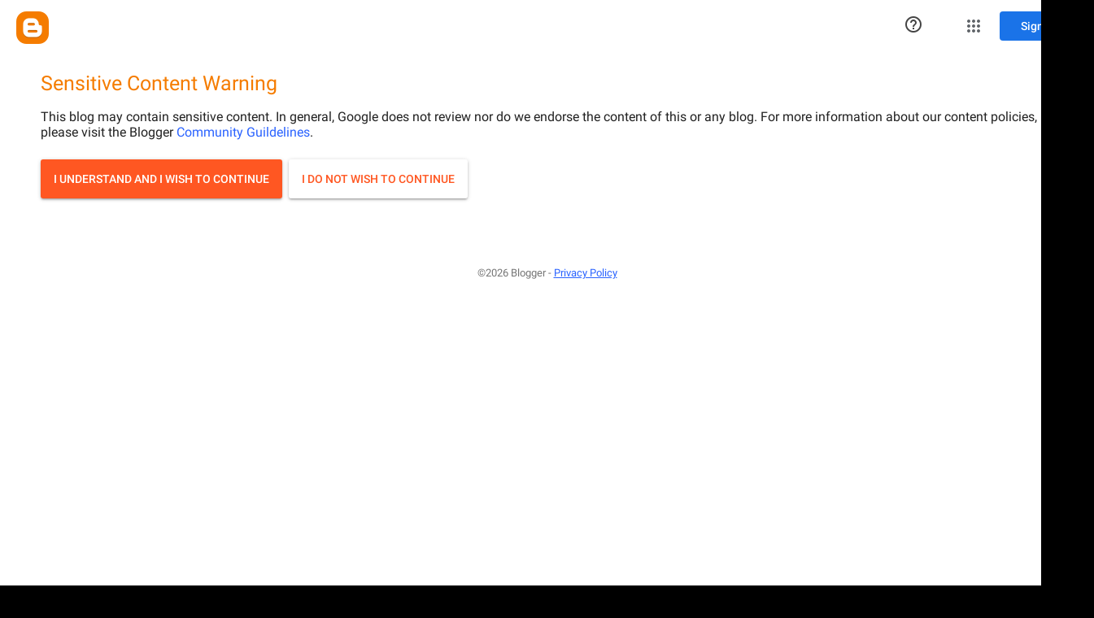

--- FILE ---
content_type: text/html; charset=UTF-8
request_url: https://www.clanofmen.com/2019/04/blog-post_685.html
body_size: 23372
content:
<!DOCTYPE html>
<html class='v2' dir='ltr' lang='en'>
<head>
<link href='https://www.blogger.com/static/v1/widgets/335934321-css_bundle_v2.css' rel='stylesheet' type='text/css'/>
<meta content='width=1100' name='viewport'/>
<meta content='text/html; charset=UTF-8' http-equiv='Content-Type'/>
<meta content='blogger' name='generator'/>
<link href='https://www.clanofmen.com/favicon.ico' rel='icon' type='image/x-icon'/>
<link href='https://www.clanofmen.com/2019/04/blog-post_685.html' rel='canonical'/>
<link rel="alternate" type="application/atom+xml" title="Naked Men. Big Hairy Dicks. Male Pride. Joyful Manhood. We Are The Clan of Men! - Atom" href="https://www.clanofmen.com/feeds/posts/default" />
<link rel="alternate" type="application/rss+xml" title="Naked Men. Big Hairy Dicks. Male Pride. Joyful Manhood. We Are The Clan of Men! - RSS" href="https://www.clanofmen.com/feeds/posts/default?alt=rss" />
<link rel="service.post" type="application/atom+xml" title="Naked Men. Big Hairy Dicks. Male Pride. Joyful Manhood. We Are The Clan of Men! - Atom" href="https://www.blogger.com/feeds/7549833777561698238/posts/default" />

<link rel="alternate" type="application/atom+xml" title="Naked Men. Big Hairy Dicks. Male Pride. Joyful Manhood. We Are The Clan of Men! - Atom" href="https://www.clanofmen.com/feeds/5389629087648475580/comments/default" />
<!--Can't find substitution for tag [blog.ieCssRetrofitLinks]-->
<link href='https://66.media.tumblr.com/b363fcce0acf153d4ce371f80db20523/tumblr_o6rsua1d0b1v6ueh6o1_500.gif' rel='image_src'/>
<meta content='adult' name='rating'/>
<meta content='https://www.clanofmen.com/2019/04/blog-post_685.html' property='og:url'/>
<meta content='Naked Men. Big Hairy Dicks. Male Pride. Joyful Manhood. We Are The Clan of Men!' property='og:title'/>
<meta content='Clan of Men is a fun blog about naked men, big dicks, and gay sex. If he&#39;s hot, hung, and hairy, he belongs to the Clan of Men.' property='og:description'/>
<meta content='https://lh3.googleusercontent.com/blogger_img_proxy/AEn0k_tDW2BF19j38B6jCOInqziHocaR0JDnrZn0_q39ihqiLTv69j_pTA7r6vWEdS_8dt3kPdh2okC9a4btBlVY7wz0QTseJC8fEJIFbBhazvkAQ7DQaBPm0VzyHjU0jVCk2uwS90STIyKkeWZpX-F2uUWCA5turVrSHTe5c7zGjFxZCjI=w1200-h630-p-k-no-nu' property='og:image'/>
<title>Naked Men. Big Hairy Dicks. Male Pride. Joyful Manhood. We Are The Clan of Men!</title>
<style id='page-skin-1' type='text/css'><!--
/*
-----------------------------------------------
Blogger Template Style
Name:     Simple
Designer: Blogger
URL:      www.blogger.com
----------------------------------------------- */
/* Content
----------------------------------------------- */
body {
font: normal normal 12px Arial, Tahoma, Helvetica, FreeSans, sans-serif;
color: #cbcbcb;
background: #000000 url(//3.bp.blogspot.com/-Tu6JPioYWRY/XEMx7Rd4BAI/AAAAAAAAA0s/5nLrZfj7xn0mgxIpu6IKaIRDmqVnTBklwCK4BGAYYCw/s100/tartan.jpg) repeat scroll top center;
padding: 0 40px 40px 40px;
}
html body .region-inner {
min-width: 0;
max-width: 100%;
width: auto;
}
h2 {
font-size: 22px;
}
a:link {
text-decoration:none;
color: #d41500;
}
a:visited {
text-decoration:none;
color: #c10c00;
}
a:hover {
text-decoration:underline;
color: #c10c00;
}
.body-fauxcolumn-outer .fauxcolumn-inner {
background: transparent none repeat scroll top left;
_background-image: none;
}
.body-fauxcolumn-outer .cap-top {
position: absolute;
z-index: 1;
height: 400px;
width: 100%;
}
.body-fauxcolumn-outer .cap-top .cap-left {
width: 100%;
background: transparent none repeat-x scroll top left;
_background-image: none;
}
.content-outer {
-moz-box-shadow: 0 0 40px rgba(0, 0, 0, .15);
-webkit-box-shadow: 0 0 5px rgba(0, 0, 0, .15);
-goog-ms-box-shadow: 0 0 10px #333333;
box-shadow: 0 0 40px rgba(0, 0, 0, .15);
margin-bottom: 1px;
}
.content-inner {
padding: 10px 10px;
}
.content-inner {
background-color: #000000;
}
/* Header
----------------------------------------------- */
.header-outer {
background: #B51200 none repeat-x scroll 0 -400px;
_background-image: none;
}
.Header h1 {
font: normal normal 60px Arial, Tahoma, Helvetica, FreeSans, sans-serif;
color: #ffffff;
text-shadow: -1px -1px 1px rgba(0, 0, 0, .2);
}
.Header h1 a {
color: #ffffff;
}
.Header .description {
font-size: 140%;
color: #a8a8a8;
}
.header-inner .Header .titlewrapper {
padding: 22px 30px;
}
.header-inner .Header .descriptionwrapper {
padding: 0 30px;
}
/* Tabs
----------------------------------------------- */
.tabs-inner .section:first-child {
border-top: 1px solid #2e2e2e;
}
.tabs-inner .section:first-child ul {
margin-top: -1px;
border-top: 1px solid #2e2e2e;
border-left: 0 solid #2e2e2e;
border-right: 0 solid #2e2e2e;
}
.tabs-inner .widget ul {
background: #000000 none repeat-x scroll 0 -800px;
_background-image: none;
border-bottom: 1px solid #2e2e2e;
margin-top: 0;
margin-left: -30px;
margin-right: -30px;
}
.tabs-inner .widget li a {
display: inline-block;
padding: .6em 1em;
font: normal normal 14px Arial, Tahoma, Helvetica, FreeSans, sans-serif;
color: #979797;
border-left: 1px solid #000000;
border-right: 0 solid #2e2e2e;
}
.tabs-inner .widget li:first-child a {
border-left: none;
}
.tabs-inner .widget li.selected a, .tabs-inner .widget li a:hover {
color: #ffffff;
background-color: #000000;
text-decoration: none;
}
/* Columns
----------------------------------------------- */
.main-outer {
border-top: 0 solid #2e2e2e;
}
.fauxcolumn-left-outer .fauxcolumn-inner {
border-right: 1px solid #2e2e2e;
}
.fauxcolumn-right-outer .fauxcolumn-inner {
border-left: 1px solid #2e2e2e;
}
/* Headings
----------------------------------------------- */
div.widget > h2,
div.widget h2.title {
margin: 0 0 1em 0;
font: normal bold 11px Arial, Tahoma, Helvetica, FreeSans, sans-serif;
color: #ffffff;
}
/* Widgets
----------------------------------------------- */
.widget .zippy {
color: #979797;
text-shadow: 2px 2px 1px rgba(0, 0, 0, .1);
}
.widget .popular-posts ul {
list-style: none;
}
/* Posts
----------------------------------------------- */
h2.date-header {
font: normal bold 11px Arial, Tahoma, Helvetica, FreeSans, sans-serif;
}
.date-header span {
background-color: rgba(0,0,0,0);
color: #ffffff;
padding: inherit;
letter-spacing: inherit;
margin: inherit;
}
.main-inner {
padding-top: 30px;
padding-bottom: 30px;
}
.main-inner .column-center-inner {
padding: 0 15px;
}
.main-inner .column-center-inner .section {
margin: 0 15px;
}
.post {
margin: 0 0 25px 0;
}
h3.post-title, .comments h4 {
font: normal normal 22px Arial, Tahoma, Helvetica, FreeSans, sans-serif;
margin: .75em 0 0;
}
.post-body {
font-size: 110%;
line-height: 1.4;
position: relative;
}
.post-body img, .post-body .tr-caption-container, .Profile img, .Image img,
.BlogList .item-thumbnail img {
padding: 0;
background: #000000;
border: 1px solid #000000;
-moz-box-shadow: 1px 1px 5px rgba(0, 0, 0, .1);
-webkit-box-shadow: 1px 1px 5px rgba(0, 0, 0, .1);
box-shadow: 1px 1px 5px rgba(0, 0, 0, .1);
}
.post-body img, .post-body .tr-caption-container {
padding: 1px;
}
.post-body .tr-caption-container {
color: #ffffff;
}
.post-body .tr-caption-container img {
padding: 0;
background: transparent;
border: none;
-moz-box-shadow: 0 0 0 rgba(0, 0, 0, .1);
-webkit-box-shadow: 0 0 0 rgba(0, 0, 0, .1);
box-shadow: 0 0 0 rgba(0, 0, 0, .1);
}
.post-header {
margin: 0 0 1.5em;
line-height: 1.6;
font-size: 90%;
}
.post-footer {
margin: 20px -2px 0;
padding: 5px 10px;
color: #858585;
background-color: #000000;
border-bottom: 1px solid #353535;
line-height: 1.6;
font-size: 90%;
}
#comments .comment-author {
padding-top: 1.5em;
border-top: 1px solid #2e2e2e;
background-position: 0 1.5em;
}
#comments .comment-author:first-child {
padding-top: 0;
border-top: none;
}
.avatar-image-container {
margin: .2em 0 0;
}
#comments .avatar-image-container img {
border: 1px solid #000000;
}
/* Comments
----------------------------------------------- */
.comments .comments-content .icon.blog-author {
background-repeat: no-repeat;
background-image: url([data-uri]);
}
.comments .comments-content .loadmore a {
border-top: 1px solid #979797;
border-bottom: 1px solid #979797;
}
.comments .comment-thread.inline-thread {
background-color: #000000;
}
.comments .continue {
border-top: 2px solid #979797;
}
/* Accents
---------------------------------------------- */
.section-columns td.columns-cell {
border-left: 1px solid #2e2e2e;
}
.blog-pager {
background: transparent none no-repeat scroll top center;
}
.blog-pager-older-link, .home-link,
.blog-pager-newer-link {
background-color: #000000;
padding: 5px;
}
.footer-outer {
border-top: 0 dashed #bbbbbb;
}
/* Mobile
----------------------------------------------- */
body.mobile  {
background-size: auto;
}
.mobile .body-fauxcolumn-outer {
background: transparent none repeat scroll top left;
}
.mobile .body-fauxcolumn-outer .cap-top {
background-size: 100% auto;
}
.mobile .content-outer {
-webkit-box-shadow: 0 0 3px rgba(0, 0, 0, .15);
box-shadow: 0 0 3px rgba(0, 0, 0, .15);
}
.mobile .tabs-inner .widget ul {
margin-left: 0;
margin-right: 0;
}
.mobile .post {
margin: 0;
}
.mobile .main-inner .column-center-inner .section {
margin: 0;
}
.mobile .date-header span {
padding: 0.1em 10px;
margin: 0 -10px;
}
.mobile h3.post-title {
margin: 0;
}
.mobile .blog-pager {
background: transparent none no-repeat scroll top center;
}
.mobile .footer-outer {
border-top: none;
}
.mobile .main-inner, .mobile .footer-inner {
background-color: #000000;
}
.mobile-index-contents {
color: #cbcbcb;
}
.mobile-link-button {
background-color: #d41500;
}
.mobile-link-button a:link, .mobile-link-button a:visited {
color: #ffffff;
}
.mobile .tabs-inner .section:first-child {
border-top: none;
}
.mobile .tabs-inner .PageList .widget-content {
background-color: #000000;
color: #ffffff;
border-top: 1px solid #2e2e2e;
border-bottom: 1px solid #2e2e2e;
}
.mobile .tabs-inner .PageList .widget-content .pagelist-arrow {
border-left: 1px solid #2e2e2e;
}

--></style>
<style id='template-skin-1' type='text/css'><!--
body {
min-width: 1265px;
}
.content-outer, .content-fauxcolumn-outer, .region-inner {
min-width: 1265px;
max-width: 1265px;
_width: 1265px;
}
.main-inner .columns {
padding-left: 228px;
padding-right: 0px;
}
.main-inner .fauxcolumn-center-outer {
left: 228px;
right: 0px;
/* IE6 does not respect left and right together */
_width: expression(this.parentNode.offsetWidth -
parseInt("228px") -
parseInt("0px") + 'px');
}
.main-inner .fauxcolumn-left-outer {
width: 228px;
}
.main-inner .fauxcolumn-right-outer {
width: 0px;
}
.main-inner .column-left-outer {
width: 228px;
right: 100%;
margin-left: -228px;
}
.main-inner .column-right-outer {
width: 0px;
margin-right: -0px;
}
#layout {
min-width: 0;
}
#layout .content-outer {
min-width: 0;
width: 800px;
}
#layout .region-inner {
min-width: 0;
width: auto;
}
body#layout div.add_widget {
padding: 8px;
}
body#layout div.add_widget a {
margin-left: 32px;
}
--></style>
<style>
    body {background-image:url(\/\/3.bp.blogspot.com\/-Tu6JPioYWRY\/XEMx7Rd4BAI\/AAAAAAAAA0s\/5nLrZfj7xn0mgxIpu6IKaIRDmqVnTBklwCK4BGAYYCw\/s100\/tartan.jpg);}
    
@media (max-width: 200px) { body {background-image:url(\/\/3.bp.blogspot.com\/-Tu6JPioYWRY\/XEMx7Rd4BAI\/AAAAAAAAA0s\/5nLrZfj7xn0mgxIpu6IKaIRDmqVnTBklwCK4BGAYYCw\/w200\/tartan.jpg);}}
@media (max-width: 400px) and (min-width: 201px) { body {background-image:url(\/\/3.bp.blogspot.com\/-Tu6JPioYWRY\/XEMx7Rd4BAI\/AAAAAAAAA0s\/5nLrZfj7xn0mgxIpu6IKaIRDmqVnTBklwCK4BGAYYCw\/w400\/tartan.jpg);}}
@media (max-width: 800px) and (min-width: 401px) { body {background-image:url(\/\/3.bp.blogspot.com\/-Tu6JPioYWRY\/XEMx7Rd4BAI\/AAAAAAAAA0s\/5nLrZfj7xn0mgxIpu6IKaIRDmqVnTBklwCK4BGAYYCw\/w800\/tartan.jpg);}}
@media (max-width: 1200px) and (min-width: 801px) { body {background-image:url(\/\/3.bp.blogspot.com\/-Tu6JPioYWRY\/XEMx7Rd4BAI\/AAAAAAAAA0s\/5nLrZfj7xn0mgxIpu6IKaIRDmqVnTBklwCK4BGAYYCw\/w1200\/tartan.jpg);}}
/* Last tag covers anything over one higher than the previous max-size cap. */
@media (min-width: 1201px) { body {background-image:url(\/\/3.bp.blogspot.com\/-Tu6JPioYWRY\/XEMx7Rd4BAI\/AAAAAAAAA0s\/5nLrZfj7xn0mgxIpu6IKaIRDmqVnTBklwCK4BGAYYCw\/w1600\/tartan.jpg);}}
  </style>
<link href='https://www.blogger.com/dyn-css/authorization.css?targetBlogID=7549833777561698238&amp;zx=3201744e-c169-4253-a3e5-4be1b0056735' media='none' onload='if(media!=&#39;all&#39;)media=&#39;all&#39;' rel='stylesheet'/><noscript><link href='https://www.blogger.com/dyn-css/authorization.css?targetBlogID=7549833777561698238&amp;zx=3201744e-c169-4253-a3e5-4be1b0056735' rel='stylesheet'/></noscript>
<meta name='google-adsense-platform-account' content='ca-host-pub-1556223355139109'/>
<meta name='google-adsense-platform-domain' content='blogspot.com'/>

</head>
<body class='loading variant-dark'><iframe src="https://www.blogger.com/interstitial/blog?u=https://www.clanofmen.com/2019/04/blog-post_685.html" marginwidth="0" marginheight="0" scrolling="no" frameborder="0" height="100%" width="100%" id="injected-iframe" style="background-color:white; position:absolute; top:0; left:0; z-index:999; display:block; visibility:visible"></iframe>
<style type="text/css">
    
    body {
      _height: 100%;
    }

    body * {
      visibility: hidden;
    }
  </style>
<div class='navbar section' id='navbar' name='Navbar'><div class='widget Navbar' data-version='1' id='Navbar1'><script type="text/javascript">
    function setAttributeOnload(object, attribute, val) {
      if(window.addEventListener) {
        window.addEventListener('load',
          function(){ object[attribute] = val; }, false);
      } else {
        window.attachEvent('onload', function(){ object[attribute] = val; });
      }
    }
  </script>
<div id="navbar-iframe-container"></div>
<script type="text/javascript" src="https://apis.google.com/js/platform.js"></script>
<script type="text/javascript">
      gapi.load("gapi.iframes:gapi.iframes.style.bubble", function() {
        if (gapi.iframes && gapi.iframes.getContext) {
          gapi.iframes.getContext().openChild({
              url: 'https://www.blogger.com/navbar/7549833777561698238?po\x3d5389629087648475580\x26origin\x3dhttps://www.clanofmen.com',
              where: document.getElementById("navbar-iframe-container"),
              id: "navbar-iframe"
          });
        }
      });
    </script><script type="text/javascript">
(function() {
var script = document.createElement('script');
script.type = 'text/javascript';
script.src = '//pagead2.googlesyndication.com/pagead/js/google_top_exp.js';
var head = document.getElementsByTagName('head')[0];
if (head) {
head.appendChild(script);
}})();
</script>
</div></div>
<div class='body-fauxcolumns'>
<div class='fauxcolumn-outer body-fauxcolumn-outer'>
<div class='cap-top'>
<div class='cap-left'></div>
<div class='cap-right'></div>
</div>
<div class='fauxborder-left'>
<div class='fauxborder-right'></div>
<div class='fauxcolumn-inner'>
</div>
</div>
<div class='cap-bottom'>
<div class='cap-left'></div>
<div class='cap-right'></div>
</div>
</div>
</div>
<div class='content'>
<div class='content-fauxcolumns'>
<div class='fauxcolumn-outer content-fauxcolumn-outer'>
<div class='cap-top'>
<div class='cap-left'></div>
<div class='cap-right'></div>
</div>
<div class='fauxborder-left'>
<div class='fauxborder-right'></div>
<div class='fauxcolumn-inner'>
</div>
</div>
<div class='cap-bottom'>
<div class='cap-left'></div>
<div class='cap-right'></div>
</div>
</div>
</div>
<div class='content-outer'>
<div class='content-cap-top cap-top'>
<div class='cap-left'></div>
<div class='cap-right'></div>
</div>
<div class='fauxborder-left content-fauxborder-left'>
<div class='fauxborder-right content-fauxborder-right'></div>
<div class='content-inner'>
<header>
<div class='header-outer'>
<div class='header-cap-top cap-top'>
<div class='cap-left'></div>
<div class='cap-right'></div>
</div>
<div class='fauxborder-left header-fauxborder-left'>
<div class='fauxborder-right header-fauxborder-right'></div>
<div class='region-inner header-inner'>
<div class='header section' id='header' name='Header'><div class='widget Header' data-version='1' id='Header1'>
<div id='header-inner'>
<div class='titlewrapper'>
<h1 class='title'>
<a href='https://www.clanofmen.com/'>
Naked Men. Big Hairy Dicks. Male Pride. Joyful Manhood. We Are The Clan of Men!
</a>
</h1>
</div>
<div class='descriptionwrapper'>
<p class='description'><span>The Clan of Men is a celebration of masculinity for men who love other men. The blog features a very large photographic collection of naked men, favoring manly-looking guys who are physically fit and amply hung, with facial hair and fully intact natural body hair.  The blog passionately promotes male pride in our classically masculine attributes and revels in the joy of manhood.  Being a man is a great gift.  Welcome to the Clan!      </span></p>
</div>
</div>
</div></div>
</div>
</div>
<div class='header-cap-bottom cap-bottom'>
<div class='cap-left'></div>
<div class='cap-right'></div>
</div>
</div>
</header>
<div class='tabs-outer'>
<div class='tabs-cap-top cap-top'>
<div class='cap-left'></div>
<div class='cap-right'></div>
</div>
<div class='fauxborder-left tabs-fauxborder-left'>
<div class='fauxborder-right tabs-fauxborder-right'></div>
<div class='region-inner tabs-inner'>
<div class='tabs section' id='crosscol' name='Cross-Column'><div class='widget Text' data-version='1' id='Text1'>
<div class='widget-content'>
This blog is formatted to be best viewed using a full size monitor, such as on a PC, lap-top, IPAD, or tablet. Using a phone screen may provide limited viewing.  Questions? Comments? I love hearing from men who view my blog!  Are you a proud man and want to share your photo with the Clan of Men?  Email me at clanofmen4@gmail.com
</div>
<div class='clear'></div>
</div></div>
<div class='tabs no-items section' id='crosscol-overflow' name='Cross-Column 2'></div>
</div>
</div>
<div class='tabs-cap-bottom cap-bottom'>
<div class='cap-left'></div>
<div class='cap-right'></div>
</div>
</div>
<div class='main-outer'>
<div class='main-cap-top cap-top'>
<div class='cap-left'></div>
<div class='cap-right'></div>
</div>
<div class='fauxborder-left main-fauxborder-left'>
<div class='fauxborder-right main-fauxborder-right'></div>
<div class='region-inner main-inner'>
<div class='columns fauxcolumns'>
<div class='fauxcolumn-outer fauxcolumn-center-outer'>
<div class='cap-top'>
<div class='cap-left'></div>
<div class='cap-right'></div>
</div>
<div class='fauxborder-left'>
<div class='fauxborder-right'></div>
<div class='fauxcolumn-inner'>
</div>
</div>
<div class='cap-bottom'>
<div class='cap-left'></div>
<div class='cap-right'></div>
</div>
</div>
<div class='fauxcolumn-outer fauxcolumn-left-outer'>
<div class='cap-top'>
<div class='cap-left'></div>
<div class='cap-right'></div>
</div>
<div class='fauxborder-left'>
<div class='fauxborder-right'></div>
<div class='fauxcolumn-inner'>
</div>
</div>
<div class='cap-bottom'>
<div class='cap-left'></div>
<div class='cap-right'></div>
</div>
</div>
<div class='fauxcolumn-outer fauxcolumn-right-outer'>
<div class='cap-top'>
<div class='cap-left'></div>
<div class='cap-right'></div>
</div>
<div class='fauxborder-left'>
<div class='fauxborder-right'></div>
<div class='fauxcolumn-inner'>
</div>
</div>
<div class='cap-bottom'>
<div class='cap-left'></div>
<div class='cap-right'></div>
</div>
</div>
<!-- corrects IE6 width calculation -->
<div class='columns-inner'>
<div class='column-center-outer'>
<div class='column-center-inner'>
<div class='main section' id='main' name='Main'><div class='widget Blog' data-version='1' id='Blog1'>
<div class='blog-posts hfeed'>

          <div class="date-outer">
        
<h2 class='date-header'><span>Friday, April 19, 2019</span></h2>

          <div class="date-posts">
        
<div class='post-outer'>
<div class='post hentry uncustomized-post-template' itemprop='blogPost' itemscope='itemscope' itemtype='http://schema.org/BlogPosting'>
<meta content='https://66.media.tumblr.com/b363fcce0acf153d4ce371f80db20523/tumblr_o6rsua1d0b1v6ueh6o1_500.gif' itemprop='image_url'/>
<meta content='7549833777561698238' itemprop='blogId'/>
<meta content='5389629087648475580' itemprop='postId'/>
<a name='5389629087648475580'></a>
<div class='post-header'>
<div class='post-header-line-1'></div>
</div>
<div class='post-body entry-content' id='post-body-5389629087648475580' itemprop='description articleBody'>
<img src="https://66.media.tumblr.com/b363fcce0acf153d4ce371f80db20523/tumblr_o6rsua1d0b1v6ueh6o1_500.gif" />
<div style='clear: both;'></div>
</div>
<div class='post-footer'>
<div class='post-footer-line post-footer-line-1'>
<span class='post-author vcard'>
Posted by
<span class='fn' itemprop='author' itemscope='itemscope' itemtype='http://schema.org/Person'>
<meta content='https://www.blogger.com/profile/15623738560964987723' itemprop='url'/>
<a class='g-profile' href='https://www.blogger.com/profile/15623738560964987723' rel='author' title='author profile'>
<span itemprop='name'>Clan of Men</span>
</a>
</span>
</span>
<span class='post-timestamp'>
at
<meta content='https://www.clanofmen.com/2019/04/blog-post_685.html' itemprop='url'/>
<a class='timestamp-link' href='https://www.clanofmen.com/2019/04/blog-post_685.html' rel='bookmark' title='permanent link'><abbr class='published' itemprop='datePublished' title='2019-04-19T11:23:00-07:00'>11:23&#8239;AM</abbr></a>
</span>
<span class='post-comment-link'>
</span>
<span class='post-icons'>
</span>
<div class='post-share-buttons goog-inline-block'>
<a class='goog-inline-block share-button sb-email' href='https://www.blogger.com/share-post.g?blogID=7549833777561698238&postID=5389629087648475580&target=email' target='_blank' title='Email This'><span class='share-button-link-text'>Email This</span></a><a class='goog-inline-block share-button sb-blog' href='https://www.blogger.com/share-post.g?blogID=7549833777561698238&postID=5389629087648475580&target=blog' onclick='window.open(this.href, "_blank", "height=270,width=475"); return false;' target='_blank' title='BlogThis!'><span class='share-button-link-text'>BlogThis!</span></a><a class='goog-inline-block share-button sb-twitter' href='https://www.blogger.com/share-post.g?blogID=7549833777561698238&postID=5389629087648475580&target=twitter' target='_blank' title='Share to X'><span class='share-button-link-text'>Share to X</span></a><a class='goog-inline-block share-button sb-facebook' href='https://www.blogger.com/share-post.g?blogID=7549833777561698238&postID=5389629087648475580&target=facebook' onclick='window.open(this.href, "_blank", "height=430,width=640"); return false;' target='_blank' title='Share to Facebook'><span class='share-button-link-text'>Share to Facebook</span></a><a class='goog-inline-block share-button sb-pinterest' href='https://www.blogger.com/share-post.g?blogID=7549833777561698238&postID=5389629087648475580&target=pinterest' target='_blank' title='Share to Pinterest'><span class='share-button-link-text'>Share to Pinterest</span></a>
</div>
</div>
<div class='post-footer-line post-footer-line-2'>
<span class='post-labels'>
Labels:
<a href='https://www.clanofmen.com/search/label/big%20dick' rel='tag'>big dick</a>,
<a href='https://www.clanofmen.com/search/label/GIF' rel='tag'>GIF</a>,
<a href='https://www.clanofmen.com/search/label/hairy' rel='tag'>hairy</a>,
<a href='https://www.clanofmen.com/search/label/really%20great%20beard' rel='tag'>really great beard</a>,
<a href='https://www.clanofmen.com/search/label/sucking%20dick' rel='tag'>sucking dick</a>,
<a href='https://www.clanofmen.com/search/label/tattoo' rel='tag'>tattoo</a>
</span>
</div>
<div class='post-footer-line post-footer-line-3'>
<span class='post-location'>
</span>
</div>
</div>
</div>
<div class='comments' id='comments'>
<a name='comments'></a>
<h4>No comments:</h4>
<div id='Blog1_comments-block-wrapper'>
<dl class='avatar-comment-indent' id='comments-block'>
</dl>
</div>
<p class='comment-footer'>
<div class='comment-form'>
<a name='comment-form'></a>
<h4 id='comment-post-message'>Post a Comment</h4>
<p>
</p>
<a href='https://www.blogger.com/comment/frame/7549833777561698238?po=5389629087648475580&hl=en&saa=85391&origin=https://www.clanofmen.com' id='comment-editor-src'></a>
<iframe allowtransparency='true' class='blogger-iframe-colorize blogger-comment-from-post' frameborder='0' height='410px' id='comment-editor' name='comment-editor' src='' width='100%'></iframe>
<script src='https://www.blogger.com/static/v1/jsbin/1345082660-comment_from_post_iframe.js' type='text/javascript'></script>
<script type='text/javascript'>
      BLOG_CMT_createIframe('https://www.blogger.com/rpc_relay.html');
    </script>
</div>
</p>
</div>
</div>

        </div></div>
      
</div>
<div class='blog-pager' id='blog-pager'>
<span id='blog-pager-newer-link'>
<a class='blog-pager-newer-link' href='https://www.clanofmen.com/2019/04/another-handsome-man.html' id='Blog1_blog-pager-newer-link' title='Newer Post'>Newer Post</a>
</span>
<span id='blog-pager-older-link'>
<a class='blog-pager-older-link' href='https://www.clanofmen.com/2019/04/blog-post_345.html' id='Blog1_blog-pager-older-link' title='Older Post'>Older Post</a>
</span>
<a class='home-link' href='https://www.clanofmen.com/'>Home</a>
</div>
<div class='clear'></div>
<div class='post-feeds'>
<div class='feed-links'>
Subscribe to:
<a class='feed-link' href='https://www.clanofmen.com/feeds/5389629087648475580/comments/default' target='_blank' type='application/atom+xml'>Post Comments (Atom)</a>
</div>
</div>
</div></div>
</div>
</div>
<div class='column-left-outer'>
<div class='column-left-inner'>
<aside>
<div class='sidebar section' id='sidebar-left-1'><div class='widget Image' data-version='1' id='Image44'>
<div class='widget-content'>
<img alt='' height='224' id='Image44_img' src='https://blogger.googleusercontent.com/img/a/AVvXsEh16oUN94nF-jWxDG8wi3i8s8Fbe-3B5eHztSJERztjmEZWQbAhaGG5tRSA-ggxziOp4N2v8Xgs7pFgu2aockaZg0p-li_SPQciGt_8PYE49DVp4MmKmwuIVPCKTh0OGmV8z038VAfpdr0dPn8gQv5cW3dCEKwHE70KrM5idtCwEqm0dMDZA9jzP-tVK3Hq=s224' width='168'/>
<br/>
</div>
<div class='clear'></div>
</div><div class='widget Image' data-version='1' id='Image53'>
<div class='widget-content'>
<img alt='' height='224' id='Image53_img' src='https://blogger.googleusercontent.com/img/a/AVvXsEjy49bymLSRHbhmEab2FZNAq3skVeqiv_At6HEASM0ZfpQDn0Rfu9MgTodxNqrIq5lrOutGdwPkyG1aD3no4a_t8hyCR-RbaQbmXgkkfffVeP5PQ1Ru5mIzf7NL_cTNOx-UuJSSSQsPOeN3oRWCRpJLntx9YNHJzdbCQ3nnj33Ta-EhC_DiILrjII9tjZpo=s224' width='168'/>
<br/>
</div>
<div class='clear'></div>
</div><div class='widget Image' data-version='1' id='Image15'>
<div class='widget-content'>
<img alt='' height='224' id='Image15_img' src='https://blogger.googleusercontent.com/img/a/AVvXsEgurV8XjrNjBeLY-MSWSzI2dFB2_hFX1nM0REVzvubzbeM5RQIlmgqhNANeVkr3c66a4VWejqAGhlg5NPI_MG0hohUPAjcLFAHAtUGHzUQNhefnFMk4nJp0FdkEi2fKk0ZrupjXx0sX3FhUF6YfOc6iwphvn7b3hpes0TgawB3bD0CBjzXPcBLdxr689ivT=s224' width='168'/>
<br/>
</div>
<div class='clear'></div>
</div><div class='widget Image' data-version='1' id='Image52'>
<div class='widget-content'>
<img alt='' height='224' id='Image52_img' src='https://blogger.googleusercontent.com/img/a/AVvXsEgVPqMjDKMCI7ntpBAbSzuHf7XaNr9PBnRbpYykAi_BAJgqevqlk5fi5XdPUoQZsV-BYRNeVN6MRqqvikYWrNfxrpThn1554-pC6Uyl6yAZfPQ4UzHbRYwTqlsggkCggDbjDdMfIkG-FA9ZRdt5qDctYYOl47pHFr2xhUcczbSqNwcCGyM2vpJM1VOgtL2p=s224' width='168'/>
<br/>
</div>
<div class='clear'></div>
</div><div class='widget Label' data-version='1' id='Label2'>
<h2>Core Themes of The Clan of Men: Photo Collections</h2>
<div class='widget-content list-label-widget-content'>
<ul>
<li>
<a dir='ltr' href='https://www.clanofmen.com/search/label/A%20Life%20of%20Male%20Pride%3A%20An%20Introduction%20to%20The%20Clan%20of%20Men'>A Life of Male Pride: An Introduction to The Clan of Men</a>
</li>
<li>
<a dir='ltr' href='https://www.clanofmen.com/search/label/Bearded%20Glory%3A%20The%20Face%20of%20A%20Man%20%26%20Big%20Dicks%20Too%20%28Volume%20I%29'>Bearded Glory: The Face of A Man &amp; Big Dicks Too (Volume I)</a>
</li>
<li>
<a dir='ltr' href='https://www.clanofmen.com/search/label/Bearded%20Glory%3A%20The%20Face%20of%20A%20Man%20%26%20Big%20Dicks%20Too%20%28Volume%20II%29'>Bearded Glory: The Face of A Man &amp; Big Dicks Too (Volume II)</a>
</li>
<li>
<a dir='ltr' href='https://www.clanofmen.com/search/label/Big%20Hairy%20Dick%21%20A%20Gallery%20of%20Well%20Endowed%20Men%3A%20Does%20Penis%20Size%20Really%20Matter%3F%20The%20Plain%20Truth'>Big Hairy Dick! A Gallery of Well Endowed Men: Does Penis Size Really Matter? The Plain Truth</a>
</li>
<li>
<a dir='ltr' href='https://www.clanofmen.com/search/label/Blast%20Off%21%20Men%20With%20Big%20Dicks%20Jerking%20Off%20%28Volume%20I%29'>Blast Off! Men With Big Dicks Jerking Off (Volume I)</a>
</li>
<li>
<a dir='ltr' href='https://www.clanofmen.com/search/label/Blast%20Off%21%20Men%20With%20Big%20Dicks%20Jerking%20Off%20%28Volume%20II%29'>Blast Off! Men With Big Dicks Jerking Off (Volume II)</a>
</li>
<li>
<a dir='ltr' href='https://www.clanofmen.com/search/label/Joyous%20Male%20Bonding%3A%20Join%20The%20Sausage%20Party'>Joyous Male Bonding: Join The Sausage Party</a>
</li>
<li>
<a dir='ltr' href='https://www.clanofmen.com/search/label/Keeping%20It%20Natural%3A%20A%20Man%E2%80%99s%20Creed%20of%20%E2%80%9CHell%20No%20To%20Manscaping%E2%80%9D'>Keeping It Natural: A Man&#8217;s Creed of &#8220;Hell No To Manscaping&#8221;</a>
</li>
<li>
<a dir='ltr' href='https://www.clanofmen.com/search/label/Keeping%20It%20Natural%3A%20When%20Men%20Look%20Like%20Men%20%28Full%20Bush%20Only%29'>Keeping It Natural: When Men Look Like Men (Full Bush Only)</a>
</li>
<li>
<a dir='ltr' href='https://www.clanofmen.com/search/label/Keeping%20It%20Natural%3A%20When%20Men%20Look%20Like%20Men%20%28Hairy%20Butts%20%26%20Holes%29'>Keeping It Natural: When Men Look Like Men (Hairy Butts &amp; Holes)</a>
</li>
<li>
<a dir='ltr' href='https://www.clanofmen.com/search/label/Let%E2%80%99s%20Get%20Naked%3A%20A%20Man%E2%80%99s%20Creed%20of%20%E2%80%9CNever%20Bashful%E2%80%9D'>Let&#8217;s Get Naked: A Man&#8217;s Creed of &#8220;Never Bashful&#8221;</a>
</li>
<li>
<a dir='ltr' href='https://www.clanofmen.com/search/label/Let%E2%80%99s%20Get%20Naked%3A%20Guys%20in%20the%20Locker%20Room%20%26%20Manly%20Confidence'>Let&#8217;s Get Naked: Guys in the Locker Room &amp; Manly Confidence</a>
</li>
<li>
<a dir='ltr' href='https://www.clanofmen.com/search/label/Let%E2%80%99s%20Get%20Naked%3A%20Naked%20Men%20In%20The%20Great%20Outdoors'>Let&#8217;s Get Naked: Naked Men In The Great Outdoors</a>
</li>
<li>
<a dir='ltr' href='https://www.clanofmen.com/search/label/Let%E2%80%99s%20Get%20Naked%3A%20There%E2%80%99s%20No%20Place%20Like%20Home'>Let&#8217;s Get Naked: There&#8217;s No Place Like Home</a>
</li>
<li>
<a dir='ltr' href='https://www.clanofmen.com/search/label/Manspreads%3A%20A%20Man%27s%20Bounty'>Manspreads: A Man&#39;s Bounty</a>
</li>
<li>
<a dir='ltr' href='https://www.clanofmen.com/search/label/Men%20of%20the%20World%20Tour'>Men of the World Tour</a>
</li>
<li>
<a dir='ltr' href='https://www.clanofmen.com/search/label/Our%20Male%20Sex%20Drive%3A%20Cum%20Eating.%20Guzzle%20It%20Down%21'>Our Male Sex Drive: Cum Eating. Guzzle It Down!</a>
</li>
<li>
<a dir='ltr' href='https://www.clanofmen.com/search/label/Our%20Male%20Sex%20Drive%3A%20Fucking%20%26%20The%20Long%20Hard%20Ride'>Our Male Sex Drive: Fucking &amp; The Long Hard Ride</a>
</li>
<li>
<a dir='ltr' href='https://www.clanofmen.com/search/label/Our%20Male%20Sex%20Drive%3A%20It%E2%80%99s%20In%20His%20Kiss'>Our Male Sex Drive: It&#8217;s In His Kiss</a>
</li>
<li>
<a dir='ltr' href='https://www.clanofmen.com/search/label/Our%20Male%20Sex%20Drive%3A%20Manly%20Fun%20In%20Manly%20Groups'>Our Male Sex Drive: Manly Fun In Manly Groups</a>
</li>
<li>
<a dir='ltr' href='https://www.clanofmen.com/search/label/Our%20Male%20Sex%20Drive%3A%20Sucking%20Dick.%20It%E2%80%99s%20Primal%20Instinct'>Our Male Sex Drive: Sucking Dick. It&#8217;s Primal Instinct</a>
</li>
<li>
<a dir='ltr' href='https://www.clanofmen.com/search/label/Our%20Male%20Sex%20Drive%3A%20The%20Manly%20Sport%20of%20Eating%20Ass'>Our Male Sex Drive: The Manly Sport of Eating Ass</a>
</li>
<li>
<a dir='ltr' href='https://www.clanofmen.com/search/label/The%20Intoxicating%20Scent%20of%20Man%3A%20Sweaty%20Armpits%20%26%20Hairy%20Crotches%20%26%20More'>The Intoxicating Scent of Man: Sweaty Armpits &amp; Hairy Crotches &amp; More</a>
</li>
<li>
<a dir='ltr' href='https://www.clanofmen.com/search/label/The%20Man%20Next%20Door%3A%20Reader%20Submissions'>The Man Next Door: Reader Submissions</a>
</li>
<li>
<a dir='ltr' href='https://www.clanofmen.com/search/label/Through%20The%20Years%3A%20A%20Chip%20Off%20The%20Ol%E2%80%99%20Block'>Through The Years: A Chip Off The Ol&#8217; Block</a>
</li>
<li>
<a dir='ltr' href='https://www.clanofmen.com/search/label/Through%20The%20Years%3A%20Hot%20Older%20Men'>Through The Years: Hot Older Men</a>
</li>
<li>
<a dir='ltr' href='https://www.clanofmen.com/search/label/Uncut%20Men%3A%20A%20Movement%20To%20Preserve%20Our%20Foreskins'>Uncut Men: A Movement To Preserve Our Foreskins</a>
</li>
<li>
<a dir='ltr' href='https://www.clanofmen.com/search/label/Work%20That%20Body%3A%20Physical%20Fitness%20%26%20The%20Man'>Work That Body: Physical Fitness &amp; The Man</a>
</li>
</ul>
<div class='clear'></div>
</div>
</div><div class='widget Label' data-version='1' id='Label4'>
<h2>Other Notable &amp; Popular Photo Collections</h2>
<div class='widget-content list-label-widget-content'>
<ul>
<li>
<a dir='ltr' href='https://www.clanofmen.com/search/label/A%20Man%20Eater%20Knows%20Himself%3A%20Men%20Sucking%20Their%20Own%20Dicks%20%26%20Eating%20Their%20Own%20Loads'>A Man Eater Knows Himself: Men Sucking Their Own Dicks &amp; Eating Their Own Loads</a>
</li>
<li>
<a dir='ltr' href='https://www.clanofmen.com/search/label/Birds%20Of%20A%20Feather%3A%20Hung%204%20Hung'>Birds Of A Feather: Hung 4 Hung</a>
</li>
<li>
<a dir='ltr' href='https://www.clanofmen.com/search/label/Clansmen%20of%20the%20Month'>Clansmen of the Month</a>
</li>
<li>
<a dir='ltr' href='https://www.clanofmen.com/search/label/Clips%3A%20Men%20in%20Video'>Clips: Men in Video</a>
</li>
<li>
<a dir='ltr' href='https://www.clanofmen.com/search/label/Illustrations%20of%20Man%3A%20Naked%20Men%20in%20Homoerotic%20Art'>Illustrations of Man: Naked Men in Homoerotic Art</a>
</li>
<li>
<a dir='ltr' href='https://www.clanofmen.com/search/label/Let%27s%20Wrestle'>Let&#39;s Wrestle</a>
</li>
<li>
<a dir='ltr' href='https://www.clanofmen.com/search/label/Men%20in%20Motion%3A%20Big%20Swinging%20Dicks'>Men in Motion: Big Swinging Dicks</a>
</li>
<li>
<a dir='ltr' href='https://www.clanofmen.com/search/label/Playful%20Dads%20and%20Horny%20Sons%3A%20Taboo%20or%20Natural%20Male%20Bonding%3F'>Playful Dads and Horny Sons: Taboo or Natural Male Bonding?</a>
</li>
<li>
<a dir='ltr' href='https://www.clanofmen.com/search/label/Playgirl%20Magazine%20Tribute'>Playgirl Magazine Tribute</a>
</li>
<li>
<a dir='ltr' href='https://www.clanofmen.com/search/label/Proud%20To%20Be%20Ginger'>Proud To Be Ginger</a>
</li>
<li>
<a dir='ltr' href='https://www.clanofmen.com/search/label/Soy%20and%20The%20Infamous%20Asian%20Curse'>Soy and The Infamous Asian Curse</a>
</li>
<li>
<a dir='ltr' href='https://www.clanofmen.com/search/label/Vintage%20Male%20Nudes%3A%20A%20Blast%20From%20The%20Past'>Vintage Male Nudes: A Blast From The Past</a>
</li>
<li>
<a dir='ltr' href='https://www.clanofmen.com/search/label/What%20Is%20A%20Bear%3F'>What Is A Bear?</a>
</li>
</ul>
<div class='clear'></div>
</div>
</div><div class='widget Label' data-version='1' id='Label1'>
<h2>Quick Links to No Shave November: An Annual Celebration of Bearded Men</h2>
<div class='widget-content list-label-widget-content'>
<ul>
<li>
<a dir='ltr' href='https://www.clanofmen.com/search/label/No%20Shave%20November%202019'>No Shave November 2019</a>
</li>
<li>
<a dir='ltr' href='https://www.clanofmen.com/search/label/No%20Shave%20November%202020'>No Shave November 2020</a>
</li>
<li>
<a dir='ltr' href='https://www.clanofmen.com/search/label/No%20Shave%20November%202021'>No Shave November 2021</a>
</li>
<li>
<a dir='ltr' href='https://www.clanofmen.com/search/label/No%20Shave%20November%202022'>No Shave November 2022</a>
</li>
<li>
<a dir='ltr' href='https://www.clanofmen.com/search/label/No%20Shave%20November%202023'>No Shave November 2023</a>
</li>
<li>
<a dir='ltr' href='https://www.clanofmen.com/search/label/No%20Shave%20November%202024'>No Shave November 2024</a>
</li>
<li>
<a dir='ltr' href='https://www.clanofmen.com/search/label/No%20Shave%20November%202025'>No Shave November 2025</a>
</li>
</ul>
<div class='clear'></div>
</div>
</div><div class='widget BlogArchive' data-version='1' id='BlogArchive1'>
<h2>Check Out the Archives!</h2>
<div class='widget-content'>
<div id='ArchiveList'>
<div id='BlogArchive1_ArchiveList'>
<ul class='hierarchy'>
<li class='archivedate collapsed'>
<a class='toggle' href='javascript:void(0)'>
<span class='zippy'>

        &#9658;&#160;
      
</span>
</a>
<a class='post-count-link' href='https://www.clanofmen.com/2026/'>
2026
</a>
<span class='post-count' dir='ltr'>(4)</span>
<ul class='hierarchy'>
<li class='archivedate collapsed'>
<a class='post-count-link' href='https://www.clanofmen.com/2026/01/'>
January
</a>
<span class='post-count' dir='ltr'>(4)</span>
</li>
</ul>
</li>
</ul>
<ul class='hierarchy'>
<li class='archivedate collapsed'>
<a class='toggle' href='javascript:void(0)'>
<span class='zippy'>

        &#9658;&#160;
      
</span>
</a>
<a class='post-count-link' href='https://www.clanofmen.com/2025/'>
2025
</a>
<span class='post-count' dir='ltr'>(176)</span>
<ul class='hierarchy'>
<li class='archivedate collapsed'>
<a class='post-count-link' href='https://www.clanofmen.com/2025/12/'>
December
</a>
<span class='post-count' dir='ltr'>(11)</span>
</li>
</ul>
<ul class='hierarchy'>
<li class='archivedate collapsed'>
<a class='post-count-link' href='https://www.clanofmen.com/2025/11/'>
November
</a>
<span class='post-count' dir='ltr'>(31)</span>
</li>
</ul>
<ul class='hierarchy'>
<li class='archivedate collapsed'>
<a class='post-count-link' href='https://www.clanofmen.com/2025/10/'>
October
</a>
<span class='post-count' dir='ltr'>(8)</span>
</li>
</ul>
<ul class='hierarchy'>
<li class='archivedate collapsed'>
<a class='post-count-link' href='https://www.clanofmen.com/2025/09/'>
September
</a>
<span class='post-count' dir='ltr'>(9)</span>
</li>
</ul>
<ul class='hierarchy'>
<li class='archivedate collapsed'>
<a class='post-count-link' href='https://www.clanofmen.com/2025/08/'>
August
</a>
<span class='post-count' dir='ltr'>(12)</span>
</li>
</ul>
<ul class='hierarchy'>
<li class='archivedate collapsed'>
<a class='post-count-link' href='https://www.clanofmen.com/2025/07/'>
July
</a>
<span class='post-count' dir='ltr'>(14)</span>
</li>
</ul>
<ul class='hierarchy'>
<li class='archivedate collapsed'>
<a class='post-count-link' href='https://www.clanofmen.com/2025/06/'>
June
</a>
<span class='post-count' dir='ltr'>(12)</span>
</li>
</ul>
<ul class='hierarchy'>
<li class='archivedate collapsed'>
<a class='post-count-link' href='https://www.clanofmen.com/2025/05/'>
May
</a>
<span class='post-count' dir='ltr'>(13)</span>
</li>
</ul>
<ul class='hierarchy'>
<li class='archivedate collapsed'>
<a class='post-count-link' href='https://www.clanofmen.com/2025/04/'>
April
</a>
<span class='post-count' dir='ltr'>(13)</span>
</li>
</ul>
<ul class='hierarchy'>
<li class='archivedate collapsed'>
<a class='post-count-link' href='https://www.clanofmen.com/2025/03/'>
March
</a>
<span class='post-count' dir='ltr'>(22)</span>
</li>
</ul>
<ul class='hierarchy'>
<li class='archivedate collapsed'>
<a class='post-count-link' href='https://www.clanofmen.com/2025/02/'>
February
</a>
<span class='post-count' dir='ltr'>(14)</span>
</li>
</ul>
<ul class='hierarchy'>
<li class='archivedate collapsed'>
<a class='post-count-link' href='https://www.clanofmen.com/2025/01/'>
January
</a>
<span class='post-count' dir='ltr'>(17)</span>
</li>
</ul>
</li>
</ul>
<ul class='hierarchy'>
<li class='archivedate collapsed'>
<a class='toggle' href='javascript:void(0)'>
<span class='zippy'>

        &#9658;&#160;
      
</span>
</a>
<a class='post-count-link' href='https://www.clanofmen.com/2024/'>
2024
</a>
<span class='post-count' dir='ltr'>(298)</span>
<ul class='hierarchy'>
<li class='archivedate collapsed'>
<a class='post-count-link' href='https://www.clanofmen.com/2024/12/'>
December
</a>
<span class='post-count' dir='ltr'>(13)</span>
</li>
</ul>
<ul class='hierarchy'>
<li class='archivedate collapsed'>
<a class='post-count-link' href='https://www.clanofmen.com/2024/11/'>
November
</a>
<span class='post-count' dir='ltr'>(40)</span>
</li>
</ul>
<ul class='hierarchy'>
<li class='archivedate collapsed'>
<a class='post-count-link' href='https://www.clanofmen.com/2024/10/'>
October
</a>
<span class='post-count' dir='ltr'>(18)</span>
</li>
</ul>
<ul class='hierarchy'>
<li class='archivedate collapsed'>
<a class='post-count-link' href='https://www.clanofmen.com/2024/09/'>
September
</a>
<span class='post-count' dir='ltr'>(17)</span>
</li>
</ul>
<ul class='hierarchy'>
<li class='archivedate collapsed'>
<a class='post-count-link' href='https://www.clanofmen.com/2024/08/'>
August
</a>
<span class='post-count' dir='ltr'>(21)</span>
</li>
</ul>
<ul class='hierarchy'>
<li class='archivedate collapsed'>
<a class='post-count-link' href='https://www.clanofmen.com/2024/07/'>
July
</a>
<span class='post-count' dir='ltr'>(21)</span>
</li>
</ul>
<ul class='hierarchy'>
<li class='archivedate collapsed'>
<a class='post-count-link' href='https://www.clanofmen.com/2024/06/'>
June
</a>
<span class='post-count' dir='ltr'>(22)</span>
</li>
</ul>
<ul class='hierarchy'>
<li class='archivedate collapsed'>
<a class='post-count-link' href='https://www.clanofmen.com/2024/05/'>
May
</a>
<span class='post-count' dir='ltr'>(28)</span>
</li>
</ul>
<ul class='hierarchy'>
<li class='archivedate collapsed'>
<a class='post-count-link' href='https://www.clanofmen.com/2024/04/'>
April
</a>
<span class='post-count' dir='ltr'>(35)</span>
</li>
</ul>
<ul class='hierarchy'>
<li class='archivedate collapsed'>
<a class='post-count-link' href='https://www.clanofmen.com/2024/03/'>
March
</a>
<span class='post-count' dir='ltr'>(22)</span>
</li>
</ul>
<ul class='hierarchy'>
<li class='archivedate collapsed'>
<a class='post-count-link' href='https://www.clanofmen.com/2024/02/'>
February
</a>
<span class='post-count' dir='ltr'>(33)</span>
</li>
</ul>
<ul class='hierarchy'>
<li class='archivedate collapsed'>
<a class='post-count-link' href='https://www.clanofmen.com/2024/01/'>
January
</a>
<span class='post-count' dir='ltr'>(28)</span>
</li>
</ul>
</li>
</ul>
<ul class='hierarchy'>
<li class='archivedate collapsed'>
<a class='toggle' href='javascript:void(0)'>
<span class='zippy'>

        &#9658;&#160;
      
</span>
</a>
<a class='post-count-link' href='https://www.clanofmen.com/2023/'>
2023
</a>
<span class='post-count' dir='ltr'>(365)</span>
<ul class='hierarchy'>
<li class='archivedate collapsed'>
<a class='post-count-link' href='https://www.clanofmen.com/2023/12/'>
December
</a>
<span class='post-count' dir='ltr'>(28)</span>
</li>
</ul>
<ul class='hierarchy'>
<li class='archivedate collapsed'>
<a class='post-count-link' href='https://www.clanofmen.com/2023/11/'>
November
</a>
<span class='post-count' dir='ltr'>(43)</span>
</li>
</ul>
<ul class='hierarchy'>
<li class='archivedate collapsed'>
<a class='post-count-link' href='https://www.clanofmen.com/2023/10/'>
October
</a>
<span class='post-count' dir='ltr'>(20)</span>
</li>
</ul>
<ul class='hierarchy'>
<li class='archivedate collapsed'>
<a class='post-count-link' href='https://www.clanofmen.com/2023/09/'>
September
</a>
<span class='post-count' dir='ltr'>(30)</span>
</li>
</ul>
<ul class='hierarchy'>
<li class='archivedate collapsed'>
<a class='post-count-link' href='https://www.clanofmen.com/2023/08/'>
August
</a>
<span class='post-count' dir='ltr'>(25)</span>
</li>
</ul>
<ul class='hierarchy'>
<li class='archivedate collapsed'>
<a class='post-count-link' href='https://www.clanofmen.com/2023/07/'>
July
</a>
<span class='post-count' dir='ltr'>(36)</span>
</li>
</ul>
<ul class='hierarchy'>
<li class='archivedate collapsed'>
<a class='post-count-link' href='https://www.clanofmen.com/2023/06/'>
June
</a>
<span class='post-count' dir='ltr'>(31)</span>
</li>
</ul>
<ul class='hierarchy'>
<li class='archivedate collapsed'>
<a class='post-count-link' href='https://www.clanofmen.com/2023/05/'>
May
</a>
<span class='post-count' dir='ltr'>(30)</span>
</li>
</ul>
<ul class='hierarchy'>
<li class='archivedate collapsed'>
<a class='post-count-link' href='https://www.clanofmen.com/2023/04/'>
April
</a>
<span class='post-count' dir='ltr'>(27)</span>
</li>
</ul>
<ul class='hierarchy'>
<li class='archivedate collapsed'>
<a class='post-count-link' href='https://www.clanofmen.com/2023/03/'>
March
</a>
<span class='post-count' dir='ltr'>(39)</span>
</li>
</ul>
<ul class='hierarchy'>
<li class='archivedate collapsed'>
<a class='post-count-link' href='https://www.clanofmen.com/2023/02/'>
February
</a>
<span class='post-count' dir='ltr'>(26)</span>
</li>
</ul>
<ul class='hierarchy'>
<li class='archivedate collapsed'>
<a class='post-count-link' href='https://www.clanofmen.com/2023/01/'>
January
</a>
<span class='post-count' dir='ltr'>(30)</span>
</li>
</ul>
</li>
</ul>
<ul class='hierarchy'>
<li class='archivedate collapsed'>
<a class='toggle' href='javascript:void(0)'>
<span class='zippy'>

        &#9658;&#160;
      
</span>
</a>
<a class='post-count-link' href='https://www.clanofmen.com/2022/'>
2022
</a>
<span class='post-count' dir='ltr'>(625)</span>
<ul class='hierarchy'>
<li class='archivedate collapsed'>
<a class='post-count-link' href='https://www.clanofmen.com/2022/12/'>
December
</a>
<span class='post-count' dir='ltr'>(26)</span>
</li>
</ul>
<ul class='hierarchy'>
<li class='archivedate collapsed'>
<a class='post-count-link' href='https://www.clanofmen.com/2022/11/'>
November
</a>
<span class='post-count' dir='ltr'>(42)</span>
</li>
</ul>
<ul class='hierarchy'>
<li class='archivedate collapsed'>
<a class='post-count-link' href='https://www.clanofmen.com/2022/10/'>
October
</a>
<span class='post-count' dir='ltr'>(26)</span>
</li>
</ul>
<ul class='hierarchy'>
<li class='archivedate collapsed'>
<a class='post-count-link' href='https://www.clanofmen.com/2022/09/'>
September
</a>
<span class='post-count' dir='ltr'>(30)</span>
</li>
</ul>
<ul class='hierarchy'>
<li class='archivedate collapsed'>
<a class='post-count-link' href='https://www.clanofmen.com/2022/08/'>
August
</a>
<span class='post-count' dir='ltr'>(32)</span>
</li>
</ul>
<ul class='hierarchy'>
<li class='archivedate collapsed'>
<a class='post-count-link' href='https://www.clanofmen.com/2022/07/'>
July
</a>
<span class='post-count' dir='ltr'>(59)</span>
</li>
</ul>
<ul class='hierarchy'>
<li class='archivedate collapsed'>
<a class='post-count-link' href='https://www.clanofmen.com/2022/06/'>
June
</a>
<span class='post-count' dir='ltr'>(35)</span>
</li>
</ul>
<ul class='hierarchy'>
<li class='archivedate collapsed'>
<a class='post-count-link' href='https://www.clanofmen.com/2022/05/'>
May
</a>
<span class='post-count' dir='ltr'>(56)</span>
</li>
</ul>
<ul class='hierarchy'>
<li class='archivedate collapsed'>
<a class='post-count-link' href='https://www.clanofmen.com/2022/04/'>
April
</a>
<span class='post-count' dir='ltr'>(56)</span>
</li>
</ul>
<ul class='hierarchy'>
<li class='archivedate collapsed'>
<a class='post-count-link' href='https://www.clanofmen.com/2022/03/'>
March
</a>
<span class='post-count' dir='ltr'>(76)</span>
</li>
</ul>
<ul class='hierarchy'>
<li class='archivedate collapsed'>
<a class='post-count-link' href='https://www.clanofmen.com/2022/02/'>
February
</a>
<span class='post-count' dir='ltr'>(49)</span>
</li>
</ul>
<ul class='hierarchy'>
<li class='archivedate collapsed'>
<a class='post-count-link' href='https://www.clanofmen.com/2022/01/'>
January
</a>
<span class='post-count' dir='ltr'>(138)</span>
</li>
</ul>
</li>
</ul>
<ul class='hierarchy'>
<li class='archivedate collapsed'>
<a class='toggle' href='javascript:void(0)'>
<span class='zippy'>

        &#9658;&#160;
      
</span>
</a>
<a class='post-count-link' href='https://www.clanofmen.com/2021/'>
2021
</a>
<span class='post-count' dir='ltr'>(2817)</span>
<ul class='hierarchy'>
<li class='archivedate collapsed'>
<a class='post-count-link' href='https://www.clanofmen.com/2021/12/'>
December
</a>
<span class='post-count' dir='ltr'>(151)</span>
</li>
</ul>
<ul class='hierarchy'>
<li class='archivedate collapsed'>
<a class='post-count-link' href='https://www.clanofmen.com/2021/11/'>
November
</a>
<span class='post-count' dir='ltr'>(83)</span>
</li>
</ul>
<ul class='hierarchy'>
<li class='archivedate collapsed'>
<a class='post-count-link' href='https://www.clanofmen.com/2021/10/'>
October
</a>
<span class='post-count' dir='ltr'>(233)</span>
</li>
</ul>
<ul class='hierarchy'>
<li class='archivedate collapsed'>
<a class='post-count-link' href='https://www.clanofmen.com/2021/09/'>
September
</a>
<span class='post-count' dir='ltr'>(238)</span>
</li>
</ul>
<ul class='hierarchy'>
<li class='archivedate collapsed'>
<a class='post-count-link' href='https://www.clanofmen.com/2021/08/'>
August
</a>
<span class='post-count' dir='ltr'>(180)</span>
</li>
</ul>
<ul class='hierarchy'>
<li class='archivedate collapsed'>
<a class='post-count-link' href='https://www.clanofmen.com/2021/07/'>
July
</a>
<span class='post-count' dir='ltr'>(372)</span>
</li>
</ul>
<ul class='hierarchy'>
<li class='archivedate collapsed'>
<a class='post-count-link' href='https://www.clanofmen.com/2021/06/'>
June
</a>
<span class='post-count' dir='ltr'>(246)</span>
</li>
</ul>
<ul class='hierarchy'>
<li class='archivedate collapsed'>
<a class='post-count-link' href='https://www.clanofmen.com/2021/05/'>
May
</a>
<span class='post-count' dir='ltr'>(335)</span>
</li>
</ul>
<ul class='hierarchy'>
<li class='archivedate collapsed'>
<a class='post-count-link' href='https://www.clanofmen.com/2021/04/'>
April
</a>
<span class='post-count' dir='ltr'>(267)</span>
</li>
</ul>
<ul class='hierarchy'>
<li class='archivedate collapsed'>
<a class='post-count-link' href='https://www.clanofmen.com/2021/03/'>
March
</a>
<span class='post-count' dir='ltr'>(234)</span>
</li>
</ul>
<ul class='hierarchy'>
<li class='archivedate collapsed'>
<a class='post-count-link' href='https://www.clanofmen.com/2021/02/'>
February
</a>
<span class='post-count' dir='ltr'>(252)</span>
</li>
</ul>
<ul class='hierarchy'>
<li class='archivedate collapsed'>
<a class='post-count-link' href='https://www.clanofmen.com/2021/01/'>
January
</a>
<span class='post-count' dir='ltr'>(226)</span>
</li>
</ul>
</li>
</ul>
<ul class='hierarchy'>
<li class='archivedate collapsed'>
<a class='toggle' href='javascript:void(0)'>
<span class='zippy'>

        &#9658;&#160;
      
</span>
</a>
<a class='post-count-link' href='https://www.clanofmen.com/2020/'>
2020
</a>
<span class='post-count' dir='ltr'>(3667)</span>
<ul class='hierarchy'>
<li class='archivedate collapsed'>
<a class='post-count-link' href='https://www.clanofmen.com/2020/12/'>
December
</a>
<span class='post-count' dir='ltr'>(267)</span>
</li>
</ul>
<ul class='hierarchy'>
<li class='archivedate collapsed'>
<a class='post-count-link' href='https://www.clanofmen.com/2020/11/'>
November
</a>
<span class='post-count' dir='ltr'>(137)</span>
</li>
</ul>
<ul class='hierarchy'>
<li class='archivedate collapsed'>
<a class='post-count-link' href='https://www.clanofmen.com/2020/10/'>
October
</a>
<span class='post-count' dir='ltr'>(219)</span>
</li>
</ul>
<ul class='hierarchy'>
<li class='archivedate collapsed'>
<a class='post-count-link' href='https://www.clanofmen.com/2020/09/'>
September
</a>
<span class='post-count' dir='ltr'>(245)</span>
</li>
</ul>
<ul class='hierarchy'>
<li class='archivedate collapsed'>
<a class='post-count-link' href='https://www.clanofmen.com/2020/08/'>
August
</a>
<span class='post-count' dir='ltr'>(230)</span>
</li>
</ul>
<ul class='hierarchy'>
<li class='archivedate collapsed'>
<a class='post-count-link' href='https://www.clanofmen.com/2020/07/'>
July
</a>
<span class='post-count' dir='ltr'>(501)</span>
</li>
</ul>
<ul class='hierarchy'>
<li class='archivedate collapsed'>
<a class='post-count-link' href='https://www.clanofmen.com/2020/06/'>
June
</a>
<span class='post-count' dir='ltr'>(287)</span>
</li>
</ul>
<ul class='hierarchy'>
<li class='archivedate collapsed'>
<a class='post-count-link' href='https://www.clanofmen.com/2020/05/'>
May
</a>
<span class='post-count' dir='ltr'>(377)</span>
</li>
</ul>
<ul class='hierarchy'>
<li class='archivedate collapsed'>
<a class='post-count-link' href='https://www.clanofmen.com/2020/04/'>
April
</a>
<span class='post-count' dir='ltr'>(441)</span>
</li>
</ul>
<ul class='hierarchy'>
<li class='archivedate collapsed'>
<a class='post-count-link' href='https://www.clanofmen.com/2020/03/'>
March
</a>
<span class='post-count' dir='ltr'>(424)</span>
</li>
</ul>
<ul class='hierarchy'>
<li class='archivedate collapsed'>
<a class='post-count-link' href='https://www.clanofmen.com/2020/02/'>
February
</a>
<span class='post-count' dir='ltr'>(202)</span>
</li>
</ul>
<ul class='hierarchy'>
<li class='archivedate collapsed'>
<a class='post-count-link' href='https://www.clanofmen.com/2020/01/'>
January
</a>
<span class='post-count' dir='ltr'>(337)</span>
</li>
</ul>
</li>
</ul>
<ul class='hierarchy'>
<li class='archivedate expanded'>
<a class='toggle' href='javascript:void(0)'>
<span class='zippy toggle-open'>

        &#9660;&#160;
      
</span>
</a>
<a class='post-count-link' href='https://www.clanofmen.com/2019/'>
2019
</a>
<span class='post-count' dir='ltr'>(3608)</span>
<ul class='hierarchy'>
<li class='archivedate collapsed'>
<a class='post-count-link' href='https://www.clanofmen.com/2019/12/'>
December
</a>
<span class='post-count' dir='ltr'>(356)</span>
</li>
</ul>
<ul class='hierarchy'>
<li class='archivedate collapsed'>
<a class='post-count-link' href='https://www.clanofmen.com/2019/11/'>
November
</a>
<span class='post-count' dir='ltr'>(260)</span>
</li>
</ul>
<ul class='hierarchy'>
<li class='archivedate collapsed'>
<a class='post-count-link' href='https://www.clanofmen.com/2019/10/'>
October
</a>
<span class='post-count' dir='ltr'>(332)</span>
</li>
</ul>
<ul class='hierarchy'>
<li class='archivedate collapsed'>
<a class='post-count-link' href='https://www.clanofmen.com/2019/09/'>
September
</a>
<span class='post-count' dir='ltr'>(167)</span>
</li>
</ul>
<ul class='hierarchy'>
<li class='archivedate collapsed'>
<a class='post-count-link' href='https://www.clanofmen.com/2019/08/'>
August
</a>
<span class='post-count' dir='ltr'>(287)</span>
</li>
</ul>
<ul class='hierarchy'>
<li class='archivedate collapsed'>
<a class='post-count-link' href='https://www.clanofmen.com/2019/07/'>
July
</a>
<span class='post-count' dir='ltr'>(231)</span>
</li>
</ul>
<ul class='hierarchy'>
<li class='archivedate collapsed'>
<a class='post-count-link' href='https://www.clanofmen.com/2019/06/'>
June
</a>
<span class='post-count' dir='ltr'>(218)</span>
</li>
</ul>
<ul class='hierarchy'>
<li class='archivedate collapsed'>
<a class='post-count-link' href='https://www.clanofmen.com/2019/05/'>
May
</a>
<span class='post-count' dir='ltr'>(323)</span>
</li>
</ul>
<ul class='hierarchy'>
<li class='archivedate expanded'>
<a class='post-count-link' href='https://www.clanofmen.com/2019/04/'>
April
</a>
<span class='post-count' dir='ltr'>(311)</span>
</li>
</ul>
<ul class='hierarchy'>
<li class='archivedate collapsed'>
<a class='post-count-link' href='https://www.clanofmen.com/2019/03/'>
March
</a>
<span class='post-count' dir='ltr'>(386)</span>
</li>
</ul>
<ul class='hierarchy'>
<li class='archivedate collapsed'>
<a class='post-count-link' href='https://www.clanofmen.com/2019/02/'>
February
</a>
<span class='post-count' dir='ltr'>(262)</span>
</li>
</ul>
<ul class='hierarchy'>
<li class='archivedate collapsed'>
<a class='post-count-link' href='https://www.clanofmen.com/2019/01/'>
January
</a>
<span class='post-count' dir='ltr'>(475)</span>
</li>
</ul>
</li>
</ul>
<ul class='hierarchy'>
<li class='archivedate collapsed'>
<a class='toggle' href='javascript:void(0)'>
<span class='zippy'>

        &#9658;&#160;
      
</span>
</a>
<a class='post-count-link' href='https://www.clanofmen.com/2018/'>
2018
</a>
<span class='post-count' dir='ltr'>(293)</span>
<ul class='hierarchy'>
<li class='archivedate collapsed'>
<a class='post-count-link' href='https://www.clanofmen.com/2018/12/'>
December
</a>
<span class='post-count' dir='ltr'>(293)</span>
</li>
</ul>
</li>
</ul>
</div>
</div>
<div class='clear'></div>
</div>
</div><div class='widget Image' data-version='1' id='Image2'>
<h2>Just A Bit About Me</h2>
<div class='widget-content'>
<img alt='Just A Bit About Me' height='181' id='Image2_img' src='https://blogger.googleusercontent.com/img/a/AVvXsEhrRvwLLcqjIz4ZNZ6osEzBjfa5qHZrWPbXPGj8ZNsAjN1P_dTtQbeyEUF99ikNoHZtyuyKir4IFCI9KbdQvuaxYXmRAedWMTbma6nq16UiG4ydkDzpXMhY7Z4NsfmTyOr-0XqI6QOfp19ydm4g2Bqq_3yrQazF9IkjE5DvBpUmwWQvWc6RBhnaGdzQPUc=s181' width='168'/>
<br/>
</div>
<div class='clear'></div>
</div><div class='widget Image' data-version='1' id='Image5'>
<div class='widget-content'>
<img alt='' height='171' id='Image5_img' src='https://blogger.googleusercontent.com/img/a/AVvXsEgRyMW9YIuS7eGzM5daPM59d2nFyNyA_1AjtY-r2yZpUpSid9jvt3R66Tb5zoiTKsszS5l3H0eHnPD1irndOf_Ha2jjbuvcMQE4hFvBebG87KeDuDd5fLdLljZp8o-IZNGYtlg_HyCGnEDtqtdfgvGjdfbvkpqefKkzOwTJf13OPTrJ1EDHUwuv4eWl8g=s171' width='80'/>
<br/>
</div>
<div class='clear'></div>
</div><div class='widget Image' data-version='1' id='Image3'>
<div class='widget-content'>
<img alt='' height='120' id='Image3_img' src='https://blogger.googleusercontent.com/img/a/AVvXsEiqpLh15Mhb3FtuLGPJ3zwiDNE4eViSGNSO7KaWHVikT31BeS0wH4ZOWHtcjnmGJ3viSNmewQyPamq_pdgAXtQO_-ZcRwmMXoUsDgwvO0dXxcaIZXhlfNoP0N-jeDKKidzInikdxxo8fuDsHZUt36S8imc22D0mc0YC2O2Em_B9ETZy2SeoZ846nyUtmA=s120' width='82'/>
<br/>
</div>
<div class='clear'></div>
</div><div class='widget Image' data-version='1' id='Image4'>
<div class='widget-content'>
<img alt='' height='81' id='Image4_img' src='https://blogger.googleusercontent.com/img/a/AVvXsEhjGdGiw6miipdzlDfuxELqsKUnH0dWX0dl04scengf6klB2EChqV-XJmgtxkwR-Zi40RJ1asx22A60y-vk2WiO8O_5C3-MYaXDDpPK05b2he6tAjdT2ciP5-V7vJAu41FrZJVdGDWOs4VaV2Svig5WHPyhzq-vDOhb_zC5gfDolFR3dC4p0TSvPhnqjA=s120' width='120'/>
<br/>
</div>
<div class='clear'></div>
</div><div class='widget Text' data-version='1' id='Text3'>
<div class='widget-content'>
I'm a gay man, happy with life. I have many and varied interests.  This blog is just one of them. I love naked men, I love sex, and I share my passions for both unabashedly. I am ginger, bearded, fit, and proudly well-hung.  The photos above are of me.  On this blog, I post some pics of myself and of guys I know, but the vast majority are photos I find on the net.  I am very much "out" as a gay man in my personal life and own community, but I maintain this blog under a veil of anonymity for the usual boring reasons.  I express some opinions and other sentiments, but never anything overtly political.  While I have political convictions, certainly, I intend this blog to be sexy, happy, and fun.  Though rich in horny amusement, the Clan of Men also has a serious side, as the blog is very much about us men taking unreserved pride in our individual and collective manhood, celebrating our traditional masculine physical attributes and other masculine traits, and basking in our shared joy of being men.  I encourage all men who visit my blog to take the time to view the narrative & photographic collection "A Life of Male Pride: An Introduction to The Clan of Men" where I explain this central theme more fully in both words and pictures.  You may access this collection through the first link listed on this left-side column of the blog.  I am an American of Scottish, English, and Irish descent, and the Scottish Highlands theme of my blog is just a touch of whimsy.  I sincerely hope you enjoy the Clan of Men!
</div>
<div class='clear'></div>
</div><div class='widget Image' data-version='1' id='Image6'>
<div class='widget-content'>
<img alt='' height='275' id='Image6_img' src='https://blogger.googleusercontent.com/img/a/AVvXsEj4N8D0B0ZiRNjDQiwKcSjaPBOHLcxQgNUZdtZTsEIjIkEYa6_C32crqmH9VJiedBGjN-OkSAo1Ns3GQ51oIiWzkK3TBnPEmXMwp4JDU-wSr3UFqqf6brQyiLC_oVzDOucNL9Hp4SQv4Z9y8DJ7mfJIIXTtF1iaZ49d2QSj0XZrNqiMj4bKHjyAgXbmPg=s275' width='154'/>
<br/>
</div>
<div class='clear'></div>
</div><div class='widget Image' data-version='1' id='Image1'>
<div class='widget-content'>
<img alt='' height='224' id='Image1_img' src='https://blogger.googleusercontent.com/img/a/AVvXsEgpB9tvAyMG66tEJNdlqLRRrvCvb-b8BXxHOnofV1xlECNIokD7BIn_Ct37ffzlI623opUiqkeoXf-cpgQeAZ5ivb0u91yzIvEqhnK26ZlJD4G91bzupiAfXd9jpUrbvI_pgGxU6dspBBw1Op3AgxRD0B6rcxE3vB7glGJeNvkLkBiam6k0QHtjbCp4c3s=s224' width='168'/>
<br/>
</div>
<div class='clear'></div>
</div><div class='widget Image' data-version='1' id='Image13'>
<div class='widget-content'>
<img alt='' height='224' id='Image13_img' src='https://blogger.googleusercontent.com/img/a/AVvXsEiVRXhIgwruzK7O81-NKTQG0_40LblXNxZtjwmmw35KszofcIjS1yTUT1vSU-zdthziJmo3tnFm7v4Z3ejeKoluGOKZSZBYeAYRDwtwtTVlZY5EvhL9W0f6J8xfgJbTzuoVmFk97fEe4V4BU3Hcfl3POzui4co9TyGAWea-Pk3h2_fVtLCNsT8RZAihh6bF=s224' width='168'/>
<br/>
</div>
<div class='clear'></div>
</div><div class='widget Image' data-version='1' id='Image39'>
<div class='widget-content'>
<img alt='' height='224' id='Image39_img' src='https://blogger.googleusercontent.com/img/a/AVvXsEh7doHnzyRpawiIQK8a3oqwHBMpDCTZfILo7xYfP2vLgdsg5hwXUIwxmbYSIrxsLd9Uyzq3gH0XsKlNEdnaZlzG8rVpkgkIgEyyvNhGtZmImJvB4I7XnZbi0Df7ndJOP7oBE7OaJL90XosXfWU1jlY9LQqG5XE58F88f3FOg6Co67H65_KsG8uJ_ApN6Xgk=s224' width='168'/>
<br/>
</div>
<div class='clear'></div>
</div><div class='widget Image' data-version='1' id='Image25'>
<div class='widget-content'>
<img alt='' height='224' id='Image25_img' src='https://blogger.googleusercontent.com/img/a/AVvXsEiJ_-LbSx2A9UX6b83KWN1vrX1m49Q640B0AvzR1SgblBJOI3x9HAviPJxUfJnJk0fCM99Gi5TY8QM5Fa_QEvVGaZi45B1rmTGoHiFwrXXJ-CulUJULIHfMf3tcUnCuP-zei9St3A0JR7ltr128VZs1ZDj2vcRI11bhWInsQ_1KcseVIXZ0PO6R8rUGz26w=s224' width='168'/>
<br/>
</div>
<div class='clear'></div>
</div><div class='widget Image' data-version='1' id='Image27'>
<div class='widget-content'>
<img alt='' height='224' id='Image27_img' src='https://blogger.googleusercontent.com/img/a/AVvXsEijcD8pGvNiYc772w8hybXJetNW65L5t-U16aAQevseyOfS2GULiAj_R9dy-chBdzU7j9oiEMse9qtDJciuXoCfKZGtSv5QghJKwOPHbD17tDTenwW8Lr0PCdet2qwCYhSzgH_2EA5Och4upLI7dVmK8I8Q1MKFCCLBY6clbVI7MFH8FM3biQ5kCV--pLgS=s224' width='168'/>
<br/>
</div>
<div class='clear'></div>
</div><div class='widget Image' data-version='1' id='Image8'>
<div class='widget-content'>
<img alt='' height='126' id='Image8_img' src='https://blogger.googleusercontent.com/img/a/AVvXsEiwDFR1VNDZyUG8_KNyJojh5UESrNVLnfiwAxt83rKu02OEgPaK4xBrDHVuYqpyxb4eJqICeos0l643_NnLgj9O9-x4vw2mw6z-2yfdx-4H2gpQUOQwKDR5QZORV1Gu7lEqEMpP79wtO5BXcvO1HpJ0mxJ6QSEgP1SzjqK8XoB-epWZUbPyqfm_GzKVAsea=s168' width='168'/>
<br/>
</div>
<div class='clear'></div>
</div><div class='widget Image' data-version='1' id='Image31'>
<div class='widget-content'>
<img alt='' height='224' id='Image31_img' src='https://blogger.googleusercontent.com/img/a/AVvXsEgRSnEgjTLaI3r3sr3k1jjgToFUimIZqUTQseX7GOT9P0cohZN49IdNucVdIF7cAlDAkOcEdCXaEckmciA-D5YE2IwFuKqtoQcDV7-9gcgy4v03Q3AIvSJBTAJWR9m8UYzGv4Bw3wyri3vM1yXzMwSdXSJqAUj54pjiKzeFCE5IOaniYWaUIUB7HddfPQRv=s224' width='168'/>
<br/>
</div>
<div class='clear'></div>
</div><div class='widget Image' data-version='1' id='Image28'>
<div class='widget-content'>
<img alt='' height='224' id='Image28_img' src='https://blogger.googleusercontent.com/img/a/AVvXsEirPhNa90owtkIJyJ--bNvs1wpzii1uL1-cvRFjFMxVDBDKN2u7fXkZJGRQgjMPaaNBzaDtQCCA6-COSr2fh7vchIu7chGbHlFfMMgVq_zYDDa6vg-CRhU6OQhTCXE2XjivXVXFoc6IYYBYBHcuU_UM4crnk0ZBNLxVahvug8lQNQqsHIXlqnEW8Fx8XLMc=s224' width='168'/>
<br/>
</div>
<div class='clear'></div>
</div><div class='widget Image' data-version='1' id='Image33'>
<div class='widget-content'>
<img alt='' height='224' id='Image33_img' src='https://blogger.googleusercontent.com/img/a/AVvXsEgf5jT2bM5OovRYeu4-uMolMyhtVXK5nlaQIz2gS6G3c25BO5T3oTG0r4uEMCGv6Qa_6LOdzIsjFz5vO-jP2oVnyDrT5xEHPi2foGAjxgmsKFWvAU-2mplCIJFGB7L90DQEJRev-E8QeKlBXySJ71oYMoVJua4eR6xQYHuA7nw-o2Z6lVsLFalUUOTjhe5u=s224' width='168'/>
<br/>
</div>
<div class='clear'></div>
</div><div class='widget Image' data-version='1' id='Image9'>
<div class='widget-content'>
<img alt='' height='126' id='Image9_img' src='https://blogger.googleusercontent.com/img/a/AVvXsEi1echeJX2H9RDLpoD_cLN_odn4PHr92ntBrck1EAUhHSoOyJREjNmpg3p-uOAtvT_fU9U0lPn6SLM-ucSrzE7CNTPCH6Q2-fcTOnQTZCmllXo0VR1xxLko9qI52ngCJA812tUyH094OOTgSjTh7IYVJlFO3ndQOhH-iDYQ_R9G8HXwWbizo5YS5sylAtsV=s168' width='168'/>
<br/>
</div>
<div class='clear'></div>
</div><div class='widget Image' data-version='1' id='Image10'>
<div class='widget-content'>
<img alt='' height='226' id='Image10_img' src='https://blogger.googleusercontent.com/img/a/AVvXsEgHEk3oFW3o-yi6i3KX949_1aj-C81OyjbKRT53ZJhDOOhW0H2BFsITDGtrSglVr1MLT7fw9oEIi-EHCF5hICw-9aQnD-pq6aSB-NUWrcv-Yly160riDOKt2cTuX7mnWqtrl1uVIULMFCm-Xok5pfHwBmphUEm1JcsAUz6dvB_DpYsFRtXbcs3an3JeGBsn=s226' width='168'/>
<br/>
</div>
<div class='clear'></div>
</div><div class='widget Image' data-version='1' id='Image38'>
<div class='widget-content'>
<img alt='' height='224' id='Image38_img' src='https://blogger.googleusercontent.com/img/a/AVvXsEgP8Cfd4-wY3e835QSwzk-MNhfjIv-OQkIcQhZfnoXnl0yLyqfqQh5QM2wuy2F0xHJjRU9ytc4G1Qe26_wi1A6Z4SwvzTurxF3TlnCW0CV6j-K0t6u06guuqvTACnYxJJyRPrOphgaSrClzSNxtXars-pfcSHyuXr-ldBDtP6S2ZQbPIqQ_kMBGBEOoWHqI=s224' width='168'/>
<br/>
</div>
<div class='clear'></div>
</div><div class='widget Image' data-version='1' id='Image11'>
<div class='widget-content'>
<img alt='' height='211' id='Image11_img' src='https://blogger.googleusercontent.com/img/a/AVvXsEjNPdUZFO5piVgJCuzedQXDYQVByL21rGgBcgawUV2yW95tNlZnRePeTKoheopxWy47Ngh461MuHPBYYxqhEB6ea6Q551AmxAUG5aBDSU_QP34-8vIYexaIge-YDu_KxnQlfJXT_PHc5rPVXeJ6VfEFX2Nkt479MurZrKiBpAbRriem00KGZ9tYzmAyjnrY=s211' width='168'/>
<br/>
</div>
<div class='clear'></div>
</div><div class='widget Image' data-version='1' id='Image19'>
<div class='widget-content'>
<img alt='' height='224' id='Image19_img' src='https://blogger.googleusercontent.com/img/a/AVvXsEhUZYpSHEpch5V2vxyxugYdwr0y4Qdxz2_nMMML3y9jFaWc-zL1PKrwH-ZdTWQuc6SyDBTdsg18EQxgKDkIlhIcWD0DfLM-qYMXULaVAWLh95sK1YSNrX3967pA4rfNYRBVaYnT7dTL2_5CX2HWrwRmEyFq6tVlByTcYVGhnSkIDk57RlGRmCWR5lyAEDGY=s224' width='168'/>
<br/>
</div>
<div class='clear'></div>
</div><div class='widget Image' data-version='1' id='Image18'>
<div class='widget-content'>
<img alt='' height='224' id='Image18_img' src='https://blogger.googleusercontent.com/img/a/AVvXsEj49iBUf4Hy_D-9TsYPoKoxR7JzNy8dVpRaKM5C-1EVOMD-KuhOTaEebIwe1ZaxysTAy8ztpBo5viOXVw3ybPJ158eOCfnU9keEow_yFCr8nKSTT6Ygxc5tm61DeV8IowzRuclX707lCahFCNbpEx717GXgsHuQB1eSS6CLXHtAt0akM6AdYwJwUoFsmgqV=s224' width='168'/>
<br/>
</div>
<div class='clear'></div>
</div><div class='widget Image' data-version='1' id='Image21'>
<div class='widget-content'>
<img alt='' height='224' id='Image21_img' src='https://blogger.googleusercontent.com/img/a/AVvXsEjdHeYkGLpLS2eCDDaaXBtrOVAQk3OkZ_II5IdJSQdprh5SYpm9T48UlSUhcz4kkGrS_-9MNdRuKLTKLudv7E2VpYS8vJxFX5dGxQwN3QGXypMwZOE80_eXMuK4787d6H73NY99v31LgbHFrhEUOXvXv9bOVGxevr8Vq2F7BJejPiUp45i29pd9PzwJ6puD=s224' width='168'/>
<br/>
</div>
<div class='clear'></div>
</div><div class='widget Image' data-version='1' id='Image20'>
<div class='widget-content'>
<img alt='' height='224' id='Image20_img' src='https://blogger.googleusercontent.com/img/a/AVvXsEjmWx_oe79hs9tKw0tdfI7pY_c4Vz3VEFF4bNIv92vtgElDG_OJOvlT3hWjc_kxU8a4mgPbQytWn6tOcsd8QphN8Pyj1eJT8RvYYbJLwEzJVpphl_MgJQMqDBohLKPyiBzb9U41733jQMe2982IUAd-J24obUoaTec0Svdqn2oERUY00u11NHxz-vtP8NUW=s224' width='168'/>
<br/>
</div>
<div class='clear'></div>
</div><div class='widget Image' data-version='1' id='Image7'>
<div class='widget-content'>
<img alt='' height='168' id='Image7_img' src='https://blogger.googleusercontent.com/img/a/AVvXsEj5Si_T90vUiGmOxUWHYKeNdecp54IzUd-krji6J3cQAIkQaRM7hwX0wys3tfPNrQKZoNKkcoovKBCrBcfKQigD4nRhAVAcNnYmiIUppPp3nMzaeALoeZCWKQXd5XlbJ0bSpqaeq1d1mJ1RYAHps03SVCayXFtFlfLWIksZvrOlUSZnTAGUoYzDJ5FSYCdn=s168' width='168'/>
<br/>
</div>
<div class='clear'></div>
</div><div class='widget Image' data-version='1' id='Image16'>
<div class='widget-content'>
<img alt='' height='224' id='Image16_img' src='https://blogger.googleusercontent.com/img/a/AVvXsEiWzzqJkKXZWlo_OQ-qz0nWBXtvTMt68mh0Ya7FzjuA1YrbEAN5Ahfc0iMgZueCIKhEeTkU3WAThpTyQI50C3ajtofTw5vFm9fwcjNOkoR9PWm2XWaJp8wv4d1KA0KZMXCRwvT8NFuzjSh90iq6OYJJ6XCCnP1am5fh3083AOpFOmYDsHLk3LFIeI8eweVy=s224' width='168'/>
<br/>
</div>
<div class='clear'></div>
</div><div class='widget Image' data-version='1' id='Image22'>
<div class='widget-content'>
<img alt='' height='224' id='Image22_img' src='https://blogger.googleusercontent.com/img/a/AVvXsEgCfJYogj0Q8d8opHk1ATG7h9ckL5HysaGX-40LdBuYPdSUa6slohPDEh1m2N_ydaDVsjkGIMhRIkeymAbUFPIqzajsTEfkjNFTMNy0JSfjdP1kUnFpGevF0jRQCqv374q_1n2vWG8S2vu5BUNVmurxRwbae_GuRtrCgI_pBax_aLd05O9RDhDEVXDW_MFD=s224' width='168'/>
<br/>
</div>
<div class='clear'></div>
</div><div class='widget Image' data-version='1' id='Image17'>
<div class='widget-content'>
<img alt='' height='224' id='Image17_img' src='https://blogger.googleusercontent.com/img/a/AVvXsEiImNqxii9IoRhDljc3scBevn4MwTDesdm4n4XniOL6Tj3tdtEiqz5ym9eXNJjo3QOs2y95DYqqzgAST0AQcOq9IGRUkWWM4bEAdTPi8wqL1YhPPIQAxT9TO0-jDM8K67RB-CYMBfWOY74P-edNBK1oUP9-a62LTG2g-ikuI0QqMktMwE_2vjP4Gah-0V-C=s224' width='168'/>
<br/>
</div>
<div class='clear'></div>
</div><div class='widget Image' data-version='1' id='Image23'>
<div class='widget-content'>
<img alt='' height='224' id='Image23_img' src='https://blogger.googleusercontent.com/img/a/AVvXsEgtU6bGLHcTNkoocrB7aDsi-G3-8yMmfariWT3zj7JqZ0V_Q9sxTeYmoTLNt1o7Vq_uf6MJMTtTljA57INxw_R3bLDacUG__P_Aq_c5DTRhgqiUhWB4JPTEM4Q_G10Vt4zPdGnbTsJmZZ8KZ4AKbHSqNErBA6ExPgqLKc3aEe08I_LNtf6kCIi3RAoTiLmI=s224' width='168'/>
<br/>
</div>
<div class='clear'></div>
</div><div class='widget Image' data-version='1' id='Image24'>
<div class='widget-content'>
<img alt='' height='224' id='Image24_img' src='https://blogger.googleusercontent.com/img/a/AVvXsEhMDbxowJzRwXhWKX05QtWQjEygz6Fq9-Z4rPCAn3sCUehN1hlAz38rk2bsHqgaObvXqcYXIOMBgfMwariKRSkSiLk1UiyYymku7plqXFPdDPnujR8dJbFVTwLYVmGgk2DKMXzD6OuTjgwIM461ePBoK3DMxnlRC_MApdRFx3HtIL8oVsqI_vCV-72Kt8m9=s224' width='168'/>
<br/>
</div>
<div class='clear'></div>
</div><div class='widget Image' data-version='1' id='Image26'>
<div class='widget-content'>
<img alt='' height='224' id='Image26_img' src='https://blogger.googleusercontent.com/img/a/AVvXsEgd_if_m5aDndsr3hyIC9-BMLwoi9y4cd8pU9xf7sqEMljkzLykZK94u2HQvzuJ_hzs2HrjlawTDUc0n5UQO0UCyjZ1zr9HF6cp5rNu5SZnG5ypWieQWCf9T57Wkj-J-54Em0HwzZwm53yGZCw9kS_vW2IfcRaE48uqjyJdv17LWy3zP3PEMxgHUtU9Au3Q=s224' width='168'/>
<br/>
</div>
<div class='clear'></div>
</div><div class='widget Image' data-version='1' id='Image29'>
<div class='widget-content'>
<img alt='' height='224' id='Image29_img' src='https://blogger.googleusercontent.com/img/a/AVvXsEh4tLW3BfksetMl7zq6YaS3gD0Fv4SPp7mVqR-Lr98YLyCxfKyoqeEQJ5zSKZmIZWtgj1iwsRqXCkcTnop7qgn16ZkOI_gJpdrmE0D-vEbwFJvyCAj2FkkdGFE1TcA87VN6zhLjFEYMGo67nbWqM6Nag_LA8Gg12OJGvlPtemQ-nLTR88V1QBQTzb4euMr-=s224' width='168'/>
<br/>
</div>
<div class='clear'></div>
</div><div class='widget Image' data-version='1' id='Image30'>
<div class='widget-content'>
<img alt='' height='224' id='Image30_img' src='https://blogger.googleusercontent.com/img/a/AVvXsEhhtwYB0G3GQre4satlQ0fMcK9Wf9Vmf-TJ6R-QL0-Uz74TmYQK5MWBb9AymzNVz6kjk9P_wnFcP4WVXP6C0FmKfJ1UlIlaRIWunaSTwSCXWmo4i7OdhaZMloTUNFFzOzxF6o7YLUjm-JSIAZIC1Y-4nstqRmz9lN9OeJmR9EmgLeYE0ReM_tQZAfycjWgT=s224' width='168'/>
<br/>
</div>
<div class='clear'></div>
</div><div class='widget Image' data-version='1' id='Image46'>
<div class='widget-content'>
<img alt='' height='224' id='Image46_img' src='https://blogger.googleusercontent.com/img/a/AVvXsEjfle8DF0Q7K5xWS5nPZZY4QYB_wiHqEKhDjA9xC2UH0AFgo3Kxa3iP0HIqKWM0NkWgWewA2MEBusMYy07meCTKIUjSGT8eofemK9KCGrmX-L5j5UgW0Io_CKcD-fl1MlpZDg6Ng8inT7xx99KXe6CrbSBL0AokM2isMD8aHh6z295lhe_OWGGA6u1KxPy7=s224' width='168'/>
<br/>
</div>
<div class='clear'></div>
</div><div class='widget Image' data-version='1' id='Image32'>
<div class='widget-content'>
<img alt='' height='224' id='Image32_img' src='https://blogger.googleusercontent.com/img/a/AVvXsEjpazoZ3gK3ImboH8NUsBtxm8aG-T2JArkaBz4Uf2FrzTWriiwQwbY1HwCK1_d5FyAaQY9HgDXhhZzUiIZD8pnYMbykQyMr1Z4iRbCaEiFljhKDlWekSozabiTPqzkGBIfzLT7h5Ir522d_PWUwm6y1cZt7mwmd19XNhLh3VOH19v9Miplu8B92kLSPW_Fv=s224' width='168'/>
<br/>
</div>
<div class='clear'></div>
</div><div class='widget Image' data-version='1' id='Image12'>
<div class='widget-content'>
<img alt='' height='224' id='Image12_img' src='https://blogger.googleusercontent.com/img/a/AVvXsEgIH0XsYiikaHU5Qi6utftIbopl4QYxJlBrv-LMzx-bbNr1dpzLxguo-IdM59nwYtzO3wXYL5LbwLVdSW0MrU-dpIMyDg0g46C4QCDLTvfw__nng7vLsmOJX-VPwTP45yt-3sGkP4cYPnVeS-vRv8RLK-HC-UNcrA7_nQ-PZu2lD1ItdhKtXM4sogpgeFbT=s224' width='168'/>
<br/>
</div>
<div class='clear'></div>
</div><div class='widget Image' data-version='1' id='Image14'>
<div class='widget-content'>
<img alt='' height='224' id='Image14_img' src='https://blogger.googleusercontent.com/img/a/AVvXsEj3AiaXNjSr2o8rsdplKwawQzdK6J2tdyBDprgHH67aWm62dzQttCAVf6NVYGIEHRK4ZdM9ku7Mjz1ZyzQ-upDFO5KtE1q1tmBokUYaU9MqE4_JumDMknXmj3zVyYpMp1qJsZ4dGnf2Cpiiu-I7h5Tpccv-d7IrUWWklp3Hs6-YuNYgiNkjY9YaDM4hvAF9=s224' width='168'/>
<br/>
</div>
<div class='clear'></div>
</div><div class='widget Image' data-version='1' id='Image34'>
<div class='widget-content'>
<img alt='' height='224' id='Image34_img' src='https://blogger.googleusercontent.com/img/a/AVvXsEguLsi71ILSYgi41aE6ni9mAt-sFv6XIVwG1gYZ_V00DDT7M6LKknpTtvW70cnXmYRNdsdA33WdIq47JizFWWzQeV53TQYlZyUGkkp-BmtgY1Npn9YcE4GnPS9YG6m0kT-Smhb7fjGqhsl-XxLJJqqrXtq6hCmvUxxLTiQQyrO11AkgXwhci4q2srCvkLuw=s224' width='168'/>
<br/>
</div>
<div class='clear'></div>
</div><div class='widget Image' data-version='1' id='Image35'>
<div class='widget-content'>
<img alt='' height='224' id='Image35_img' src='https://blogger.googleusercontent.com/img/a/AVvXsEim8_dntbXNbb7G243vIXyxar1QR_LSsbgmI3VFKr1PQr6Ixwu83_9Jnw9xu7Ag3ye-pRxeJRHHkS0Sshae9MBeCJ5hlnbNhQP4B29WdXLgisUA1e-dW4Jv9kW5tkCUVeiR1QxPf-hILlLz7FvZ261MsYmG7ADfxupVseOPB4exGqCu_KpPYkHVfu5osaLy=s224' width='168'/>
<br/>
</div>
<div class='clear'></div>
</div><div class='widget Image' data-version='1' id='Image36'>
<div class='widget-content'>
<img alt='' height='224' id='Image36_img' src='https://blogger.googleusercontent.com/img/a/AVvXsEglOguJtww8xmXkI6PC4ZlGZ92afATCeqe1Ipv4NlOCKUK0dbbrgyzz-oFrn9LvyoU79-fWfCBrEg8D0sdejezIw5_y4HGfEuboCDqExoOx4WUuxVc88qJD_v6gFiHgme_u7Qc1k58pKBWRsYfezdzmZaDoC4S_rC7Oi112z5iBtosplPxWj2avjrT3LHHy=s224' width='168'/>
<br/>
</div>
<div class='clear'></div>
</div><div class='widget Image' data-version='1' id='Image51'>
<div class='widget-content'>
<img alt='' height='224' id='Image51_img' src='https://blogger.googleusercontent.com/img/a/AVvXsEiijC3TzWV44wFsj74ydOYLhySuGepRE9nVNQtYU8DZcnPeudzj7yyhtgZ-NWFkQ7yLnVZW-M97rQPxK1cyYE23uS0LRMYhTu3BEeC8kzYYE2Ws2rgFqt75SLZ2O7OzdqIjGu2qUHeEhEV19lDES0qrS28BZVcUVOIy_1FqoImkt7K_bqR8FLZI0dOozffe=s224' width='168'/>
<br/>
</div>
<div class='clear'></div>
</div><div class='widget Image' data-version='1' id='Image37'>
<div class='widget-content'>
<img alt='' height='224' id='Image37_img' src='https://blogger.googleusercontent.com/img/a/AVvXsEiS0ZUuyx95PDimXY4h43U4hRaF4iwKzJ2VBw3mlXSCTJOudTHMfzRW4wTOsv-SNxeUT-9lnDZFZlODF549_aYztHnMVQ3t6-ou738GEfFrJk9YHF25fHKskL3MXmkN1oox84k8yQDGY-GwigDBbQ02V4JHYrORYMld75WEJUhhLrrzftQeMH39oxBIgHpu=s224' width='168'/>
<br/>
</div>
<div class='clear'></div>
</div><div class='widget Image' data-version='1' id='Image45'>
<div class='widget-content'>
<img alt='' height='224' id='Image45_img' src='https://blogger.googleusercontent.com/img/a/AVvXsEiwQXFYdQ8HPGawTc1ATAKP2WQd-leQ8kmfY_oj7VswtqcO2Tyw5gxn-MrqSA1wfCqAGE04B0Rh5D2zkCAOM0Kg0btCpB-ZxVDLe8Hct4iCN7Yyu-v6cXsrTdwN20eRuF6XoFn3ubm7ljy5NEnEkUvhdPYys-ss0A0ETrIfrtWF44FdIzM8843U6WISNkhs=s224' width='168'/>
<br/>
</div>
<div class='clear'></div>
</div><div class='widget Image' data-version='1' id='Image40'>
<div class='widget-content'>
<img alt='' height='224' id='Image40_img' src='https://blogger.googleusercontent.com/img/a/AVvXsEh7AsihSceDXcCbX8EAYSddGLo_509r6FDV0A-3qWCRCF_jerBmxMagmj2dPdhWu4Xs3uSTVQRMaurgptlIsV-Dm6LLUfUsJbObIVWGkmbLBd1zMdUoUuXVxq2qFtaUH-kZztkU2wCvo9O4rf6mWx2ty1BSc3SslWrQoqHFCRdo59R35IEyvRqRg1ZMT7Sy=s224' width='168'/>
<br/>
</div>
<div class='clear'></div>
</div><div class='widget Image' data-version='1' id='Image42'>
<div class='widget-content'>
<img alt='' height='224' id='Image42_img' src='https://blogger.googleusercontent.com/img/a/AVvXsEgRhIz-DARBqn7rmlWf-O-59GUsj1i9n5AcrHRDLJNZ_elaJ-IQ0QzrgYnBSkpCMbt_KgTb17m1F_BUGZpgWzxLm_aRn-TwbZRNRjgPESr2Iw2ZYATd7qGpG0BXW-ZeCkHqvuKx3jyMavtvGG0eaQ14RQwip19roGIGW1hO0PrrmMGNQKN0d2bED5qb-q31=s224' width='168'/>
<br/>
</div>
<div class='clear'></div>
</div><div class='widget Image' data-version='1' id='Image41'>
<div class='widget-content'>
<img alt='' height='224' id='Image41_img' src='https://blogger.googleusercontent.com/img/a/AVvXsEikvZ7EoURMhUXFcwKMB3knqhBbN36NNcdI8T5EbOHnIFtSmFWd1YIRWwpCPkrOO5biwbnOjsYoHnOBWcnq-lEoeGHhe6rfMB7-TouMCRoo0YiG436_QKLXYha_Du1x3r_ZeU2KaqwyH56k3C8GuVF-RactqGydpd3i3BbLTX5UNFzQZSKcMQbc-ia8vs-o=s224' width='168'/>
<br/>
</div>
<div class='clear'></div>
</div><div class='widget Image' data-version='1' id='Image47'>
<div class='widget-content'>
<img alt='' height='224' id='Image47_img' src='https://blogger.googleusercontent.com/img/a/AVvXsEgzYzIZY2Xl06BqgJf8_3uGxcsd1aTjzW6HG-k3nkqyoe5oKvPP5ga6KvDS_Fa3TypXRzEPMLa_38VDqWlj92qVFrQ62VMRWOA3MksjAPUusrf2e29CibXenA66N4pboInfwd-N6vWZMndv175GqbC4aed0qU0LgPNcMslNa_TupZKc1ETPyCgPIKU8qBDP=s224' width='168'/>
<br/>
</div>
<div class='clear'></div>
</div><div class='widget Image' data-version='1' id='Image49'>
<div class='widget-content'>
<img alt='' height='224' id='Image49_img' src='https://blogger.googleusercontent.com/img/a/AVvXsEi4frrEEe8MDVS_TyajEbPz4QMcz6jwxaU-XLKYEudQA1rY6w4Tj31fCvTsxCs1aLQAmrttE0wpkQp_5K05Ha_1kxgJm_Xgsg2zqOrz-zZJ7ts87weUd_2_MGdJ483QOT9zuik4huWuXVELwHQFDosbdffLnKIyRj_J_fNocoV6Pwayxn7V2maYOuIKRhMm=s224' width='168'/>
<br/>
</div>
<div class='clear'></div>
</div><div class='widget Image' data-version='1' id='Image48'>
<div class='widget-content'>
<img alt='' height='224' id='Image48_img' src='https://blogger.googleusercontent.com/img/a/AVvXsEitpDyiO0oL9i7YtexcdRg6ssmJJHVQn4C4eJpLvKMsjXB1VESqv0ydFoeWptFy3dKyh2Kg_r7Fa6cKc636EHKCG2uOXbB7RMZOW52Cs9HtzR8qSZRO0p46aTPMvf3bMs_Ri-_jHmqQgiEvDeUm6RNe6iUZ_nWKDKUWd_-Ls3Sj3mENsxZCdu8qu4mP_7xZ=s224' width='168'/>
<br/>
</div>
<div class='clear'></div>
</div><div class='widget Image' data-version='1' id='Image50'>
<div class='widget-content'>
<img alt='' height='224' id='Image50_img' src='https://blogger.googleusercontent.com/img/a/AVvXsEg1YcOz8khvrJFSOiqySZObmfAZaR9KfMA_BmfYMtR6OB13QJDLZWNv9B8qy-U5yxnPw6iGpxQ8jP8mxv5yJPmCEVso_ggawY2wE4HXth7TCX2OrilOxOSx9SFr-GjctL_sLMovCeDUGaKAcBBueMcGTPnlKM8GkF9KM9YCaB19bBCjmS_pSgZ4NNsf9jNo=s224' width='168'/>
<br/>
</div>
<div class='clear'></div>
</div><div class='widget Image' data-version='1' id='Image43'>
<div class='widget-content'>
<img alt='' height='224' id='Image43_img' src='https://blogger.googleusercontent.com/img/a/AVvXsEj_UhRtTpQZN2wdP8eHEYh03E8H6Hm02wV-c253c4xMqBZIe7sFQdgn-jGnGdpHORM_mUmk3m8M1QJ9OxTyljWGbB0YwexaXcRF1p4TrWAwp4e1KOoPlCc5zcxNp-jwCI-mL_SZZyu9RC_DqFZgfkvMRUIzvAoPAREJv_-_ElF_xRBzggJBMKnm3egwQIv3=s224' width='168'/>
<br/>
</div>
<div class='clear'></div>
</div><div class='widget Image' data-version='1' id='Image54'>
<div class='widget-content'>
<img alt='' height='224' id='Image54_img' src='https://blogger.googleusercontent.com/img/a/AVvXsEhKj612MTVLeSALpKOn-PLT7yFJpdUZxWlqxFhjjsJ418ge3snqUJ0edSae9Ezm2d7pwD6hAKgqD-iWMr1r__5glmClo0mva52T1l6tEOOnEswFBCbTw6Rpnc0R7K4-ernW5tiTufv0JOOslGWBiRZzWhBn80O2fbGUwlb6s009LH0eAn7cu3QwiMhno23L=s224' width='168'/>
<br/>
</div>
<div class='clear'></div>
</div><div class='widget Image' data-version='1' id='Image55'>
<div class='widget-content'>
<img alt='' height='224' id='Image55_img' src='https://blogger.googleusercontent.com/img/a/AVvXsEhwlOHWST3OfEyX5wJmKQ2FmIzgoGfdrVy9Sco_sYtalH-A1bGv0n8G-dbt31k8Qe2PcndzmLqu8XKCAm85C_wncJFCoPQ3JqIE1OJU0D85qrM2hE3wdBCrGOyy8OgkbQ9DoPuTt8GfVocKDZ1xmguqYBQ3v2eGPeSGw2uVejDhMwhSQqdCOTVPOqn4HLQa=s224' width='168'/>
<br/>
</div>
<div class='clear'></div>
</div></div>
</aside>
</div>
</div>
<div class='column-right-outer'>
<div class='column-right-inner'>
<aside>
</aside>
</div>
</div>
</div>
<div style='clear: both'></div>
<!-- columns -->
</div>
<!-- main -->
</div>
</div>
<div class='main-cap-bottom cap-bottom'>
<div class='cap-left'></div>
<div class='cap-right'></div>
</div>
</div>
<footer>
<div class='footer-outer'>
<div class='footer-cap-top cap-top'>
<div class='cap-left'></div>
<div class='cap-right'></div>
</div>
<div class='fauxborder-left footer-fauxborder-left'>
<div class='fauxborder-right footer-fauxborder-right'></div>
<div class='region-inner footer-inner'>
<div class='foot section' id='footer-1'><div class='widget Profile' data-version='1' id='Profile1'>
<h2>Contributors</h2>
<div class='widget-content'>
<ul>
<li><a class='profile-name-link g-profile' href='https://www.blogger.com/profile/10805101008321924767' style='background-image: url(//www.blogger.com/img/logo-16.png);'>Clan of Men</a></li>
<li><a class='profile-name-link g-profile' href='https://www.blogger.com/profile/15623738560964987723' style='background-image: url(//www.blogger.com/img/logo-16.png);'>Clan of Men</a></li>
</ul>
<div class='clear'></div>
</div>
</div></div>
<table border='0' cellpadding='0' cellspacing='0' class='section-columns columns-2'>
<tbody>
<tr>
<td class='first columns-cell'>
<div class='foot no-items section' id='footer-2-1'></div>
</td>
<td class='columns-cell'>
<div class='foot no-items section' id='footer-2-2'></div>
</td>
</tr>
</tbody>
</table>
<!-- outside of the include in order to lock Attribution widget -->
<div class='foot section' id='footer-3' name='Footer'><div class='widget Attribution' data-version='1' id='Attribution1'>
<div class='widget-content' style='text-align: center;'>
Simple theme. Powered by <a href='https://www.blogger.com' target='_blank'>Blogger</a>.
</div>
<div class='clear'></div>
</div></div>
</div>
</div>
<div class='footer-cap-bottom cap-bottom'>
<div class='cap-left'></div>
<div class='cap-right'></div>
</div>
</div>
</footer>
<!-- content -->
</div>
</div>
<div class='content-cap-bottom cap-bottom'>
<div class='cap-left'></div>
<div class='cap-right'></div>
</div>
</div>
</div>
<script type='text/javascript'>
    window.setTimeout(function() {
        document.body.className = document.body.className.replace('loading', '');
      }, 10);
  </script>

<script type="text/javascript" src="https://www.blogger.com/static/v1/widgets/3845888474-widgets.js"></script>
<script type='text/javascript'>
window['__wavt'] = 'AOuZoY4QIokJGi6lyIiQqZWPYcTa1Dztmw:1768403228543';_WidgetManager._Init('//www.blogger.com/rearrange?blogID\x3d7549833777561698238','//www.clanofmen.com/2019/04/blog-post_685.html','7549833777561698238');
_WidgetManager._SetDataContext([{'name': 'blog', 'data': {'blogId': '7549833777561698238', 'title': 'Naked Men. Big Hairy Dicks. Male Pride. Joyful Manhood. We Are The Clan of Men!', 'url': 'https://www.clanofmen.com/2019/04/blog-post_685.html', 'canonicalUrl': 'https://www.clanofmen.com/2019/04/blog-post_685.html', 'homepageUrl': 'https://www.clanofmen.com/', 'searchUrl': 'https://www.clanofmen.com/search', 'canonicalHomepageUrl': 'https://www.clanofmen.com/', 'blogspotFaviconUrl': 'https://www.clanofmen.com/favicon.ico', 'bloggerUrl': 'https://www.blogger.com', 'hasCustomDomain': true, 'httpsEnabled': true, 'enabledCommentProfileImages': true, 'gPlusViewType': 'FILTERED_POSTMOD', 'adultContent': true, 'analyticsAccountNumber': '', 'encoding': 'UTF-8', 'locale': 'en', 'localeUnderscoreDelimited': 'en', 'languageDirection': 'ltr', 'isPrivate': false, 'isMobile': false, 'isMobileRequest': false, 'mobileClass': '', 'isPrivateBlog': false, 'isDynamicViewsAvailable': true, 'feedLinks': '\x3clink rel\x3d\x22alternate\x22 type\x3d\x22application/atom+xml\x22 title\x3d\x22Naked Men. Big Hairy Dicks. Male Pride. Joyful Manhood. We Are The Clan of Men! - Atom\x22 href\x3d\x22https://www.clanofmen.com/feeds/posts/default\x22 /\x3e\n\x3clink rel\x3d\x22alternate\x22 type\x3d\x22application/rss+xml\x22 title\x3d\x22Naked Men. Big Hairy Dicks. Male Pride. Joyful Manhood. We Are The Clan of Men! - RSS\x22 href\x3d\x22https://www.clanofmen.com/feeds/posts/default?alt\x3drss\x22 /\x3e\n\x3clink rel\x3d\x22service.post\x22 type\x3d\x22application/atom+xml\x22 title\x3d\x22Naked Men. Big Hairy Dicks. Male Pride. Joyful Manhood. We Are The Clan of Men! - Atom\x22 href\x3d\x22https://www.blogger.com/feeds/7549833777561698238/posts/default\x22 /\x3e\n\n\x3clink rel\x3d\x22alternate\x22 type\x3d\x22application/atom+xml\x22 title\x3d\x22Naked Men. Big Hairy Dicks. Male Pride. Joyful Manhood. We Are The Clan of Men! - Atom\x22 href\x3d\x22https://www.clanofmen.com/feeds/5389629087648475580/comments/default\x22 /\x3e\n', 'meTag': '', 'adsenseHostId': 'ca-host-pub-1556223355139109', 'adsenseHasAds': false, 'adsenseAutoAds': false, 'boqCommentIframeForm': true, 'loginRedirectParam': '', 'view': '', 'dynamicViewsCommentsSrc': '//www.blogblog.com/dynamicviews/4224c15c4e7c9321/js/comments.js', 'dynamicViewsScriptSrc': '//www.blogblog.com/dynamicviews/0986fae69b86b3aa', 'plusOneApiSrc': 'https://apis.google.com/js/platform.js', 'disableGComments': true, 'interstitialAccepted': false, 'sharing': {'platforms': [{'name': 'Get link', 'key': 'link', 'shareMessage': 'Get link', 'target': ''}, {'name': 'Facebook', 'key': 'facebook', 'shareMessage': 'Share to Facebook', 'target': 'facebook'}, {'name': 'BlogThis!', 'key': 'blogThis', 'shareMessage': 'BlogThis!', 'target': 'blog'}, {'name': 'X', 'key': 'twitter', 'shareMessage': 'Share to X', 'target': 'twitter'}, {'name': 'Pinterest', 'key': 'pinterest', 'shareMessage': 'Share to Pinterest', 'target': 'pinterest'}, {'name': 'Email', 'key': 'email', 'shareMessage': 'Email', 'target': 'email'}], 'disableGooglePlus': true, 'googlePlusShareButtonWidth': 0, 'googlePlusBootstrap': '\x3cscript type\x3d\x22text/javascript\x22\x3ewindow.___gcfg \x3d {\x27lang\x27: \x27en\x27};\x3c/script\x3e'}, 'hasCustomJumpLinkMessage': false, 'jumpLinkMessage': 'Read more', 'pageType': 'item', 'postId': '5389629087648475580', 'postImageUrl': 'https://66.media.tumblr.com/b363fcce0acf153d4ce371f80db20523/tumblr_o6rsua1d0b1v6ueh6o1_500.gif', 'pageName': '', 'pageTitle': 'Naked Men. Big Hairy Dicks. Male Pride. Joyful Manhood. We Are The Clan of Men!', 'metaDescription': ''}}, {'name': 'features', 'data': {}}, {'name': 'messages', 'data': {'edit': 'Edit', 'linkCopiedToClipboard': 'Link copied to clipboard!', 'ok': 'Ok', 'postLink': 'Post Link'}}, {'name': 'template', 'data': {'name': 'Simple', 'localizedName': 'Simple', 'isResponsive': false, 'isAlternateRendering': false, 'isCustom': false, 'variant': 'dark', 'variantId': 'dark'}}, {'name': 'view', 'data': {'classic': {'name': 'classic', 'url': '?view\x3dclassic'}, 'flipcard': {'name': 'flipcard', 'url': '?view\x3dflipcard'}, 'magazine': {'name': 'magazine', 'url': '?view\x3dmagazine'}, 'mosaic': {'name': 'mosaic', 'url': '?view\x3dmosaic'}, 'sidebar': {'name': 'sidebar', 'url': '?view\x3dsidebar'}, 'snapshot': {'name': 'snapshot', 'url': '?view\x3dsnapshot'}, 'timeslide': {'name': 'timeslide', 'url': '?view\x3dtimeslide'}, 'isMobile': false, 'title': 'Naked Men. Big Hairy Dicks. Male Pride. Joyful Manhood. We Are The Clan of Men!', 'description': 'Clan of Men is a fun blog about naked men, big dicks, and gay sex. If he\x27s hot, hung, and hairy, he belongs to the Clan of Men.', 'featuredImage': 'https://lh3.googleusercontent.com/blogger_img_proxy/AEn0k_tDW2BF19j38B6jCOInqziHocaR0JDnrZn0_q39ihqiLTv69j_pTA7r6vWEdS_8dt3kPdh2okC9a4btBlVY7wz0QTseJC8fEJIFbBhazvkAQ7DQaBPm0VzyHjU0jVCk2uwS90STIyKkeWZpX-F2uUWCA5turVrSHTe5c7zGjFxZCjI', 'url': 'https://www.clanofmen.com/2019/04/blog-post_685.html', 'type': 'item', 'isSingleItem': true, 'isMultipleItems': false, 'isError': false, 'isPage': false, 'isPost': true, 'isHomepage': false, 'isArchive': false, 'isLabelSearch': false, 'postId': 5389629087648475580}}]);
_WidgetManager._RegisterWidget('_NavbarView', new _WidgetInfo('Navbar1', 'navbar', document.getElementById('Navbar1'), {}, 'displayModeFull'));
_WidgetManager._RegisterWidget('_HeaderView', new _WidgetInfo('Header1', 'header', document.getElementById('Header1'), {}, 'displayModeFull'));
_WidgetManager._RegisterWidget('_TextView', new _WidgetInfo('Text1', 'crosscol', document.getElementById('Text1'), {}, 'displayModeFull'));
_WidgetManager._RegisterWidget('_BlogView', new _WidgetInfo('Blog1', 'main', document.getElementById('Blog1'), {'cmtInteractionsEnabled': false, 'lightboxEnabled': true, 'lightboxModuleUrl': 'https://www.blogger.com/static/v1/jsbin/2485970545-lbx.js', 'lightboxCssUrl': 'https://www.blogger.com/static/v1/v-css/828616780-lightbox_bundle.css'}, 'displayModeFull'));
_WidgetManager._RegisterWidget('_ImageView', new _WidgetInfo('Image44', 'sidebar-left-1', document.getElementById('Image44'), {'resize': true}, 'displayModeFull'));
_WidgetManager._RegisterWidget('_ImageView', new _WidgetInfo('Image53', 'sidebar-left-1', document.getElementById('Image53'), {'resize': true}, 'displayModeFull'));
_WidgetManager._RegisterWidget('_ImageView', new _WidgetInfo('Image15', 'sidebar-left-1', document.getElementById('Image15'), {'resize': true}, 'displayModeFull'));
_WidgetManager._RegisterWidget('_ImageView', new _WidgetInfo('Image52', 'sidebar-left-1', document.getElementById('Image52'), {'resize': true}, 'displayModeFull'));
_WidgetManager._RegisterWidget('_LabelView', new _WidgetInfo('Label2', 'sidebar-left-1', document.getElementById('Label2'), {}, 'displayModeFull'));
_WidgetManager._RegisterWidget('_LabelView', new _WidgetInfo('Label4', 'sidebar-left-1', document.getElementById('Label4'), {}, 'displayModeFull'));
_WidgetManager._RegisterWidget('_LabelView', new _WidgetInfo('Label1', 'sidebar-left-1', document.getElementById('Label1'), {}, 'displayModeFull'));
_WidgetManager._RegisterWidget('_BlogArchiveView', new _WidgetInfo('BlogArchive1', 'sidebar-left-1', document.getElementById('BlogArchive1'), {'languageDirection': 'ltr', 'loadingMessage': 'Loading\x26hellip;'}, 'displayModeFull'));
_WidgetManager._RegisterWidget('_ImageView', new _WidgetInfo('Image2', 'sidebar-left-1', document.getElementById('Image2'), {'resize': true}, 'displayModeFull'));
_WidgetManager._RegisterWidget('_ImageView', new _WidgetInfo('Image5', 'sidebar-left-1', document.getElementById('Image5'), {'resize': false}, 'displayModeFull'));
_WidgetManager._RegisterWidget('_ImageView', new _WidgetInfo('Image3', 'sidebar-left-1', document.getElementById('Image3'), {'resize': true}, 'displayModeFull'));
_WidgetManager._RegisterWidget('_ImageView', new _WidgetInfo('Image4', 'sidebar-left-1', document.getElementById('Image4'), {'resize': true}, 'displayModeFull'));
_WidgetManager._RegisterWidget('_TextView', new _WidgetInfo('Text3', 'sidebar-left-1', document.getElementById('Text3'), {}, 'displayModeFull'));
_WidgetManager._RegisterWidget('_ImageView', new _WidgetInfo('Image6', 'sidebar-left-1', document.getElementById('Image6'), {'resize': true}, 'displayModeFull'));
_WidgetManager._RegisterWidget('_ImageView', new _WidgetInfo('Image1', 'sidebar-left-1', document.getElementById('Image1'), {'resize': true}, 'displayModeFull'));
_WidgetManager._RegisterWidget('_ImageView', new _WidgetInfo('Image13', 'sidebar-left-1', document.getElementById('Image13'), {'resize': true}, 'displayModeFull'));
_WidgetManager._RegisterWidget('_ImageView', new _WidgetInfo('Image39', 'sidebar-left-1', document.getElementById('Image39'), {'resize': true}, 'displayModeFull'));
_WidgetManager._RegisterWidget('_ImageView', new _WidgetInfo('Image25', 'sidebar-left-1', document.getElementById('Image25'), {'resize': true}, 'displayModeFull'));
_WidgetManager._RegisterWidget('_ImageView', new _WidgetInfo('Image27', 'sidebar-left-1', document.getElementById('Image27'), {'resize': true}, 'displayModeFull'));
_WidgetManager._RegisterWidget('_ImageView', new _WidgetInfo('Image8', 'sidebar-left-1', document.getElementById('Image8'), {'resize': true}, 'displayModeFull'));
_WidgetManager._RegisterWidget('_ImageView', new _WidgetInfo('Image31', 'sidebar-left-1', document.getElementById('Image31'), {'resize': true}, 'displayModeFull'));
_WidgetManager._RegisterWidget('_ImageView', new _WidgetInfo('Image28', 'sidebar-left-1', document.getElementById('Image28'), {'resize': true}, 'displayModeFull'));
_WidgetManager._RegisterWidget('_ImageView', new _WidgetInfo('Image33', 'sidebar-left-1', document.getElementById('Image33'), {'resize': true}, 'displayModeFull'));
_WidgetManager._RegisterWidget('_ImageView', new _WidgetInfo('Image9', 'sidebar-left-1', document.getElementById('Image9'), {'resize': true}, 'displayModeFull'));
_WidgetManager._RegisterWidget('_ImageView', new _WidgetInfo('Image10', 'sidebar-left-1', document.getElementById('Image10'), {'resize': true}, 'displayModeFull'));
_WidgetManager._RegisterWidget('_ImageView', new _WidgetInfo('Image38', 'sidebar-left-1', document.getElementById('Image38'), {'resize': true}, 'displayModeFull'));
_WidgetManager._RegisterWidget('_ImageView', new _WidgetInfo('Image11', 'sidebar-left-1', document.getElementById('Image11'), {'resize': true}, 'displayModeFull'));
_WidgetManager._RegisterWidget('_ImageView', new _WidgetInfo('Image19', 'sidebar-left-1', document.getElementById('Image19'), {'resize': true}, 'displayModeFull'));
_WidgetManager._RegisterWidget('_ImageView', new _WidgetInfo('Image18', 'sidebar-left-1', document.getElementById('Image18'), {'resize': true}, 'displayModeFull'));
_WidgetManager._RegisterWidget('_ImageView', new _WidgetInfo('Image21', 'sidebar-left-1', document.getElementById('Image21'), {'resize': true}, 'displayModeFull'));
_WidgetManager._RegisterWidget('_ImageView', new _WidgetInfo('Image20', 'sidebar-left-1', document.getElementById('Image20'), {'resize': true}, 'displayModeFull'));
_WidgetManager._RegisterWidget('_ImageView', new _WidgetInfo('Image7', 'sidebar-left-1', document.getElementById('Image7'), {'resize': true}, 'displayModeFull'));
_WidgetManager._RegisterWidget('_ImageView', new _WidgetInfo('Image16', 'sidebar-left-1', document.getElementById('Image16'), {'resize': true}, 'displayModeFull'));
_WidgetManager._RegisterWidget('_ImageView', new _WidgetInfo('Image22', 'sidebar-left-1', document.getElementById('Image22'), {'resize': true}, 'displayModeFull'));
_WidgetManager._RegisterWidget('_ImageView', new _WidgetInfo('Image17', 'sidebar-left-1', document.getElementById('Image17'), {'resize': true}, 'displayModeFull'));
_WidgetManager._RegisterWidget('_ImageView', new _WidgetInfo('Image23', 'sidebar-left-1', document.getElementById('Image23'), {'resize': true}, 'displayModeFull'));
_WidgetManager._RegisterWidget('_ImageView', new _WidgetInfo('Image24', 'sidebar-left-1', document.getElementById('Image24'), {'resize': true}, 'displayModeFull'));
_WidgetManager._RegisterWidget('_ImageView', new _WidgetInfo('Image26', 'sidebar-left-1', document.getElementById('Image26'), {'resize': true}, 'displayModeFull'));
_WidgetManager._RegisterWidget('_ImageView', new _WidgetInfo('Image29', 'sidebar-left-1', document.getElementById('Image29'), {'resize': true}, 'displayModeFull'));
_WidgetManager._RegisterWidget('_ImageView', new _WidgetInfo('Image30', 'sidebar-left-1', document.getElementById('Image30'), {'resize': true}, 'displayModeFull'));
_WidgetManager._RegisterWidget('_ImageView', new _WidgetInfo('Image46', 'sidebar-left-1', document.getElementById('Image46'), {'resize': true}, 'displayModeFull'));
_WidgetManager._RegisterWidget('_ImageView', new _WidgetInfo('Image32', 'sidebar-left-1', document.getElementById('Image32'), {'resize': true}, 'displayModeFull'));
_WidgetManager._RegisterWidget('_ImageView', new _WidgetInfo('Image12', 'sidebar-left-1', document.getElementById('Image12'), {'resize': true}, 'displayModeFull'));
_WidgetManager._RegisterWidget('_ImageView', new _WidgetInfo('Image14', 'sidebar-left-1', document.getElementById('Image14'), {'resize': true}, 'displayModeFull'));
_WidgetManager._RegisterWidget('_ImageView', new _WidgetInfo('Image34', 'sidebar-left-1', document.getElementById('Image34'), {'resize': true}, 'displayModeFull'));
_WidgetManager._RegisterWidget('_ImageView', new _WidgetInfo('Image35', 'sidebar-left-1', document.getElementById('Image35'), {'resize': true}, 'displayModeFull'));
_WidgetManager._RegisterWidget('_ImageView', new _WidgetInfo('Image36', 'sidebar-left-1', document.getElementById('Image36'), {'resize': true}, 'displayModeFull'));
_WidgetManager._RegisterWidget('_ImageView', new _WidgetInfo('Image51', 'sidebar-left-1', document.getElementById('Image51'), {'resize': true}, 'displayModeFull'));
_WidgetManager._RegisterWidget('_ImageView', new _WidgetInfo('Image37', 'sidebar-left-1', document.getElementById('Image37'), {'resize': true}, 'displayModeFull'));
_WidgetManager._RegisterWidget('_ImageView', new _WidgetInfo('Image45', 'sidebar-left-1', document.getElementById('Image45'), {'resize': true}, 'displayModeFull'));
_WidgetManager._RegisterWidget('_ImageView', new _WidgetInfo('Image40', 'sidebar-left-1', document.getElementById('Image40'), {'resize': true}, 'displayModeFull'));
_WidgetManager._RegisterWidget('_ImageView', new _WidgetInfo('Image42', 'sidebar-left-1', document.getElementById('Image42'), {'resize': true}, 'displayModeFull'));
_WidgetManager._RegisterWidget('_ImageView', new _WidgetInfo('Image41', 'sidebar-left-1', document.getElementById('Image41'), {'resize': true}, 'displayModeFull'));
_WidgetManager._RegisterWidget('_ImageView', new _WidgetInfo('Image47', 'sidebar-left-1', document.getElementById('Image47'), {'resize': true}, 'displayModeFull'));
_WidgetManager._RegisterWidget('_ImageView', new _WidgetInfo('Image49', 'sidebar-left-1', document.getElementById('Image49'), {'resize': true}, 'displayModeFull'));
_WidgetManager._RegisterWidget('_ImageView', new _WidgetInfo('Image48', 'sidebar-left-1', document.getElementById('Image48'), {'resize': true}, 'displayModeFull'));
_WidgetManager._RegisterWidget('_ImageView', new _WidgetInfo('Image50', 'sidebar-left-1', document.getElementById('Image50'), {'resize': true}, 'displayModeFull'));
_WidgetManager._RegisterWidget('_ImageView', new _WidgetInfo('Image43', 'sidebar-left-1', document.getElementById('Image43'), {'resize': true}, 'displayModeFull'));
_WidgetManager._RegisterWidget('_ImageView', new _WidgetInfo('Image54', 'sidebar-left-1', document.getElementById('Image54'), {'resize': true}, 'displayModeFull'));
_WidgetManager._RegisterWidget('_ImageView', new _WidgetInfo('Image55', 'sidebar-left-1', document.getElementById('Image55'), {'resize': true}, 'displayModeFull'));
_WidgetManager._RegisterWidget('_ProfileView', new _WidgetInfo('Profile1', 'footer-1', document.getElementById('Profile1'), {}, 'displayModeFull'));
_WidgetManager._RegisterWidget('_AttributionView', new _WidgetInfo('Attribution1', 'footer-3', document.getElementById('Attribution1'), {}, 'displayModeFull'));
</script>
</body>
</html>

--- FILE ---
content_type: text/javascript; charset=UTF-8
request_url: https://www.blogger.com/_/scs/mss-static/_/js/k=boq-blogger.BloggerInterstitialUi.en_US.6PvFtsh1XiY.2018.O/am=AAAAmAU/d=1/excm=_b,_tp,interstitialview/ed=1/dg=0/wt=2/ujg=1/rs=AEy-KP3iLs-noZ5gLC7LvnOr-WYtPUgfoA/dti=1/m=_b,_tp
body_size: 62281
content:
"use strict";this.default_BloggerInterstitialUi=this.default_BloggerInterstitialUi||{};(function(_){var window=this;
try{
/*

 Copyright The Closure Library Authors.
 SPDX-License-Identifier: Apache-2.0
*/
/*

 Copyright Google LLC
 SPDX-License-Identifier: Apache-2.0
*/
/*
 SPDX-License-Identifier: Apache-2.0
*/
/*

 Copyright 2024 Google, Inc
 SPDX-License-Identifier: MIT
*/
/*

 Copyright Google LLC All Rights Reserved.

 Use of this source code is governed by an MIT-style license that can be
 found in the LICENSE file at https://angular.dev/license
*/
var ia,ya,Ea,Ga,Ua,bb,db,eb,fb,ib,ob,zb,Kb,Qb,Vb,Zb,$b,ac,ec,fc,hc,lc,pc,rc,Ac,Gc,Zc,cd,id,dd,Fd,Bd,Cd,Jd,ae,ge,oe,ue,te,Fe,Ke,Qe,bf,Ze,df,z,ff,wf,Cf,Df,Hf,Mf,Nf,Uf,og,qg,pg,sg,ug,vg,Ig,Qg,Rg,Sg,Yg,$g,eh,qh,rh,sh,uh,xh,yh,Hh,Jh,Sh,Uh,Wh,$h,ci,qi,li,ri,ti,Ci,yi,Ji,Ki,Qi,Si,Ti,Vi,kj,mj,tj,uj,vj,yj,zj,Cj,Jj,Mj,Wj,Qj,dk,ek,fk,gk,ik,jk,kk,ok,Ik,rk,Gk,Hk,Jk,pk,Lk,Qk,Wk,Xk,dl,fl,gl,il,jl,kl,pl,ql,ul,Dl,Fl,ba,Hl,Il,Jl,Kl,Ml,Nl,Ll,Ol;_.ca=function(a){return function(){return ba[a].apply(this,arguments)}};
_.da=function(a,b){return ba[a]=b};_.ea=function(a){_.r.setTimeout(()=>{throw a;},0)};_.fa=function(a){a&&typeof a.dispose=="function"&&a.dispose()};ia=function(a){for(let b=0,c=arguments.length;b<c;++b){const d=arguments[b];_.ha(d)?ia.apply(null,d):_.fa(d)}};_.ja=function(a,b){if(Error.captureStackTrace)Error.captureStackTrace(this,_.ja);else{const c=Error().stack;c&&(this.stack=c)}a&&(this.message=String(a));b!==void 0&&(this.cause=b);this.j=!0};_.ka=function(a){return a[a.length-1]};
_.la=function(a,b,c){var d=a.length;const e=typeof a==="string"?a.split(""):a;for(--d;d>=0;--d)d in e&&b.call(c,e[d],d,a)};_.na=function(a,b,c){b=_.ma(a,b,c);return b<0?null:typeof a==="string"?a.charAt(b):a[b]};_.ma=function(a,b,c){const d=a.length,e=typeof a==="string"?a.split(""):a;for(let f=0;f<d;f++)if(f in e&&b.call(c,e[f],f,a))return f;return-1};_.pa=function(a,b){return _.oa(a,b)>=0};_.qa=function(a,b){_.pa(a,b)||a.push(b)};_.sa=function(a,b){b=_.oa(a,b);let c;(c=b>=0)&&_.ra(a,b);return c};
_.ra=function(a,b){return Array.prototype.splice.call(a,b,1).length==1};_.ta=function(a){return Array.prototype.concat.apply([],arguments)};_.ua=function(a){const b=a.length;if(b>0){const c=Array(b);for(let d=0;d<b;d++)c[d]=a[d];return c}return[]};_.va=function(a,b){for(let c=1;c<arguments.length;c++){const d=arguments[c];if(_.ha(d)){const e=a.length||0,f=d.length||0;a.length=e+f;for(let g=0;g<f;g++)a[e+g]=d[g]}else a.push(d)}};
_.wa=function(a,b,c){return arguments.length<=2?Array.prototype.slice.call(a,b):Array.prototype.slice.call(a,b,c)};_.xa=function(a,b){b=b||a;let c=0,d=0;const e=new Set;for(;d<a.length;){const f=a[d++],g=f;e.has(g)||(e.add(g),b[c++]=f)}b.length=c};_.za=function(a,b){if(!_.ha(a)||!_.ha(b)||a.length!=b.length)return!1;const c=a.length,d=ya;for(let e=0;e<c;e++)if(!d(a[e],b[e]))return!1;return!0};_.Aa=function(a,b){return a>b?1:a<b?-1:0};ya=function(a,b){return a===b};
_.Ca=function(a,b){const c={};_.Ba(a,function(d,e){c[b.call(void 0,d,e,a)]=d});return c};Ea=function(a,b){this.j=a;this.l=b};Ga=function(){let a=null;if(!Fa)return a;try{const b=c=>c;a=Fa.createPolicy("BloggerInterstitialUi#html",{createHTML:b,createScript:b,createScriptURL:b})}catch(b){}return a};_.Ja=function(){Ia===void 0&&(Ia=Ga());return Ia};_.La=function(a){const b=_.Ja();a=b?b.createHTML(a):a;return new _.Ka(a)};_.Ma=function(a){if(a instanceof _.Ka)return a.j;throw Error("h");};
_.Oa=function(a){const b=_.Ja();a=b?b.createScriptURL(a):a;return new _.Na(a)};_.Pa=function(a){if(a instanceof _.Na)return a.j;throw Error("h");};_.Ra=function(a){return a instanceof _.Qa};_.Sa=function(a){if(_.Ra(a))return a.j;throw Error("h");};Ua=function(a){return new Ta(b=>b.substr(0,a.length+1).toLowerCase()===a+":")};_.Wa=function(a,b=_.Va){if(_.Ra(a))return a;for(let c=0;c<b.length;++c){const d=b[c];if(d instanceof Ta&&d.Wf(a))return new _.Qa(a)}};_.Ya=function(a){if(Xa.test(a))return a};
_.Za=function(a){return a instanceof _.Qa?_.Sa(a):_.Ya(a)};_.$a=function(a,...b){if(b.length===0)return _.Oa(a[0]);let c=a[0];for(let d=0;d<b.length;d++)c+=encodeURIComponent(b[d])+a[d+1];return _.Oa(c)};bb=function(a,b){_.ab.call(this);this.l=a;this.U=b;this.O=[];this.v=[];this.o=[]};db=function(a){a=a.nq.charCodeAt(a.hb++);return cb[a]};eb=function(a){let b=0,c=0,d;do d=db(a),b|=(d&31)<<c,c+=5;while(d&32);return b<0?b+4294967296:b};fb=function(){this.na=this.ha=null};
ib=function(a){if(_.gb)a(_.gb);else{let b;((b=hb)!=null?b:hb=[]).push(a)}};_.lb=function(){!_.gb&&_.jb&&_.kb(_.jb());return _.gb};_.kb=function(a){_.gb=a;let b;(b=hb)==null||b.forEach(ib);hb=void 0};_.v=function(a){_.gb&&mb(a)};_.w=function(){_.gb&&nb(_.gb)};ob=function(a,b){a.__closure__error__context__984382||(a.__closure__error__context__984382={});a.__closure__error__context__984382.severity=b};_.tb=function(a){a=pb(a);a=qb(a);rb||(rb=sb());rb(a)};
zb=function(){let a;for(;a=ub.remove();){try{a.Pf.call(a.scope)}catch(b){_.ea(b)}vb(wb,a)}xb=!1};_.Ab=function(a,b,c){for(const d in a)b.call(c,a[d],d,a)};_.Bb=function(a,b){const c={};for(const d in a)b.call(void 0,a[d],d,a)&&(c[d]=a[d]);return c};_.Cb=function(a,b,c){const d={};for(const e in a)d[e]=b.call(c,a[e],e,a);return d};_.Db=function(a){const b=[];let c=0;for(const d in a)b[c++]=a[d];return b};_.Eb=function(a){const b=[];let c=0;for(const d in a)b[c++]=d;return b};
_.Fb=function(a){for(const b in a)return!1;return!0};_.Gb=function(a,b,c){if(a!==null&&b in a)throw Error("n`"+b);a[b]=c};_.Hb=function(a){const b={};for(const c in a)b[c]=a[c];return b};_.Jb=function(a,b){let c,d;for(let e=1;e<arguments.length;e++){d=arguments[e];for(c in d)a[c]=d[c];for(let f=0;f<Ib.length;f++)c=Ib[f],Object.prototype.hasOwnProperty.call(d,c)&&(a[c]=d[c])}};
Kb=function(a){const b=arguments.length;if(b==1&&Array.isArray(arguments[0]))return Kb.apply(null,arguments[0]);const c={};for(let d=0;d<b;d++)c[arguments[d]]=!0;return c};_.Lb=function(a){const b=[];let c=0;for(let d=0;d<a.length;d++){let e=a.charCodeAt(d);e>255&&(b[c++]=e&255,e>>=8);b[c++]=e}return b};_.Mb=function(a,b){return a.lastIndexOf(b,0)==0};_.Nb=function(a,b){const c=a.length-b.length;return c>=0&&a.indexOf(b,c)==c};_.Ob=function(a){return/^[\s\xa0]*$/.test(a)};
_.Rb=function(a,b){let c=0;a=String(a).trim().split(".");b=String(b).trim().split(".");const d=Math.max(a.length,b.length);for(let g=0;c==0&&g<d;g++){var e=a[g]||"",f=b[g]||"";do{e=/(\d*)(\D*)(.*)/.exec(e)||["","","",""];f=/(\d*)(\D*)(.*)/.exec(f)||["","","",""];if(e[0].length==0&&f[0].length==0)break;c=Qb(e[1].length==0?0:parseInt(e[1],10),f[1].length==0?0:parseInt(f[1],10))||Qb(e[2].length==0,f[2].length==0)||Qb(e[2],f[2]);e=e[3];f=f[3]}while(c==0)}return c};
Qb=function(a,b){return a<b?-1:a>b?1:0};_.Sb=function(){var a=_.r.navigator;return a&&(a=a.userAgent)?a:""};Vb=function(a){if(!_.Tb||!_.Ub)return!1;for(let b=0;b<_.Ub.brands.length;b++){const {brand:c}=_.Ub.brands[b];if(c&&c.indexOf(a)!=-1)return!0}return!1};_.Wb=function(a){return _.Sb().indexOf(a)!=-1};_.Xb=function(){return _.Tb?!!_.Ub&&_.Ub.brands.length>0:!1};Zb=function(){return _.Xb()?!1:_.Wb("Opera")};$b=function(){return _.Xb()?!1:_.Wb("Trident")||_.Wb("MSIE")};
ac=function(){return _.Xb()?Vb("Microsoft Edge"):_.Wb("Edg/")};_.bc=function(){return _.Wb("Firefox")||_.Wb("FxiOS")};_.dc=function(){return _.Wb("Safari")&&!(_.cc()||(_.Xb()?0:_.Wb("Coast"))||Zb()||(_.Xb()?0:_.Wb("Edge"))||ac()||(_.Xb()?Vb("Opera"):_.Wb("OPR"))||_.bc()||_.Wb("Silk")||_.Wb("Android"))};_.cc=function(){return _.Xb()?Vb("Chromium"):(_.Wb("Chrome")||_.Wb("CriOS"))&&!(_.Xb()?0:_.Wb("Edge"))||_.Wb("Silk")};ec=function(){return _.Wb("Android")&&!(_.cc()||_.bc()||Zb()||_.Wb("Silk"))};
fc=function(a){const b={};a.forEach(c=>{b[c[0]]=c[1]});return c=>b[c.find(d=>d in b)]||""};
hc=function(a){var b=_.Sb();if(a==="Internet Explorer"){if($b())if((a=/rv: *([\d\.]*)/.exec(b))&&a[1])b=a[1];else{a="";var c=/MSIE +([\d\.]+)/.exec(b);if(c&&c[1])if(b=/Trident\/(\d.\d)/.exec(b),c[1]=="7.0")if(b&&b[1])switch(b[1]){case "4.0":a="8.0";break;case "5.0":a="9.0";break;case "6.0":a="10.0";break;case "7.0":a="11.0"}else a="7.0";else a=c[1];b=a}else b="";return b}const d=RegExp("([A-Z][\\w ]+)/([^\\s]+)\\s*(?:\\((.*?)\\))?","g");c=[];let e;for(;e=d.exec(b);)c.push([e[1],e[2],e[3]||void 0]);
b=fc(c);switch(a){case "Opera":if(Zb())return b(["Version","Opera"]);if(_.Xb()?Vb("Opera"):_.Wb("OPR"))return b(["OPR"]);break;case "Microsoft Edge":if(_.Xb()?0:_.Wb("Edge"))return b(["Edge"]);if(ac())return b(["Edg"]);break;case "Chromium":if(_.cc())return b(["Chrome","CriOS","HeadlessChrome"])}return a==="Firefox"&&_.bc()||a==="Safari"&&_.dc()||a==="Android Browser"&&ec()||a==="Silk"&&_.Wb("Silk")?(b=c[2])&&b[1]||"":""};
_.ic=function(a){if(_.Xb()&&a!=="Silk"){var b=_.Ub.brands.find(({brand:c})=>c===a);if(!b||!b.version)return NaN;b=b.version.split(".")}else{b=hc(a);if(b==="")return NaN;b=b.split(".")}return b.length===0?NaN:Number(b[0])};_.jc=function(){return _.Tb?!!_.Ub&&!!_.Ub.platform:!1};_.kc=function(){return _.jc()?_.Ub.platform==="Android":_.Wb("Android")};lc=function(){return _.Wb("iPhone")&&!_.Wb("iPod")&&!_.Wb("iPad")};_.mc=function(){return lc()||_.Wb("iPad")||_.Wb("iPod")};
_.nc=function(){return _.jc()?_.Ub.platform==="macOS":_.Wb("Macintosh")};_.oc=function(){return _.jc()?_.Ub.platform==="Windows":_.Wb("Windows")};pc=function(){return lc()||_.Wb("iPod")};rc=function(){return _.dc()&&!_.mc()};
_.uc=function(a){var b=3;b===void 0&&(b=0);_.sc();b=tc[b];const c=Array(Math.floor(a.length/3)),d=b[64]||"";let e=0,f=0;for(;e<a.length-2;e+=3){var g=a[e],h=a[e+1],k=a[e+2],m=b[g>>2];g=b[(g&3)<<4|h>>4];h=b[(h&15)<<2|k>>6];k=b[k&63];c[f++]=m+g+h+k}m=0;k=d;switch(a.length-e){case 2:m=a[e+1],k=b[(m&15)<<2]||d;case 1:a=a[e],c[f]=b[a>>2]+b[(a&3)<<4|m>>4]+k+d}return c.join("")};
_.sc=function(){if(!_.vc){_.vc={};var a="ABCDEFGHIJKLMNOPQRSTUVWXYZabcdefghijklmnopqrstuvwxyz0123456789".split(""),b=["+/=","+/","-_=","-_.","-_"];for(let c=0;c<5;c++){const d=a.concat(b[c].split(""));tc[c]=d;for(let e=0;e<d.length;e++){const f=d[e];_.vc[f]===void 0&&(_.vc[f]=e)}}}};_.wc=function(a){return a!=null&&a instanceof Uint8Array};_.xc=function(a){a=Error(a);ob(a,"warning");return a};
Ac=function(a,b){if(a!=null){var c;var d=(c=zc)!=null?c:zc={};c=d[a]||0;c>=b||(d[a]=c+1,a=Error(),ob(a,"incident"),_.ea(a))}};_.Bc=function(){return typeof BigInt==="function"};_.Cc=function(a,b=!1){return b&&Symbol.for&&a?Symbol.for(a):a!=null?Symbol(a):Symbol()};_.Ec=function(a,b){a[_.Dc]|=b};_.Fc=function(a){if(4&a)return 512&a?512:1024&a?1024:0};Gc=function(a){_.Ec(a,34);return a};_.Hc=function(a){_.Ec(a,32);return a};_.Kc=function(a){return a[Ic]===Jc};
_.Mc=function(a,b){return b===void 0?a.o!==_.Lc&&!!(2&(a.rb[_.Dc]|0)):!!(2&b)&&a.o!==_.Lc};_.Nc=function(a,b){a.o=b?_.Lc:void 0};_.Rc=function(a,b,c){if(a==null){if(!c)throw Error();}else if(typeof a==="string")a=a?new _.Oc(a,_.Pc):_.Qc();else if(a.constructor!==_.Oc)if(_.wc(a))a=a.length?new _.Oc(new Uint8Array(a),_.Pc):_.Qc();else{if(!b)throw Error();a=void 0}return a};_.Sc=function(a,b){if(typeof b!=="number"||b<0||b>a.length)throw Error();};_.Tc=function(a){a.ZF=!0;return a};
_.Yc=function(a){var b=a;if(Uc(b)){if(!/^\s*(?:-?[1-9]\d*|0)?\s*$/.test(b))throw Error(String(b));}else if(Vc(b)&&!Number.isSafeInteger(b))throw Error(String(b));return Wc?BigInt(a):a=Xc(a)?a?"1":"0":Uc(a)?a.trim()||"0":String(a)};Zc=function(a,b){if(a.length>b.length)return!1;if(a.length<b.length||a===b)return!0;for(let c=0;c<a.length;c++){const d=a[c],e=b[c];if(d>e)return!1;if(d<e)return!0}};cd=function(a){const b=a>>>0;_.ad=b;_.bd=(a-b)/4294967296>>>0};
_.ed=function(a){if(a<0){cd(-a);const [b,c]=dd(_.ad,_.bd);_.ad=b>>>0;_.bd=c>>>0}else cd(a)};_.gd=function(a,b){const c=b*4294967296+(a>>>0);return Number.isSafeInteger(c)?c:_.fd(a,b)};_.hd=function(a,b){const c=b&2147483648;c&&(a=~a+1>>>0,b=~b>>>0,a==0&&(b=b+1>>>0));a=_.gd(a,b);return typeof a==="number"?c?-a:a:c?"-"+a:a};
_.fd=function(a,b){b>>>=0;a>>>=0;if(b<=2097151)var c=""+(4294967296*b+a);else _.Bc()?c=""+(BigInt(b)<<BigInt(32)|BigInt(a)):(c=(a>>>24|b<<8)&16777215,b=b>>16&65535,a=(a&16777215)+c*6777216+b*6710656,c+=b*8147497,b*=2,a>=1E7&&(c+=a/1E7>>>0,a%=1E7),c>=1E7&&(b+=c/1E7>>>0,c%=1E7),c=b+id(c)+id(a));return c};id=function(a){a=String(a);return"0000000".slice(a.length)+a};
_.jd=function(a,b){if(b&2147483648)if(_.Bc())a=""+(BigInt(b|0)<<BigInt(32)|BigInt(a>>>0));else{const [c,d]=dd(a,b);a="-"+_.fd(c,d)}else a=_.fd(a,b);return a};
_.kd=function(a){if(a.length<16)_.ed(Number(a));else if(_.Bc())a=BigInt(a),_.ad=Number(a&BigInt(4294967295))>>>0,_.bd=Number(a>>BigInt(32)&BigInt(4294967295));else{const b=+(a[0]==="-");_.bd=_.ad=0;const c=a.length;for(let d=b,e=(c-b)%6+b;e<=c;d=e,e+=6){const f=Number(a.slice(d,e));_.bd*=1E6;_.ad=_.ad*1E6+f;_.ad>=4294967296&&(_.bd+=Math.trunc(_.ad/4294967296),_.bd>>>=0,_.ad>>>=0)}if(b){const [d,e]=dd(_.ad,_.bd);_.ad=d;_.bd=e}}};dd=function(a,b){b=~b;a?a=~a+1:b+=1;return[a,b]};
_.ld=function(a,b=`unexpected value ${a}!`){throw Error(b);};_.nd=function(a){if(a!=null&&typeof a!=="boolean")throw Error("z`"+md(a)+"`"+a);return a};_.od=function(a){if(a==null||typeof a==="boolean")return a;if(typeof a==="number")return!!a};_.rd=function(a){switch(typeof a){case "bigint":return!0;case "number":return(0,_.pd)(a);case "string":return qd.test(a);default:return!1}};_.sd=function(a){if(!(0,_.pd)(a))throw _.xc("enum");return a|0};_.td=function(a){return a==null?a:(0,_.pd)(a)?a|0:void 0};
_.vd=function(a){if(typeof a!=="number")throw _.xc("int32");if(!(0,_.pd)(a))throw _.xc("int32");return a|0};_.wd=function(a){if(a==null)return a;if(typeof a==="string"&&a)a=+a;else if(typeof a!=="number")return;return(0,_.pd)(a)?a|0:void 0};
_.Ed=function(a){var b=void 0;b!=null||(b=_.xd?1024:0);if(!_.rd(a))throw _.xc("int64");const c=typeof a;switch(b){case 512:switch(c){case "string":return _.yd(a);case "bigint":return String((0,_.zd)(64,a));default:return _.Ad(a)}case 1024:switch(c){case "string":return Bd(a);case "bigint":return _.Yc((0,_.zd)(64,a));default:return Cd(a)}case 0:switch(c){case "string":return _.yd(a);case "bigint":return _.Yc((0,_.zd)(64,a));default:return _.Dd(a)}default:return _.ld(b,"Unknown format requested type for int64")}};
Fd=function(a){const b=a.length;if(a[0]==="-"?b<20||b===20&&a<="-9223372036854775808":b<19||b===19&&a<="9223372036854775807")return a;_.kd(a);return _.jd(_.ad,_.bd)};_.Dd=function(a){a=(0,_.Gd)(a);(0,_.Hd)(a)||(_.ed(a),a=_.hd(_.ad,_.bd));return a};_.Ad=function(a){a=(0,_.Gd)(a);(0,_.Hd)(a)?a=String(a):(_.ed(a),a=_.jd(_.ad,_.bd));return a};_.yd=function(a){var b=(0,_.Gd)(Number(a));if((0,_.Hd)(b))return String(b);b=a.indexOf(".");b!==-1&&(a=a.substring(0,b));return Fd(a)};
Bd=function(a){var b=(0,_.Gd)(Number(a));if((0,_.Hd)(b))return _.Yc(b);b=a.indexOf(".");b!==-1&&(a=a.substring(0,b));return _.Bc()?_.Yc((0,_.zd)(64,BigInt(a))):_.Yc(Fd(a))};Cd=function(a){return(0,_.Hd)(a)?_.Yc(_.Dd(a)):_.Yc(_.Ad(a))};_.Id=function(a){const b=typeof a;if(a==null)return a;if(b==="bigint")return _.Yc((0,_.zd)(64,a));if(_.rd(a))return b==="string"?Bd(a):Cd(a)};Jd=function(a){if(a!=null&&typeof a!=="string")throw Error();return a};
_.Kd=function(a){return a==null||typeof a==="string"?a:void 0};_.Nd=function(a,b,c,d){if(a!=null&&_.Kc(a))return a;if(!Array.isArray(a))return c?d&2?b[_.Ld]||(b[_.Ld]=_.Md(b)):new b:void 0;c=a[_.Dc]|0;d=c|d&32|d&2;d!==c&&(a[_.Dc]=d);return new b(a)};_.Md=function(a){a=new a;Gc(a.rb);return a};_.Od=function(a){return a};_.Rd=function(a){const b=_.Pd(_.Qd);return b?a[b]:void 0};_.Ud=function(a,b,c){if(_.Pd(Sd)&&_.Pd(_.Qd)&&c===Sd&&(a=a.rb,c=a[_.Qd])&&(c=c.So))try{c(a,b,Td)}catch(d){_.ea(d)}};
_.Yd=function(a,b){const c=_.Pd(_.Qd);let d;c&&((d=a[c])==null?void 0:d[b])!=null&&Ac(Xd,3)};ae=function(a,b){b<100||Ac(Zd,1)};
_.de=function(a,b,c,d){const e=d!==void 0;d=!!d;var f=_.Pd(_.Qd),g;!e&&f&&(g=a[f])&&g.yn(ae);f=[];var h=a.length;let k;g=4294967295;let m=!1;const n=!!(b&64),p=n?b&128?0:-1:void 0;if(!(b&1||(k=h&&a[h-1],k!=null&&typeof k==="object"&&k.constructor===Object?(h--,g=h):k=void 0,!n||b&128||e))){m=!0;var t;g=((t=be)!=null?t:_.Od)(g-p,p,a,k,void 0)+p}b=void 0;for(t=0;t<h;t++){let u=a[t];if(u!=null&&(u=c(u,d))!=null)if(n&&t>=g){const x=t-p;var q=void 0;((q=b)!=null?q:b={})[x]=u}else f[t]=u}if(k)for(let u in k){q=
k[u];if(q==null||(q=c(q,d))==null)continue;h=+u;let x;if(n&&!Number.isNaN(h)&&(x=h+p)<g)f[x]=q;else{let B;((B=b)!=null?B:b={})[u]=q}}b&&(m?f.push(b):f[g]=b);e&&_.Pd(_.Qd)&&(a=_.Rd(a))&&"function"==typeof _.ce&&a instanceof _.ce&&(f[_.Qd]=a.j());return f};
_.fe=function(a){switch(typeof a){case "number":return Number.isFinite(a)?a:""+a;case "bigint":return(0,_.ee)(a)?Number(a):""+a;case "boolean":return a?1:0;case "object":if(Array.isArray(a)){const b=a[_.Dc]|0;return a.length===0&&b&1?void 0:_.de(a,b,_.fe)}if(a!=null&&_.Kc(a))return ge(a);if(a instanceof _.Oc)return _.he(a);return}return a};_.ke=function(a,b){if(b){be=b==null||b===_.Od||b[ie]!==je?_.Od:b;try{return ge(a)}finally{be=void 0}}return ge(a)};
ge=function(a){a=a.rb;return _.de(a,a[_.Dc]|0,_.fe)};_.le=function(a){if(!Array.isArray(a))throw Error();if(Object.isFrozen(a)||Object.isSealed(a)||!Object.isExtensible(a))throw Error();return a};
_.pe=function(a,b,c,d=0){if(a==null){var e=32;c?(a=[c],e|=128):a=[];b&&(e=e&-16760833|(b&1023)<<14)}else{if(!Array.isArray(a))throw Error("A");e=a[_.Dc]|0;if(me&&1&e)throw Error("B");2048&e&&!(2&e)&&oe();if(e&256)throw Error("C");if(e&64)return(e|d)!==e&&(a[_.Dc]=e|d),a;if(c&&(e|=128,c!==a[0]))throw Error("D");a:{c=a;e|=64;var f=c.length;if(f){var g=f-1;const k=c[g];if(k!=null&&typeof k==="object"&&k.constructor===Object){b=e&128?0:-1;g-=b;if(g>=1024)throw Error("F");for(var h in k)if(f=+h,f<g)c[f+
b]=k[h],delete k[h];else break;e=e&-16760833|(g&1023)<<14;break a}}if(b){h=Math.max(b,f-(e&128?0:-1));if(h>1024)throw Error("G");e=e&-16760833|(h&1023)<<14}}}a[_.Dc]=e|64|d;return a};oe=function(){if(me)throw Error("E");Ac(qe,5)};
ue=function(a,b){if(typeof a!=="object")return a;if(Array.isArray(a)){var c=a[_.Dc]|0;a.length===0&&c&1?a=void 0:c&2||(!b||4096&c||16&c?a=_.re(a,c,!1,b&&!(c&16)):(_.Ec(a,34),c&4&&Object.freeze(a)));return a}if(a!=null&&_.Kc(a))return b=a.rb,c=b[_.Dc]|0,_.Mc(a,c)?a:_.se(a,b,c)?te(a,b):_.re(b,c);if(a instanceof _.Oc)return a};te=function(a,b,c){a=new a.constructor(b);c&&_.Nc(a,!0);a.l=_.Lc;return a};
_.re=function(a,b,c,d){d!=null||(d=!!(34&b));a=_.de(a,b,ue,d);d=32;c&&(d|=2);b=b&16769217|d;a[_.Dc]=b;return a};_.ve=function(a){const b=a.rb,c=b[_.Dc]|0;return _.Mc(a,c)?_.se(a,b,c)?te(a,b,!0):new a.constructor(_.re(b,c,!1)):a};_.we=function(a){const b=a.rb,c=b[_.Dc]|0;return _.Mc(a,c)?a:_.se(a,b,c)?te(a,b):new a.constructor(_.re(b,c,!0))};_.xe=function(a){if(a.o!==_.Lc)return!1;var b=a.rb;b=_.re(b,b[_.Dc]|0);_.Ec(b,2048);a.rb=b;_.Nc(a,!1);a.l=void 0;return!0};
_.ye=function(a){if(!_.xe(a)&&_.Mc(a,a.rb[_.Dc]|0))throw Error();};_.ze=function(a,b){b===void 0&&(b=a[_.Dc]|0);b&32&&!(b&4096)&&(a[_.Dc]=b|4096)};_.se=function(a,b,c){return c&2?!0:c&32&&!(c&4096)?(b[_.Dc]=c|2,_.Nc(a,!0),!0):!1};
_.Ae=function(a,b,c,d,e){const f=c+(e?0:-1);var g=a.length-1;if(g>=1+(e?0:-1)&&f>=g){const h=a[g];if(h!=null&&typeof h==="object"&&h.constructor===Object)return h[c]=d,b}if(f<=g)return a[f]=d,b;if(d!==void 0){let h;g=((h=b)!=null?h:b=a[_.Dc]|0)>>14&1023||536870912;c>=g?d!=null&&(a[g+(e?0:-1)]={[c]:d}):a[f]=d}return b};
_.Ge=function(a,b,c,d,e,f){let g=a.rb,h=g[_.Dc]|0;d=_.Mc(a,h)?1:d;e=!!e||d===3;d===2&&_.xe(a)&&(g=a.rb,h=g[_.Dc]|0);a=_.Be(g,b,f);let k=a===_.Ce?7:a[_.Dc]|0,m=_.De(k,h);var n=4&m?!1:!0;if(n){4&m&&(a=[...a],k=0,m=_.Ee(m,h),h=_.Ae(g,h,b,a,f));let p=0,t=0;for(;p<a.length;p++){const q=c(a[p]);q!=null&&(a[t++]=q)}t<p&&(a.length=t);c=(m|4)&-513;m=c&=-1025;m&=-4097}m!==k&&(a[_.Dc]=m,2&m&&Object.freeze(a));return a=Fe(a,m,g,h,b,f,d,n,e)};
Fe=function(a,b,c,d,e,f,g,h,k){let m=b;g===1||(g!==4?0:2&b||!(16&b)&&32&d)?_.He(b)||(b|=!a.length||h&&!(4096&b)||32&d&&!(4096&b||16&b)?2:256,b!==m&&(a[_.Dc]=b),Object.freeze(a)):(g===2&&_.He(b)&&(a=[...a],m=0,b=_.Ee(b,d),d=_.Ae(c,d,e,a,f)),_.He(b)||(k||(b|=16),b!==m&&(a[_.Dc]=b)));2&b||!(4096&b||16&b)||_.ze(c,d);return a};_.Be=function(a,b,c){a=_.Ie(a,b,c);return Array.isArray(a)?a:_.Ce};_.De=function(a,b){2&b&&(a|=2);return a|1};_.He=function(a){return!!(2&a)&&!!(4&a)||!!(256&a)};
Ke=function(a){return _.Rc(a,!0,!0)};_.Le=function(a,b,c,d){_.ye(a);const e=a.rb;_.Ae(e,e[_.Dc]|0,b,(d==="0"?Number(c)===0:c===d)?void 0:c);return a};_.Me=function(a,b,c,d,e){let f=!1;d=_.Ie(a,d,e,g=>{const h=_.Nd(g,c,!1,b);f=h!==g&&h!=null;return h});if(d!=null)return f&&!_.Mc(d)&&_.ze(a,b),d};
_.Ne=function(a,b,c,d,e,f,g,h,k){var m=_.Mc(a,c);f=m?1:f;h=!!h||f===3;m=k&&!m;(f===2||m)&&_.xe(a)&&(b=a.rb,c=b[_.Dc]|0);a=_.Be(b,e,g);var n=a===_.Ce?7:a[_.Dc]|0,p=_.De(n,c);if(k=!(4&p)){var t=a,q=c;const u=!!(2&p);u&&(q|=2);let x=!u,B=!0,A=0,C=0;for(;A<t.length;A++){const R=_.Nd(t[A],d,!1,q);if(R instanceof d){if(!u){const aa=_.Mc(R);x&&(x=!aa);B&&(B=aa)}t[C++]=R}}C<A&&(t.length=C);p|=4;p=B?p&-4097:p|4096;p=x?p|8:p&-9}p!==n&&(a[_.Dc]=p,2&p&&Object.freeze(a));if(m&&!(8&p||!a.length&&(f===1||(f!==4?
0:2&p||!(16&p)&&32&c)))){_.He(p)&&(a=[...a],p=_.Ee(p,c),c=_.Ae(b,c,e,a,g));d=a;m=p;for(n=0;n<d.length;n++)t=d[n],p=_.ve(t),t!==p&&(d[n]=p);m|=8;p=m=d.length?m|4096:m&-4097;a[_.Dc]=p}return a=Fe(a,p,b,c,e,g,f,k,h)};_.Oe=function(a){a==null&&(a=void 0);return a};_.Ee=function(a,b){return a=(2&b?a|2:a&-3)&-273};
_.Pe=function(a,b,c,d,e,f){_.ye(a);const g=a.rb;a=_.Ne(a,g,g[_.Dc]|0,c,b,2,void 0,!0);f?_.Sc(a,e):d=d!=null?d:new c;e!=void 0?a.splice(e,f,d):a.push(d);e=c=a===_.Ce?7:a[_.Dc]|0;(d=_.Mc(d))?(c&=-9,a.length===1&&(c&=-4097)):c|=4096;c!==e&&(a[_.Dc]=c);d||_.ze(g)};Qe=function(){const a=class{constructor(){throw Error();}};Object.setPrototypeOf(a,a.prototype);return a};_.Re=function(a,b){b==null?(a=a.constructor,a=a[_.Ld]||(a[_.Ld]=_.Md(a))):a=new a.constructor(Gc(_.le(b)));return a};
_.Se=function(a){if(!((a==null?void 0:a.prototype)instanceof _.y))throw Error();return a[_.Ld]||(a[_.Ld]=_.Md(a))};_.Ue=function(a,b,c){return new _.Te(a,b,c)};_.Ve=function(a){return()=>a[_.Ld]||(a[_.Ld]=_.Md(a))};_.Xe=function(a){return b=>_.We(a,b)};_.Ye=function(a,b){return _.We(b,`[${a.substring(4)}`)};bf=function(a,b,c){let d;c&&(d=b=Ze($e,c,()=>b));a=b=Ze($e,a,()=>b);c&&d!==a&&$e.set(c,a);(c=b.j)&&Ze(af,c,()=>b);return b};Ze=function(a,b,c){let d=a.get(b);d||(d=c(b),a.set(b,d));return d};
df=function(a){return Ze(cf,a.toString(),()=>new Set)};z=function(a,b){df(b).add(a)};ff=function(a,b,c,d=!1){return new _.ef(a,b,c,d)};_.gf=function(a,b,c,d,e=!1){b=ff(a,b,c,e);return bf(a,b,d)};_.D=function(a,b){return _.gf(a,a,b)};_.jf=function(a){_.hf.add(a.toString())};_.lf=function(a,b){b.hasOwnProperty("displayName")||(b.displayName=a.toString());b[kf]=a};_.mf=function(a){a=a[kf];return a instanceof _.ef?a:null};_.pf=function(a,b=!1){for(const c of Object.keys(a))nf[c]=a[c],b&&(of[c]=!0)};
_.rf=function(a){const b=qf;qf=a;return b};_.tf=function(a){return a===sf||(a==null?void 0:a.name)==="\u0275NotFound"};_.uf=function(a,b){var c;if((c=a)==null?0:c.isDisposed)throw Error("O`"+String(a.Fq));for(;a!==void 0;){c=a;if(c.Hl)return c.Hl(b,{optional:!0});a=a.parent}return sf};_.vf=function(a,b,c){return{Yy:a,Se:c,Wq:b,value:void 0}};wf=function(a){return{Ac:_.vf("root",void 0,Symbol(a))}};
_.xf=function(a=3){const b=qf;if(!b){switch(a){case 0:a=Error("N");break;case 1:a=Error("P");break;case 2:a=Error("Q");break;default:a=Error("R")}throw a;}return b};_.yf=function(a){return _.rf(a)};_.Bf=function(){var a=_.xf(1);const b=_.uf(a,zf);if(!_.tf(b))return b;a=_.uf(a,_.Af);if(!_.tf(a))return a.ae()};
Cf=function(a){const b={},c={},d=[],e=[],f=k=>{if(!c[k]){var m=k instanceof _.ef?k.l:[];c[k]=[...m];m.forEach(n=>{b[n]=b[n]||[];b[n].push(k)});m.length||d.push(k);m.forEach(f)}};for(a.forEach(f);d.length;){const k=d.shift();e.push(k);b[k]&&b[k].forEach(m=>{_.sa(c[m],k);c[m].length||d.push(m)})}const g={},h=[];e.forEach(k=>{k instanceof _.ef&&(k=k.j,k==null||g[k]||(g[k]=!0,h.push(k)))});return{Az:e,ny:h}};Df=function(a){return(a==null?void 0:a.name)==="CanceledError"};
_.Ef=function(a){a=Error(a);a.name="CanceledError";return a};Hf=function(a){return new _.Ff((b,c)=>{_.Gf(a,b,c)})};_.Jf=function(a,b=!1){const c=new _.If;a.nc(d=>{c.callback(d)},d=>{b&&Df(d)?c.cancel():c.j(d)});return c};_.Kf=function(a){a.then(void 0,()=>{});return a};
_.Lf=function(a){if(a){if(typeof a.Le==="function"&&typeof a.description==="string")return a.description;if(a instanceof _.ef)return`$$XID:${a.toString()}$$`;if(typeof a==="function"){var b=_.mf(a);return b?_.Lf(b):`Unregistered object: ${a.name?a.name:`<anonymous (sample methods: ${Mf(a)})>`}`}return a.constructor&&a.constructor!==Object?_.Lf(a.constructor):a.description?a.description:((b=a.Ac)==null?0:b.Se)?`${a.Ac.Se}`:String(a)}return String(a)};
Mf=function(a){return Object.getOwnPropertyNames(a.prototype).filter(b=>b!=="constructor").slice(0,5).join(", ")};Nf=function(a){let b,c,d;return(d=(c=(b=a==null?void 0:a.displayName)!=null?b:a==null?void 0:a.name)!=null?c:a==null?void 0:a.description)!=null?d:String(a)};_.Of=function(a){if(!a.Ac)throw Error("Y`"+Nf(a));};_.Qf=function(a){return a[_.Pf]!==void 0};_.Tf=function(){var a=_.xf(1);a=_.uf(a,Rf);if(!(_.tf(a)||a[Sf]&&!a.aE))return a.value};
Uf=function(a){if(!a.isDisposed){a.isDisposed=!0;var b;(b=a[Symbol.dispose])==null||b.call(a);delete a.parent;for(b=a.vv;b;){const c=b.AG;Uf(b);b=c}a.vv=void 0;a.LH=void 0}};
_.ag=function(a){const b={state:"NONE"},c={Hl:d=>{switch(d.Ac.Se){case Vf.Ac.Se:var e=b;break;case Wf.Ac.Se:e=a.iE;break;case Rf.Ac.Se:e=a.rootElement;break;case Xf.Ac.Se:e=a.my;break;case zf.Ac.Se:e=a.Ia;break;case _.Yf.Ac.Se:e=a.vs;break;case _.Zf.Ac.Se:e=a.Xk;break;case _.Af.Ac.Se:e=a.xd}if(e)d=e;else a:{for(e=c.parent;e;){var f=e;if(f.Hl){d=f.Hl(d);break a}e=e.parent}e=d.Ac.Se;f=$f[e];f!==void 0?d=f:(f=d.Ac.Yy,d.Ac.Wq?(d=d.Ac.Wq(),e&&f==="root"&&($f[e]=d)):d=sf)}return d}};return c};
_.bg=function(){var a=_.xf(1);a=_.uf(a,Xf);if(!_.tf(a))return a};_.cg=function(a,b){a=a.getContext(0);a=_.rf(a);try{var c=b()}finally{_.rf(a)}return c};_.E=function(a,b){_.dg(a);if(a[_.Pf]!==void 0)throw Error("Z`"+Nf(a));_.Of(a);const c=_.uf(qf,a);return _.eg(c,_.Lf(a),b==null?void 0:b.optional)};_.ig=function(a){try{_.dg(a),a[_.Pf]||_.Of(a)}catch(b){return _.fg(b)}return a.Ac&&!a[_.Pf]?new _.Ff(b=>{b(_.E(a))}):(new _.Ff((b,c)=>{a[_.Pf](b,c)})).map(b=>_.eg(b,_.Lf(a)))};
_.ng=function(a){return{description:a.toString(),[_.Pf]:(b,c)=>{const d=new _.jg;_.kg(_.lg.Qa(),a).flatMap(e=>{if(d.isDisposed())throw new _.mg(`Lazy injection by ID of ${a} cancelled since the source context ${d.context.Fq} was disposed `+"while downloading the injected object. This usually happens when some async logic leaks after a Wiz object is disposed.");return _.cg(d,()=>_.ig(e))}).nc(b,c)}}};_.dg=function(a){if(!qf)throw Error("da`"+_.Lf(a));};
_.eg=function(a,b,c){if(_.tf(a)){if(c)return null;if(a===sf)throw Error("ea`"+b);throw a;}return a};og=function(a,b,c,d,e,f){_.If.call(this,e,f);this.W=a;this.ka=[];this.Ta=!!b;this.Da=!!c;this.wa=!!d;this.Ba=0;for(b=0;b<a.length;b++)_.Gf(a[b],(0,_.F)(this.va,this,b,!0),(0,_.F)(this.va,this,b,!1));a.length!=0||this.Ta||this.callback(this.ka)};qg=function(a,b){try{return pg(a,b)}catch(c){return _.fg(c)}};
pg=function(a,b){var c=Object.keys(b);if(!c.length)return _.rg({});const d={},e=[];for(const f of c)c=sg(a,b[f],f).map(g=>{d[f]=g}),e.push(c);return _.tg(e).map(()=>d)};sg=function(a,b,c){const d=_.yf(a.Vj());try{const e={};let f=[];if(!(c in nf))throw Error("ia`"+c+"`"+a);for(const k of Object.keys(b));let g=nf[c];of[c]||(g=ug(g));const h=g(a,b);for(const k of Object.keys(h)){const m=vg(h[k],e,c,k,a);f.push(m)}return _.tg(f).map(()=>e)}finally{_.rf(d)}};
ug=function(a){return(b,c)=>{const d={};for(const e of Object.keys(c))d[e]=a(b,c[e],c,e);return d}};vg=function(a,b,c,d,e){if(!a)throw Error("ja`"+c+"`"+d+"`"+e);return(new _.Ff((f,g)=>{a instanceof _.Ff?a.nc(f,g):a.then(f,g)})).map(f=>{b[d]=f})};_.wg=function(a,b){return _.Jf(qg(a,b),!0)};_.xg=function(a,b){b=_.Za(b);b!==void 0&&(a.href=b)};_.yg=function(a,b=document){let c;const d=(c=b.querySelector)==null?void 0:c.call(b,`${a}[nonce]`);return d==null?"":d.nonce||d.getAttribute("nonce")||""};
_.zg=function(a){const b=_.yg("script",a.ownerDocument);b&&a.setAttribute("nonce",b)};_.Ag=function(a,b){a.src=_.Pa(b);_.zg(a)};_.Bg=function(a){if(/^(script|style)$/i.test(a.tagName))throw Error("h");};_.Dg=function(a,b,c){if(b instanceof _.Na)a.href=_.Pa(b).toString(),a.rel=c;else{if(Cg.indexOf(c)===-1)throw Error("ma`"+c);b=_.Za(b);b!==void 0&&(a.href=b,a.rel=c)}};
_.Eg=function(a,b,c,d,e,f,g){let h="";a&&(h+=a+":");c&&(h+="//",b&&(h+=b+"@"),h+=c,d&&(h+=":"+d));e&&(h+=e);f&&(h+="?"+f);g&&(h+="#"+g);return h};_.Fg=function(a,b){return a?b?decodeURI(a):decodeURIComponent(a):a};_.Hg=function(a,b){return b.match(_.Gg)[a]||null};Ig=function(a){a=_.Hg(1,a);!a&&_.r.self&&_.r.self.location&&(a=_.r.self.location.protocol.slice(0,-1));return a?a.toLowerCase():""};_.Jg=function(a){return _.Fg(_.Hg(5,a),!0)};
_.Kg=function(a){const b=a.indexOf("#");return b<0?null:a.slice(b+1)};_.Lg=function(a){a=a.match(_.Gg);return _.Eg(a[1],a[2],a[3],a[4])};_.Ng=function(a,b){if(a){a=a.split("&");for(let c=0;c<a.length;c++){const d=a[c].indexOf("=");let e,f=null;d>=0?(e=a[c].substring(0,d),f=a[c].substring(d+1)):e=a[c];b(e,f?_.Mg(f):"")}}};_.Og=function(a){let b=a.indexOf("#");b<0&&(b=a.length);let c=a.indexOf("?"),d;c<0||c>b?(c=b,d=""):d=a.substring(c+1,b);return[a.slice(0,c),d,a.slice(b)]};
_.Pg=function(a,b){return b?a?a+"&"+b:b:a};Qg=function(a,b){if(!b)return a;a=_.Og(a);a[1]=_.Pg(a[1],b);return a[0]+(a[1]?"?"+a[1]:"")+a[2]};Rg=function(a,b,c){if(Array.isArray(b))for(let d=0;d<b.length;d++)Rg(a,String(b[d]),c);else b!=null&&c.push(a+(b===""?"":"="+encodeURIComponent(String(b))))};Sg=function(a,b){const c=[];for(b=b||0;b<a.length;b+=2)Rg(a[b],a[b+1],c);return c.join("&")};_.Tg=function(a){const b=[];for(const c in a)Rg(c,a[c],b);return b.join("&")};
_.Ug=function(a,b){const c=arguments.length==2?Sg(arguments[1],0):Sg(arguments,1);return Qg(a,c)};_.Vg=function(a,b,c,d){const e=c.length;for(;(b=a.indexOf(c,b))>=0&&b<d;){var f=a.charCodeAt(b-1);if(f==38||f==63)if(f=a.charCodeAt(b+e),!f||f==61||f==38||f==35)return b;b+=e+1}return-1};_.Xg=function(a,b){const c=a.search(_.Wg);let d=_.Vg(a,0,b,c);if(d<0)return null;let e=a.indexOf("&",d);if(e<0||e>c)e=c;d+=b.length+1;return _.Mg(a.slice(d,e!==-1?e:0))};
Yg=function(a){if(typeof document!=="undefined"&&document&&document.getElementById&&(a=document.getElementById(a))){const b=a.tagName.toUpperCase();if(b=="SCRIPT"||b=="LINK")return a}return null};$g=function(a="",b){if(a&&b)throw Error("pa");var c="";const d=_.r._F_jsUrl;(a=b||Yg(a))&&(c=a.src?a.src:a.getAttribute("href"));if(d&&c){if(d!=c)throw Error("qa`"+d+"`"+c);c=d}else c=d||c;if(!Zg(c))throw Error("ra");return c};
eh=function(){if(ah)return bh;ah=!0;let a;try{a=$g(_.r._F_jsUrl?"":"base-js")}catch(d){return!1}const b=ch(dh(a)),c=Object.keys(b);if(c.length===0)return!1;ib(d=>{for(const e of c){const f=b[e];for(const g of Object.keys(f))d.Ak(e,g)}});return bh=!0};_.jh=function(a,b,c,d,e){a=_.gf(a,b,d?[d]:void 0,void 0,fh);e&&gh(e).add(a);_.hh.Qa().register(a,new ih(a,df(a),c?df(c):new Set,gh(a),c?gh(c):new Set,d));return a};
_.oh=function(a){return _.kh(a)&&a.Pc!==void 0&&a.Pc instanceof _.nh&&a.Fi!==void 0&&(a.qh===void 0||a.qh instanceof _.y)?!0:!1};qh=function(a,b,c,d,e){this.listener=a;this.proxy=null;this.src=b;this.type=c;this.capture=!!d;this.handler=e;this.key=++ph;this.oh=this.Hk=!1};rh=function(a){this.src=a;this.j={};this.l=0};sh=function(a){let b=a.CG;_.oh(a)&&(b=a.metadata?!a.metadata.fatal:void 0);return b};
uh=function(a,b){if(!a)return _.G();let c=a.Qg;return _.oh(a)&&(c=a.metadata?a.metadata.Qg:void 0,a.metadata&&a.metadata.Zv)?_.wg(b,{service:{Kk:_.th}}).then(d=>{d=d.service.Kk;for(let e of a.metadata.Zv)_.H(d.get(e.nF),!1)&&(c=e.Qg);return c}):_.G(c)};xh=function(a,b,c){return uh(a,c).then(d=>{if(d==void 0||d<0)return b;let e=!1;b.then(()=>{e=!0},()=>{});d=_.vh(d,_.G(null));a.metadata&&(a.metadata.yr=!1);d.then(()=>{a.metadata&&(a.metadata.yr=!e)});return _.wh([b,d])})};
yh=function(a,b){return sh(a)?b.wd(function(){return _.G(null)}):b};Hh=function(a,b){return _.oh(a)&&a.metadata&&a.metadata.kH?b.then(c=>{if(!c&&a.metadata&&a.metadata.yr){const d=new zh,e=new _.Ah,f=d.constructor;d.j=void 0;c="type.googleapis.com";c.substr(-1)!=="/"&&(c+="/");_.Bh(e,1,c+"wiz.data.clients.WizDataTimeoutError");_.Ch(e,f,2,d,void 0);return _.Dh(_.Eh(new _.Fh,2),[e])}},c=>{if(c instanceof _.Gh)return c.status}):b};
Jh=function(a,b){const c=_.wg(a,{service:{Qz:_.Ih}});return _.Cb(b,d=>c.then(e=>e.service.Qz.l(d)))};_.Nh=function(a){if(!_.Kh.has("startup"))throw Error("xa`startup");_.Lh.has("startup")?a.apply():_.Mh.startup.push(a)};_.Oh=function(a,b){b=_.ag({Ia:b!=null?b:void 0});b=_.rf(b);try{return _.ig(a instanceof _.ef?_.ng(a):a)}finally{_.rf(b)}};_.Qh=function(a){_.Ba(Ph,b=>{_.Jf(_.Oh(b,a)).then(void 0,()=>{})})};Sh=function(){if(Rh){var a=Rh.l;for(let b=0;b<Ph.length;b++){const c=Ph[b];_.pa(a,c)||a.push(c)}}};
Uh=function(){return _.Th(Ph,a=>a.j)};Wh=function(a){if(a instanceof Object&&!Object.isFrozen(a)){const b=Vh(a.fileName||a.filename||a.sourceURL||_.r.$googDebugFname||location.href);try{a.fileName=b}catch(c){}}};_.Xh=function(a,b){this.x=a!==void 0?a:0;this.y=b!==void 0?b:0};_.Yh=function(a,b){this.width=a;this.height=b};$h=function(a,b){Zh[a]=b};_.bi=function(a,b="unknown"){_.ai(null,a,b)};ci=function(a){_.ab.call(this);this.o=a;this.l=!0;this.j=!1};
qi=function(a,b,c){di.init();a&&(a=new ei(a,void 0,!0),a=new fi(a),_.gi.j=a,b&&(a.v=b),hi(a));b=f=>_.bi(f,"severe");let d=null,e=0;a=function(f){e++;_.r.$googDebugFname&&f&&f.message&&!f.fileName&&(f.message+=" in "+_.r.$googDebugFname);d?f&&f.message&&(f.message+=" [Possibly caused by: "+d+"]"):(d=`error:${f} stack:${f.stack}`,$h("moduleLoadExceptions",()=>`first:${d} #received:${e}`));_.bi(f,"severe")};_.ii("_DumpException",a);_.ii("_B_err",a);c&&_.ii("_DumpException",a,c);_.Ba([_.r].concat([]),
_.ji(ki,_.ji(li,!0,b),!0));_.ic("Chromium")>=28||_.ic("Firefox")>=14||_.ic("Internet Explorer")>=11||_.ic("Safari");_.ic("Internet Explorer")<=9||(c=new ci(b),c.l=!0,c.j=!0,mi(c),ni(c,"setTimeout"),ni(c,"setInterval"),oi(c),pi(c),_.gi.l=c)};li=function(a,b,c){c.message.indexOf("Error in protected function: ")!=-1||(c.error&&c.error.stack?b(c.error):a||b(c))};ri=function(a=window){return a.WIZ_global_data};_.si=function(a,b=window){return(b=ri(b))&&a in b?b[a]:null};
ti=function(){const a=_.si("TSDtV",window);return typeof a!=="string"?null:a};_.vi=function(a,b=window){return new _.ui(a,_.si(a,b))};Ci=function(a){const b=_.wi(_.vi("Im6cmf")),c=_.xi(_.vi("b5W2zf"),"");qi(`${b}/jserror`,a,c?_.r[c]:void 0);yi();if(a=_.gi.j){zi&&(a.l=!0);for(const d of Bi)a.j.push(d)}};yi=function(){$h("buildLabel",Di());const a=ti();a&&$h("clientExperimentToken",()=>a)};_.Fi=function(a,b){let c=Ei[a];c||(c=Ei[a]=[]);c.push(b)};_.Gi=function(a,b){if(a=Ei[a])for(let c=0;c<a.length;c++)a[c](b)};
_.Ii=function(a,b,c){if(!Hi)throw Error("Ha");return Hi(a,b,c)};Ji=function(a){return a.hasOwnProperty("Fa")?a.Fa:()=>({})};
Ki=function(a,b,c){var d=Object.getPrototypeOf(a);d=d?Object.getPrototypeOf(d):void 0;if(!a||d===_.ab||d===void 0)return _.rg();d=Ji(a).call(a,c);const e=qg(b,d!=null?d:{});d=Object.getPrototypeOf(a);return Ki(d,b,c).flatMap(f=>e.map(g=>{g.Xc=f;return g})).map(f=>f,f=>{a:{var g=_.Lf(a);let h;if(f==null)h=Error("Ja`"+g+"`"+f,{cause:f});else if(typeof f==="string")h=Error("Ka`"+g+"`"+f,{cause:f});else if(f.message){h=f;g=`Failed to retrieve dependencies of service ${g}: ${h.message}`;try{h.message=
g}catch(k){f=Error("La`"+g+"`"+k,{cause:f});break a}}else try{h=Error("Ka`"+g+"`"+JSON.stringify(f),{cause:f})}catch(k){h=Error("Ka`"+g+"`"+f,{cause:f})}f=h}return f})};_.Li=function(a){var b=$e.get(a);return b?b:(b=new _.ef(a,a,[]),bf(a,b),b)};
_.Oi=function(a,b=!0){if(!Mi.has(a)){Mi.add(a);if(a.nodeType===1){var c=a.getAttribute("jsedge");if(c){const d=a.getAttribute("jsmodel"),e=_.Ni(d);c=_.Ni(c);for(let f=0;f<e.length;f++){const g=c[f].split(",");for(let h=0;h<g.length;h++)ib(k=>{k.Ak(g[h],e[f])})}}}a.parentNode&&b&&_.Oi(a.parentNode)}};_.Pi=function(a,b){a.__soy_skip_handler=b};Qi=function(){};
Si=function(a,b,c){a=a.style;if(typeof c==="string")a.cssText=c;else{a.cssText="";for(const f in c)if(Ri.call(c,f)){b=a;var d=f,e=c[f];d.indexOf("-")>=0?b.setProperty(d,e):b[d]=e}}};Ti=function(a,b,c){var d=typeof c;d==="object"||d==="function"?a[b]=c:c==null?a.removeAttribute(b):(d=b.lastIndexOf("xml:",0)===0?"http://www.w3.org/XML/1998/namespace":b.lastIndexOf("xlink:",0)===0?"http://www.w3.org/1999/xlink":null)?a.setAttributeNS(d,b,c):a.setAttribute(b,c)};
_.Ui=function(){const a=new Qi;a.__default=Ti;a.style=Si;return a};Vi=function(a,b,c,d,e){return b==c&&d==e};_.Zi=function(a){var b=_.Wi;let c=_.Xi();for(;c!==a;){const d=c.nextSibling;b.removeChild(c);_.Yi.l.push(c);c=d}};_.Xi=function(){return _.$i?_.$i.nextSibling:_.Wi.firstChild};
_.ij=function(a,b={}){const {matches:c=Vi}=b;return(d,e,f)=>{const g=_.Yi,h=_.aj,k=_.bj,m=_.cj,n=_.$i,p=_.Wi,t=_.dj;_.aj=d.ownerDocument;_.Yi=new ej(d);_.dj=c;_.cj=[];_.$i=null;var q=_.Wi=d.parentNode,u,x=fj.call(d);if((u=x.nodeType===11||x.nodeType===9?x.activeElement:null)&&d.contains(u)){for(x=[];u!==q;)x.push(u),u=u.parentNode||(q?u.host:null);q=x}else q=[];_.bj=q;try{return a(d,e,f)}finally{d=_.Yi,_.gj&&d.j.length>0&&(0,_.gj)(d.j),_.hj&&d.l.length>0&&(0,_.hj)(d.l),_.aj=h,_.Yi=g,_.dj=t,_.cj=m,
_.$i=n,_.Wi=p,_.bj=k}}};_.jj=function(a){return _.ij((b,c,d)=>{_.Wi=_.$i=b;_.$i=null;c(d);_.Zi(null);_.$i=_.Wi;_.Wi=_.Wi.parentNode;return b},a)};kj=function(a,b=""){a=a.__soy;if(!a)throw Error(`${b}

Did not find a Soy {element} on the idom-rendered DOM node. Make sure that the node
is at the root of the Soy {element}.
      `.trim());return a};mj=function(a){for(;a&&!a.Xp&&!lj(a);)a=a.parentElement;return{element:a,Cr:a.Xp}};
tj=function(){_.pf({soy:function(a,b){const c=_.Tf()||_.bg();let d=`Failed to inject Soy {element} ${b.name} from ${a}.`;var e=c.__soy?kj(c,d):null;if(e)return _.G(e);const f=mj(c),g=f.element;g.Gm||(g.Gm=new Set);var h=g.Gm;e=new Set;for(var k of h)_.nj(c,k)&&e.add(k);e.size||(h.add(c),c.__soy_tagged_for_skip=!0);k=f.Cr?f.Cr.then(()=>{h.clear();var m=c.__soy?kj(c):null;if(m)return m;m=g.__soy;if(!m){m=`Hydration source ${g?document.body.contains(g)?"in dom":"not in dom":"missing"}`;const n=`El source ${document.body.contains(c)?
"in dom":"not in dom"}`;return _.oj(new pj(`Failed to get Soy {element} ${b.name} from hydration source for ${a}. ${m},${n}`))}m.render();return kj(c,d)}):_.qj([a.Ug(_.rj,f.element),_.wg(a,{service:{Bl:_.sj}})]).then(m=>{const n=m[1].service.Bl;return m[0].Dw().then(p=>{f.element.getAttribute("jsrenderer");h.clear();g.__incrementalDOMData||n.In(g,p.template,p.ne);if((!c.__soy||!kj(c))&&g.__incrementalDOMData){p=Error;var t;{let A=c,C=[],R=`hydrationSourceElement: ${document.body.contains(g)?"in dom":
"not in dom"}`;a instanceof _.ab&&a.isDisposed()&&(R+=" (disposed)");if(c){for(t=`element: ${document.body.contains(c)?"in dom":"not in dom"}`;A;){var q=C,u=q.unshift,x=A;const aa=[];var B=x.getAttribute("jscontroller");B&&aa.push(`jscontroller="${B}"`);(B=x.getAttribute("jsmodel"))&&aa.push(`jsmodel="${B}"`);u.call(q,`<${x.tagName}${(" "+aa.join(" ")).trimEnd()}>`);if(A.hasAttribute("jscontroller"))break;A=A.parentElement}t=`{${R}, ${t}, dom: ${C.join(" > ")}}`}else t=`{${R}, element: null}`}_.ea(new pj(p("Oa`"+
t).message));return null}return kj(c,d)})});c.Gm=e;c.Xp=k;return k.then(m=>m)}})};uj=function(a,b){a:{if(typeof window.Event==="function")try{var c=new Event(a,{bubbles:!1,cancelable:!0});break a}catch(d){}c=document.createEvent("Event");c.initEvent(a,!1,!0)}a=c;a.flow=b;return a};vj=function(){try{if(typeof window.EventTarget==="function")return new EventTarget}catch(a){}try{return document.createElement("div")}catch(a){}return null};
yj=function(a){let b,c,d,e;return new _.wj((d=(b=xj(a))==null?void 0:b.name)!=null?d:"",(e=(c=xj(a))==null?void 0:c.element)!=null?e:null,a.j.event,a.j.timeStamp,a.j.eventType,a.j.targetElement)};zj=function(a,b){for(;a&&a.nodeType===Node.ELEMENT_NODE;a=a.parentNode)b(a)};
Cj=function(a,b){var c=b||_.Aj();b=c.j;const d=_.Bj(c,"STYLE"),e=_.yg("style",b);e&&d.setAttribute("nonce",e);d.type="text/css";c=c.getElementsByTagName("HEAD")[0];d.styleSheet?d.styleSheet.cssText=a:d.appendChild(b.createTextNode(a));c.appendChild(d);return d};_.Fj=function(a,b,c){if(!b&&a.hasAttribute("jsshadow"))return null;for(b=0;a=_.Dj(a);){if(a&&a===c&&b>0){Ej||(Ej=!0);break}if(a.hasAttribute("jsslot"))b+=1;else if(a.hasAttribute("jsshadow")&&b>0){--b;continue}if(b<=0)return a}return null};
_.Dj=function(a){return a?_.Gj(a)?_.Gj(a):a.parentNode&&a.parentNode.nodeType===11?a.parentNode.host:a.parentElement||null:null};_.Hj=function(a,b,c,d){for(c||(a=_.Fj(a,d));a&&a!==void 0;){if(b(a))return a;a=_.Fj(a,d)}return null};Jj=function(a){if(!a)return[];const b=(_.Ij.has(a)?_.Ij.get(a):[]).filter(c=>document.documentElement.contains(c));_.Ij.set(a,b);return b};_.Lj=function(a){let b;return((b=Kj.gF)!=null?b:a).__wizdispatcher};Mj=function(a,b){let c=a.__wiz;c||(c=a.__wiz={});return c[b.toString()]};
_.Oj=function(a,b){return _.Hj(a,c=>_.Nj(c)&&c.hasAttribute("jscontroller"),b,!0)};_.Pj=function(a){"__jsaction"in a&&delete a.__jsaction};_.Rj=function(a,b,c,d){let e=(a.getAttribute("jsaction")||"").trim();d&&(c=c.bind(d));b=b instanceof Array?b:[b];for(const f of b)Qj(e,f)||(e&&!/;$/.test(e)&&(e+=";"),e+=`${f}:.${"CLIENT"}`,d=a,d.setAttribute("jsaction",e),_.Pj(d)),(d=Mj(a,f))?d.push(c):a.__wiz[f.toString()]=[c];return{et:b,cb:c,el:a}};
_.Sj=function(a){let b=!0;for(const e of a.et){var c=Mj(a.el,e);if(!c){b=!1;continue}const f=_.sa(c,a.cb);if(!c.length){var d=a.el;c=(d.getAttribute("jsaction")||"").trim();const g=`${e}:.${"CLIENT"}`;c=c.replace(g+";","");c=c.replace(g,"");d.setAttribute("jsaction",c);_.Pj(d)}b=b&&f}return b};_.Vj=function(a,b,c,d,e){Tj(_.Lj(_.Uj(a)),a,b,c,d,e)};_.Xj=function(a,b,c,d,e){a=Wj(a,b);for(const f of a)a=e,d&&(a=a||{},a.__source=d),_.Vj(f,b,c,!1,a)};
Wj=function(a,b){const c=[],d=e=>{const f=g=>{_.Yj.has(g)&&_.Ba(_.Yj.get(g),h=>{_.nj(a,h)||d(h)});_.Zj(g,b)&&c.push(g)};_.Ba(e.querySelectorAll(`[${"jsaction"}*="${b}"],`+"[jscontroller][__IS_OWNER]"),f);_.Nj(e)&&f(e)};d(a);return c};_.Zj=function(a,b){const c=a.__jsaction;return c?!!c[b.toString()]:Qj(a.getAttribute("jsaction"),b)};Qj=function(a,b){if(!a)return!1;var c=ak[a];if(c)return!!c[b.toString()];c=bk[b.toString()];c||(c=new RegExp(`(^\\s*${b}\\s*:|[\\s;]${b}\\s*:)`),bk[b.toString()]=c);return c.test(a)};
dk=function(a=""){return`${ck.map(b=>`${a} [${b}]`).join(",")},${`${a} [jsaction*="${"trigger"}."]`}`};ek=function(a){const b=this.getAttribute(a);Element.prototype.setAttribute.apply(this,arguments);const c=this.getAttribute(a);_.Vj(this,"dyRcpb",{name:a,xi:c,Qy:b},!1)};fk=function(a){const b=this.getAttribute(a);Element.prototype.removeAttribute.apply(this,arguments);_.Vj(this,"dyRcpb",{name:a,xi:null,Qy:b},!1)};
gk=function(){return!!(window.performance&&window.performance.mark&&window.performance.measure&&window.performance.clearMeasures&&window.performance.clearMarks)};ik=function(a=yj,b){return c=>new hk(a(c),b)};jk=function(a,b){for(let c=0;c<b.length;c++)try{const d=b[c].j(a);if(d!=null&&d.abort)return d}catch(d){_.ea(d)}};kk=function(a,b){for(let c=0;c<b.length;c++)try{b[c].l(a)}catch(d){_.ea(d)}};_.mk=function(a){let b;return((b=a[lk])!=null?b:_.rg()).map(()=>a)};
ok=function(a){const b=[];for(const c of a.get())(a=nk.get(c.action))&&b.push(a);return b};
Ik=function(a,b,c,d=!1){b=pk(a,b);const e={};for(var f in a){const k=a[f];typeof k!=="function"&&f!=="target"&&f!=="path"&&(e[f]=k)}e.target=c;var g;let h;if(f=(h=a.path)!=null?h:(g=a.composedPath)==null?void 0:g.call(a))for(g=0;g<f.length;g++)if(f[g]===c){e.path=f.slice(g);e.composedPath=()=>e.path;break}e._retarget=b;e._originalEvent=a;d?(c=a[qk],e[qk]=c?c:b):e[qk]=c;a.preventDefault&&(e.defaultPrevented=a.defaultPrevented||!1,e.preventDefault=rk);a.stopPropagation&&(e._propagationStopped=a._propagationStopped||
!1,e.stopPropagation=Gk,e._immediatePropagationStopped=a._immediatePropagationStopped||!1,e.stopImmediatePropagation=Hk);return e};rk=function(){this.defaultPrevented=!0;this._originalEvent.preventDefault()};Gk=function(){this._propagationStopped=!0;this._originalEvent.stopPropagation()};Hk=function(){this._immediatePropagationStopped=!0;this._originalEvent.stopImmediatePropagation()};Jk=function(a,b){return(a=a[qk])&&!b.contains(a)?a:b};pk=function(a,b){let c;return(c=a._retarget)!=null?c:b};
Lk=function(a,b,c,d=!0,e){a={type:b,target:a,bubbles:d,[Kk]:!0};c!==void 0&&(a.data=c);e&&(a=Object.assign({},a,e));return a};_.Ok=function(a,b,c){if(_.Mk&&a.dataset)a.dataset[b]=c;else{if(/-[a-z]/.test(b))throw Error("h");a.setAttribute("data-"+_.Nk(b),c)}};_.Pk=function(a,b){if(/-[a-z]/.test(b))return null;if(_.Mk&&a.dataset){if(ec()&&!(b in a.dataset))return null;a=a.dataset[b];return a===void 0?null:a}return a.getAttribute("data-"+_.Nk(b))};Qk=function(){};
_.Rk=function(a,b){this.l={};this.j=[];this.o=this.size=0;var c=arguments.length;if(c>1){if(c%2)throw Error("o");for(var d=0;d<c;d+=2)this.set(arguments[d],arguments[d+1])}else if(a)if(a instanceof _.Rk)for(c=a.ve(),d=0;d<c.length;d++)this.set(c[d],a.get(c[d]));else for(d in a)this.set(d,a[d])};_.Uk=function(){return _.Sk?"Webkit":_.Tk?"Moz":null};_.Vk=function(a,b){return b()};Wk=function(a){a.preventDefault?a.preventDefault():a.returnValue=!1};
Xk=function(a){a=a.target;!a.getAttribute&&a.parentNode&&(a=a.parentNode);return a};
dl=function(a){var b=a.event;var c=b.which||b.keyCode;!c&&b.key&&(c=Yk[b.key]);Zk&&c===3&&(c=13);if(c!==13&&c!==32)c=!1;else{var d=Xk(b);(b=b.type!=="keydown"||!!(!("getAttribute"in d)||(d.getAttribute("type")||d.tagName).toUpperCase()in $k||d.tagName.toUpperCase()==="BUTTON"||d.type&&d.type.toUpperCase()==="FILE"||d.isContentEditable)||b.ctrlKey||b.shiftKey||b.altKey||b.metaKey||(d.getAttribute("type")||d.tagName).toUpperCase()in al&&c===32)||((b=d.tagName in bl)||(b=d.getAttributeNode("tabindex"),
b=b!=null&&b.specified),b=!(b&&!d.disabled));if(b)c=!1;else{b=(d.getAttribute("role")||d.type||d.tagName).toUpperCase();var e=!(b in _.cl)&&c===13;d=d.tagName.toUpperCase()!=="INPUT"||!!d.type;c=(_.cl[b]%c===0||e)&&d}}c&&(a.eiack=!0,a.eventType="click")};
fl=function(a){var b;if(b=a.eiack){b=a.event;var c=Xk(b);c=(c.type||c.tagName).toUpperCase();if(!(b=(b.which||b.keyCode)===32&&c!=="CHECKBOX")){b=Xk(a.event);c=b.tagName.toUpperCase();const d=(b.getAttribute("role")||"").toUpperCase();b=c==="BUTTON"||d==="BUTTON"?!0:!(b.tagName.toUpperCase()in el)||c==="A"||c==="SELECT"||(b.getAttribute("type")||b.tagName).toUpperCase()in al||(b.getAttribute("type")||b.tagName).toUpperCase()in $k?!1:!0}}b&&Wk(a.event)};
gl=function(a,b,c){b.eia||b.eventType!=="click"||b.eiack||c.clickonly===void 0||(b.eventType="clickonly",b.eia=[c.clickonly,a])};il=function(a){if(!hl||a.j.targetElement.tagName!=="INPUT"&&a.j.targetElement.tagName!=="TEXTAREA"||a.j.eventType!=="focus")a=a.j.event,a.stopPropagation&&a.stopPropagation()};jl=function(a,b){a.ecrd(c=>{b.hd(c)},0)};
kl=function(a){return _.Hj(a,b=>{const c=b.hasAttribute("jscontroller");b=b.hasAttribute("jsaction")&&/:\s*trigger\./.test(b.getAttribute("jsaction"));return c||b},!1,!0)};pl=function(a,b,c,d=!1,e){const f=a.trigger;a=a.configure;b=new ll(b,c);const g=new _.ml(f,b,c,e);c&&(nl(_.lg.Qa(),c),_.ol(c,b));a(h=>{jl(h,g.O)});d||b.l();return g};ql=function(a,b){return _.Cb(b,(c,d)=>new _.Ff(e=>{qg(a,{jsdata:{[d]:c}}).nc(f=>{e(f.jsdata[d])},()=>{e(null)})}))};
ul=function(a,b){const c=_.wg(a,{service:{Ed:_.rl}});return _.Cb(b,d=>{let e,f,g;typeof d=="function"?e=d:"function"==typeof _.sl&&d instanceof _.sl?e=d.ih:d instanceof _.y?f=d:(d.ctor&&(typeof d.ctor=="function"?e=d.ctor:e=d.ctor.ih),f=d.YE,g=d.KG);e=f?f.constructor:e;const h=_.tl(e),k=_.Tf()||_.bg();g&&a.V(h,g,!!f);return c.then(m=>m.service.Ed.resolve(k,e,d.zw,!!f))})};
Dl=function(a){let b=window.BOQ_wizbind;const c=window.document;vl=null;a=wl(b,c,a,ik(void 0,xl));a.ha=!1;a=a.v;a=(0,_.F)(a.l,a);window.wiz_progress=a;_.yl(_.zl(_.Al),_.Bl);_.pf({data:Cl,afdata:Cl},!0);_.pf({afdata_o:Cl},!0);_.pf({jsdata:ul},!0);_.pf({DG:ql},!0);a()};
Fl=function(a=!1){var b={Hi:_.I.Kf||_.I.ig||_.I.tk&&(0,_.I.kl)(3)||_.I.jk||_.I.kk?8E3:4043},c=b.cssRowKey||"";let d=b.Ng||"";!c&&window&&window._F_cssRowKey&&(c=window._F_cssRowKey,!d&&window._F_combinedSignature&&(d=window._F_combinedSignature));if(!b.cssRowKey&&c&&typeof window._F_installCss!=="function")throw Error("jb");const e=b.tG||_.El;var f=Yg("base-js");var g=$g("",f);g=_.Oa(g);a=new e(g,c,d,!0,a);c=b.WH||f&&f.hasAttribute("crossorigin");f=b.PE||f&&f.getAttribute("crossorigin");c&&(a.Zj=
c);f&&(a.aj=f);b.Hi&&(a.Hi=b.Hi);b.fetchPriority&&(a.fetchPriority=b.fetchPriority);b=_.lb();b.na=a;b.Os(!0);return a};ba=[];Hl=Object.defineProperty;Il=function(a){a=["object"==typeof globalThis&&globalThis,a,"object"==typeof window&&window,"object"==typeof self&&self,"object"==typeof global&&global];for(var b=0;b<a.length;++b){var c=a[b];if(c&&c.Math==Math)return c}throw Error("a");};Jl=Il(this);Kl="Int8 Uint8 Uint8Clamped Int16 Uint16 Int32 Uint32 Float32 Float64".split(" ");
Jl.BigInt64Array&&(Kl.push("BigInt64"),Kl.push("BigUint64"));Ml=function(a,b){if(b)for(var c=0;c<Kl.length;c++)Ll(Kl[c]+"Array.prototype."+a,b)};Nl=function(a,b){b&&Ll(a,b)};Ll=function(a,b){var c=Jl;a=a.split(".");for(var d=0;d<a.length-1;d++){var e=a[d];if(!(e in c))return;c=c[e]}a=a[a.length-1];d=c[a];b=b(d);b!=d&&b!=null&&Hl(c,a,{configurable:!0,writable:!0,value:b})};
Ol=function(a){function b(d){return a.next(d)}function c(d){return a.throw(d)}return new Promise(function(d,e){function f(g){g.done?d(g.value):Promise.resolve(g.value).then(b,c).then(f,e)}f(a.next())})};_.Pl=function(a){return Ol(a())};Nl("globalThis",function(a){return a||Jl});Nl("Symbol.dispose",function(a){return a?a:Symbol("b")});Nl("Object.entries",function(a){return a?a:function(b){var c=[],d;for(d in b)Object.prototype.hasOwnProperty.call(b,d)&&c.push([d,b[d]]);return c}});
Nl("Object.values",function(a){return a?a:function(b){var c=[],d;for(d in b)Object.prototype.hasOwnProperty.call(b,d)&&c.push(b[d]);return c}});Nl("Array.prototype.values",function(a){return a?a:function(){return this[Symbol.iterator]()}});Nl("Object.fromEntries",function(a){return a?a:function(b){var c={};if(!(Symbol.iterator in b))throw new TypeError("c`"+b);b=b[Symbol.iterator].call(b);for(var d=b.next();!d.done;d=b.next()){d=d.value;if(Object(d)!==d)throw new TypeError("d");c[d[0]]=d[1]}return c}});
Nl("Array.prototype.flatMap",function(a){return a?a:function(b,c){var d=[];Array.prototype.forEach.call(this,function(e,f){e=b.call(c,e,f,this);Array.isArray(e)?d.push.apply(d,e):d.push(e)});return d}});Nl("String.prototype.trimRight",function(a){function b(){return this.replace(/[\s\xa0]+$/,"")}return a||b});Nl("String.prototype.trimEnd",function(a){return a||String.prototype.trimRight});
Nl("Promise.prototype.finally",function(a){return a?a:function(b){return this.then(function(c){return Promise.resolve(b()).then(function(){return c})},function(c){return Promise.resolve(b()).then(function(){throw c;})})}});
Nl("String.prototype.matchAll",function(a){return a?a:function(b){if(b instanceof RegExp&&!b.global)throw new TypeError("g");var c=new RegExp(b,b instanceof RegExp?void 0:"g"),d=this,e=!1,f={next:function(){if(e)return{value:void 0,done:!0};var g=c.exec(d);if(!g)return e=!0,{value:void 0,done:!0};g[0]===""&&(c.lastIndex+=1);return{value:g,done:!1}}};f[Symbol.iterator]=function(){return f};return f}});var Ql=function(a){a=Math.trunc(a)||0;a<0&&(a+=this.length);if(!(a<0||a>=this.length))return this[a]};
Nl("Array.prototype.at",function(a){return a?a:Ql});Ml("at",function(a){return a?a:Ql});Nl("String.prototype.at",function(a){return a?a:Ql});Nl("Array.prototype.flat",function(a){return a?a:function(b){b=b===void 0?1:b;var c=[];Array.prototype.forEach.call(this,function(d){Array.isArray(d)&&b>0?(d=Array.prototype.flat.call(d,b-1),c.push.apply(c,d)):c.push(d)});return c}});_._DumpException=_._DumpException||function(a){throw a;};var Tl,Vl,md,Wl,Xl,Zl,am;_.Rl=_.Rl||{};_.r=this||self;_.ii=function(a,b,c){a=a.split(".");c=c||_.r;for(var d;a.length&&(d=a.shift());)a.length||b===void 0?c[d]&&c[d]!==Object.prototype[d]?c=c[d]:c=c[d]={}:c[d]=b};Tl=function(a,b){var c=_.Sl("WIZ_global_data.oxN3nb");a=c&&c[a];return a!=null?a:b};_.Ul=_.r._F_toggles_default_BloggerInterstitialUi||[];Vl=function(){};Vl.get=function(){return null};
_.Sl=function(a,b){a=a.split(".");b=b||_.r;for(var c=0;c<a.length;c++)if(b=b[a[c]],b==null)return null;return b};md=function(a){var b=typeof a;return b!="object"?b:a?Array.isArray(a)?"array":b:"null"};_.ha=function(a){var b=md(a);return b=="array"||b=="object"&&typeof a.length=="number"};_.kh=function(a){var b=typeof a;return b=="object"&&a!=null||b=="function"};_.Yl=function(a){return Object.prototype.hasOwnProperty.call(a,Wl)&&a[Wl]||(a[Wl]=++Xl)};Wl="closure_uid_"+(Math.random()*1E9>>>0);Xl=0;
Zl=function(a,b,c){return a.call.apply(a.bind,arguments)};_.F=function(a,b,c){_.F=Zl;return _.F.apply(null,arguments)};_.ji=function(a,b){var c=Array.prototype.slice.call(arguments,1);return function(){var d=c.slice();d.push.apply(d,arguments);return a.apply(this,d)}};_.$l=function(){return Date.now()};am=function(a){(0,eval)(a)};_.Pd=function(a){return a};
_.bm=function(a,b){function c(){}c.prototype=b.prototype;a.od=b.prototype;a.prototype=new c;a.prototype.constructor=a;a.base=function(d,e,f){for(var g=Array(arguments.length-2),h=2;h<arguments.length;h++)g[h-2]=arguments[h];return b.prototype[e].apply(d,g)}};_.ab=function(){this.Gh=this.Gh;this.Gg=this.Gg};_.ab.prototype.Gh=!1;_.ab.prototype.isDisposed=function(){return this.Gh};_.ab.prototype.dispose=function(){this.Gh||(this.Gh=!0,this.Pa())};_.ab.prototype[Symbol.dispose]=function(){this.dispose()};_.ol=function(a,b){_.cm(a,_.ji(_.fa,b))};_.cm=function(a,b){a.Gh?b():(a.Gg||(a.Gg=[]),a.Gg.push(b))};_.ab.prototype.Pa=function(){if(this.Gg)for(;this.Gg.length;)this.Gg.shift()()};
_.dm=function(a){return a&&typeof a.isDisposed=="function"?a.isDisposed():!1};Vl=Vl||{};var em=function(){_.ab.call(this)};_.bm(em,_.ab);em.prototype.initialize=function(){};_.bm(_.ja,Error);_.ja.prototype.name="CustomError";var fm;_.oa=function(a,b){return Array.prototype.indexOf.call(a,b,void 0)};_.Ba=function(a,b,c){Array.prototype.forEach.call(a,b,c)};_.gm=function(a,b){return Array.prototype.filter.call(a,b,void 0)};_.Th=function(a,b,c){return Array.prototype.map.call(a,b,c)};_.hm=function(a,b,c){return Array.prototype.some.call(a,b,c)};var im=[],jm=[],km=!1,lm=function(a){im[im.length]=a;if(km)for(let b=0;b<jm.length;b++)a((0,_.F)(jm[b].wrap,jm[b]))},pi=function(a){km=!0;const b=(0,_.F)(a.wrap,a);for(let c=0;c<im.length;c++)im[c](b);jm.push(a)};Ea.prototype.execute=function(a){this.j&&(this.j.call(this.l||null,a),this.j=this.l=null)};Ea.prototype.abort=function(){this.l=this.j=null};lm(function(a){Ea.prototype.execute=a(Ea.prototype.execute)});Vl.rk=Ea;var Fa=globalThis.trustedTypes,Ia;_.Ka=class{constructor(a){this.j=a}toString(){return this.j+""}};_.Na=class{constructor(a){this.j=a}toString(){return this.j+""}};_.Qa=class{constructor(a){this.j=a}toString(){return this.j}};_.mm=new _.Qa("about:invalid#zClosurez");var Ta,Xa;Ta=class{constructor(a){this.Wf=a}};_.Va=[Ua("data"),Ua("http"),Ua("https"),Ua("mailto"),Ua("ftp"),new Ta(a=>/^[^:]*([/?#]|$)/.test(a))];Xa=/^\s*(?!javascript:)(?:[\w+.-]+:|[^:/?#]*(?:[/?#]|$))/i;_.bm(bb,_.ab);bb.prototype.N=em;bb.prototype.j=null;bb.prototype.getId=function(){return this.U};var nm=function(a,b){a.v.push(new Vl.rk(b,void 0))};bb.prototype.onLoad=function(a){var b=new this.N;b.initialize(a());this.j=b;b=(b=om(this.o,a()))||om(this.O,a());b||(this.v.length=0);return b};bb.prototype.no=function(a){(a=om(this.v,a))&&_.ea(Error("j`"+a));this.o.length=0;this.O.length=0};
var om=function(a,b){const c=[];for(let d=0;d<a.length;d++)try{a[d].execute(b)}catch(e){_.ea(e),c.push(e)}a.length=0;return c.length?c:null};bb.prototype.Pa=function(){bb.od.Pa.call(this);_.fa(this.j)};Vl.qk=bb;var cb=new Uint8Array(123);var pm=[];var qm={ERROR:"error",IDLE:"idle",ut:"active",vu:"userIdle",uu:"userActive"};_.l=fb.prototype;_.l.Os=function(){};_.l.Ps=function(){};_.l.Jl=function(){};_.l.Ak=function(){throw Error("k");};_.l.Io=function(){throw Error("l");};_.l.nr=function(){return this.ha};_.l.Wo=function(a){this.ha=a};_.l.isActive=function(){return!1};_.l.Lr=function(){return!1};_.l.nd=function(){};_.l.Ep=function(){};var hb;var ki=function(a,b,c){c=c||_.r;const d=c.onerror,e=!!b;c.onerror=function(f,g,h,k,m){d&&d(f,g,h,k,m);a({message:f,fileName:g,line:h,lineNumber:h,col:k,error:m});return e}},tm=function(a){var b=_.Sl("window.location.href");a==null&&(a='Unknown Error of type "null/undefined"');if(typeof a==="string")return{message:a,name:"Unknown error",lineNumber:"Not available",fileName:b,stack:"Not available"};let c,d;var e=!1;try{c=a.lineNumber||a.line||"Not available"}catch(f){c="Not available",e=!0}try{d=a.fileName||
a.filename||a.sourceURL||_.r.$googDebugFname||b}catch(f){d="Not available",e=!0}b=rm(a);return!e&&a.lineNumber&&a.fileName&&a.stack&&a.message&&a.name?{message:a.message,name:a.name,lineNumber:a.lineNumber,fileName:a.fileName,stack:b}:(e=a.message,e==null&&(e=a.constructor&&a.constructor instanceof Function?'Unknown Error of type "'+(a.constructor.name?a.constructor.name:sm(a.constructor))+'"':"Unknown Error of unknown type",typeof a.toString==="function"&&Object.prototype.toString!==a.toString&&
(e+=": "+a.toString())),{message:e,name:a.name||"UnknownError",lineNumber:c,fileName:d,stack:b||"Not available"})},rm=function(a,b){b||(b={});b[um(a)]=!0;let c=a.stack||"";var d=a.cause;d&&!b[um(d)]&&(c+="\nCaused by: ",d.stack&&d.stack.indexOf(d.toString())==0||(c+=typeof d==="string"?d:d.message+"\n"),c+=rm(d,b));a=a.errors;if(Array.isArray(a)){d=1;let e;for(e=0;e<a.length&&!(d>4);e++)b[um(a[e])]||(c+="\nInner error "+d++ +": ",a[e].stack&&a[e].stack.indexOf(a[e].toString())==0||(c+=typeof a[e]===
"string"?a[e]:a[e].message+"\n"),c+=rm(a[e],b));e<a.length&&(c+="\n... "+(a.length-e)+" more inner errors")}return c},um=function(a){let b="";typeof a.toString==="function"&&(b=""+a);return b+a.stack},vm=function(a){var b=Error();if(Error.captureStackTrace)Error.captureStackTrace(b,a||vm),b=String(b.stack);else{try{throw b;}catch(c){b=c}b=(b=b.stack)?String(b):null}b||(b=wm(a||arguments.callee.caller,[]));return b},wm=function(a,b){const c=[];if(_.pa(b,a))c.push("[...circular reference...]");else if(a&&
b.length<50){c.push(sm(a)+"(");const e=a.arguments;for(let f=0;e&&f<e.length;f++){f>0&&c.push(", ");var d=void 0;d=e[f];switch(typeof d){case "object":d=d?"object":"null";break;case "string":break;case "number":d=String(d);break;case "boolean":d=d?"true":"false";break;case "function":d=(d=sm(d))?d:"[fn]";break;default:d=typeof d}d.length>40&&(d=d.slice(0,40)+"...");c.push(d)}b.push(a);c.push(")\n");try{c.push(wm(a.caller,b))}catch(f){c.push("[exception trying to get caller]\n")}}else a?c.push("[...long stack...]"):
c.push("[end]");return c.join("")},sm=function(a){if(xm[a])return xm[a];a=String(a);if(!xm[a]){const b=/function\s+([^\(]+)/m.exec(a);xm[a]=b?b[1]:"[Anonymous]"}return xm[a]},xm={};var qb=typeof AsyncContext!=="undefined"&&typeof AsyncContext.Snapshot==="function"?a=>a&&AsyncContext.Snapshot.wrap(a):a=>a;var vb=function(a,b){a.v(b);a.l<100&&(a.l++,b.next=a.j,a.j=b)},ym=class{constructor(a,b){this.o=a;this.v=b;this.l=0;this.j=null}get(){let a;this.l>0?(this.l--,a=this.j,this.j=a.next,a.next=null):a=this.o();return a}};var rb,sb=function(){if(typeof MessageChannel!=="undefined"){const a=new MessageChannel;let b={},c=b;a.port1.onmessage=function(){if(b.next!==void 0){b=b.next;const d=b.cb;b.cb=null;d()}};return function(d){c.next={cb:d};c=c.next;a.port2.postMessage(0)}}return function(a){_.r.setTimeout(a,0)}},pb=a=>a;lm(function(a){pb=a});var zm=class{constructor(){this.l=this.j=null}add(a,b){const c=wb.get();c.set(a,b);this.l?this.l.next=c:this.j=c;this.l=c}remove(){let a=null;this.j&&(a=this.j,this.j=this.j.next,this.j||(this.l=null),a.next=null);return a}},wb=new ym(()=>new Am,a=>a.reset()),Am=class{constructor(){this.next=this.scope=this.Pf=null}set(a,b){this.Pf=a;this.scope=b;this.next=null}reset(){this.next=this.scope=this.Pf=null}};var Bm,xb=!1,ub=new zm,Dm=(a,b)=>{Bm||Cm();xb||(Bm(),xb=!0);ub.add(a,b)},Cm=()=>{const a=Promise.resolve(void 0);Bm=()=>{a.then(zb)}};var Di=function(){var a=_.xi(_.vi("cfb2h"),"");return function(){return a}},Em=function(){};var Fm=function(a){if(!a)return!1;try{return!!a.$goog_Thenable}catch(b){return!1}};var Im,Jm,Km,Rm,Wm,sn,qn,tn;_.Hm=function(a,b){this.j=0;this.U=void 0;this.v=this.l=this.o=null;this.N=this.O=!1;if(a!=Em)try{const c=this;a.call(b,function(d){Gm(c,2,d)},function(d){Gm(c,3,d)})}catch(c){Gm(this,3,c)}};Im=function(){this.next=this.context=this.l=this.v=this.j=null;this.o=!1};Im.prototype.reset=function(){this.context=this.l=this.v=this.j=null;this.o=!1};Jm=new ym(function(){return new Im},function(a){a.reset()});Km=function(a,b,c){const d=Jm.get();d.v=a;d.l=b;d.context=c;return d};
_.G=function(a){if(a instanceof _.Hm)return a;const b=new _.Hm(Em);Gm(b,2,a);return b};_.oj=function(a){return new _.Hm(function(b,c){c(a)})};_.Mm=function(a,b,c){Lm(a,b,c,null)||Dm(_.ji(b,a))};_.wh=function(a){return new _.Hm(function(b,c){a.length||b(void 0);let d;for(let e=0;e<a.length;e++)d=a[e],_.Mm(d,b,c)})};
_.qj=function(a){return new _.Hm(function(b,c){let d=a.length;const e=[];if(d){var f=function(k,m){d--;e[k]=m;d==0&&b(e)},g=function(k){c(k)};for(let k=0;k<a.length;k++){var h=a[k];_.Mm(h,_.ji(f,k),g)}}else b(e)})};_.Om=function(){let a,b;const c=new _.Hm(function(d,e){a=d;b=e});return new Nm(c,a,b)};_.Hm.prototype.then=function(a,b,c){return Pm(this,qb(typeof a==="function"?a:null),qb(typeof b==="function"?b:null),c)};_.Hm.prototype.$goog_Thenable=!0;Rm=function(a,b,c,d){Qm(a,Km(b||Em,c||null,d))};
_.Sm=function(a,b,c){b=qb(b);c=Km(b,b,c);c.o=!0;Qm(a,c);return a};_.Hm.prototype.finally=function(a){a=qb(a);return new _.Hm((b,c)=>{Rm(this,d=>{a();b(d)},d=>{a();c(d)})})};_.Hm.prototype.wd=function(a,b){return Pm(this,null,qb(a),b)};_.Hm.prototype.catch=_.Hm.prototype.wd;_.Hm.prototype.cancel=function(a){if(this.j==0){const b=new _.Tm(a);Dm(function(){Um(this,b)},this)}};
var Um=function(a,b){if(a.j==0)if(a.o){var c=a.o;if(c.l){var d=0,e=null,f=null;for(let g=c.l;g&&(g.o||(d++,g.j==a&&(e=g),!(e&&d>1)));g=g.next)e||(f=g);e&&(c.j==0&&d==1?Um(c,b):(f?(d=f,d.next==c.v&&(c.v=d),d.next=d.next.next):Vm(c),Wm(c,e,3,b)))}a.o=null}else Gm(a,3,b)},Qm=function(a,b){a.l||a.j!=2&&a.j!=3||pn(a);a.v?a.v.next=b:a.l=b;a.v=b},Pm=function(a,b,c,d){const e=Km(null,null,null);e.j=new _.Hm(function(f,g){e.v=b?function(h){try{const k=b.call(d,h);f(k)}catch(k){g(k)}}:f;e.l=c?function(h){try{const k=
c.call(d,h);k===void 0&&h instanceof _.Tm?g(h):f(k)}catch(k){g(k)}}:g});e.j.o=a;Qm(a,e);return e.j};_.Hm.prototype.ha=function(a){this.j=0;Gm(this,2,a)};_.Hm.prototype.W=function(a){this.j=0;Gm(this,3,a)};
var Gm=function(a,b,c){a.j==0&&(a===c&&(b=3,c=new TypeError("m")),a.j=1,Lm(c,a.ha,a.W,a)||(a.U=c,a.j=b,a.o=null,pn(a),b!=3||c instanceof _.Tm||qn(a,c)))},Lm=function(a,b,c,d){if(a instanceof _.Hm)return Rm(a,b,c,d),!0;if(Fm(a))return a.then(b,c,d),!0;if(_.kh(a))try{const e=a.then;if(typeof e==="function")return rn(a,e,b,c,d),!0}catch(e){return c.call(d,e),!0}return!1},rn=function(a,b,c,d,e){let f=!1;const g=function(k){f||(f=!0,c.call(e,k))},h=function(k){f||(f=!0,d.call(e,k))};try{b.call(a,g,h)}catch(k){h(k)}},
pn=function(a){a.O||(a.O=!0,Dm(a.V,a))},Vm=function(a){let b=null;a.l&&(b=a.l,a.l=b.next,b.next=null);a.l||(a.v=null);return b};_.Hm.prototype.V=function(){let a;for(;a=Vm(this);)Wm(this,a,this.j,this.U);this.O=!1};Wm=function(a,b,c,d){if(c==3&&b.l&&!b.o)for(;a&&a.N;a=a.o)a.N=!1;if(b.j)b.j.o=null,sn(b,c,d);else try{b.o?b.v.call(b.context):sn(b,c,d)}catch(e){tn.call(null,e)}vb(Jm,b)};sn=function(a,b,c){b==2?a.v.call(a.context,c):a.l&&a.l.call(a.context,c)};
qn=function(a,b){a.N=!0;Dm(function(){a.N&&tn.call(null,b)})};tn=_.ea;_.Tm=function(a){_.ja.call(this,a);this.j=!1};_.bm(_.Tm,_.ja);_.Tm.prototype.name="cancel";var Nm=function(a,b,c){this.promise=a;this.resolve=b;this.reject=c};/*

 Copyright 2005, 2007 Bob Ippolito. All Rights Reserved.
 Copyright The Closure Library Authors.
 SPDX-License-Identifier: MIT
*/
_.If=function(a,b){this.U=[];this.Ea=a;this.na=b||null;this.N=this.l=!1;this.v=void 0;this.ma=this.Ga=this.ha=!1;this.V=0;this.o=null;this.O=0};_.If.prototype.cancel=function(a){if(this.l)this.v instanceof _.If&&this.v.cancel();else{if(this.o){const b=this.o;delete this.o;a?b.cancel(a):(b.O--,b.O<=0&&b.cancel())}this.Ea?this.Ea.call(this.na,this):this.ma=!0;this.l||this.j(new _.un(this))}};_.If.prototype.qa=function(a,b){this.ha=!1;vn(this,a,b)};
var vn=function(a,b,c){a.l=!0;a.v=c;a.N=!b;wn(a)},yn=function(a){if(a.l){if(!a.ma)throw new xn(a);a.ma=!1}};_.If.prototype.callback=function(a){yn(this);vn(this,!0,a)};_.If.prototype.j=function(a){yn(this);vn(this,!1,a)};_.zn=function(a,b,c){return _.Gf(a,b,null,c)};_.An=function(a,b,c){return _.Gf(a,null,b,c)};_.If.prototype.finally=function(a){return Bn(new Promise((b,c)=>{_.Gf(this,d=>{a();b(d)},d=>{a();c(d)})}))};
_.Gf=function(a,b,c,d){const e=a.l;e||(b===c?b=c=qb(b):(b=qb(b),c=qb(c)));a.U.push([b,c,d]);e&&wn(a);return a};_.If.prototype.then=function(a,b,c){let d,e;const f=new _.Hm(function(g,h){e=g;d=h});_.Gf(this,e,function(g){g instanceof _.un?f.cancel():d(g);return Cn},this);return f.then(a,b,c)};_.If.prototype.$goog_Thenable=!0;var Dn=function(a,b){b instanceof _.If?_.zn(a,(0,_.F)(b.oe,b)):_.zn(a,function(){return b})};
_.If.prototype.oe=function(a){const b=new _.If;_.Gf(this,b.callback,b.j,b);a&&(b.o=this,this.O++);return b};_.If.prototype.isError=function(a){return a instanceof Error};
var En=function(a){return _.hm(a.U,function(b){return typeof b[1]==="function"})},Cn={},wn=function(a){if(a.V&&a.l&&En(a)){var b=a.V,c=Fn[b];c&&(_.r.clearTimeout(c.j),delete Fn[b]);a.V=0}a.o&&(a.o.O--,delete a.o);b=a.v;for(var d=c=!1;a.U.length&&!a.ha;){var e=a.U.shift(),f=e[0];const h=e[1];e=e[2];if(f=a.N?h:f)try{var g=f.call(e||a.na,b);g===Cn&&(g=void 0);g!==void 0&&(a.N=a.N&&(g==b||a.isError(g)),a.v=b=g);if(Fm(b)||typeof _.r.Promise==="function"&&b instanceof _.r.Promise)d=!0,a.ha=!0}catch(k){b=
k,a.N=!0,En(a)||(c=!0)}}a.v=b;d&&(g=(0,_.F)(a.qa,a,!0),d=(0,_.F)(a.qa,a,!1),b instanceof _.If?(_.Gf(b,g,d),b.Ga=!0):b.then(g,d));c&&(b=new Gn(b),Fn[b.j]=b,a.V=b.j)},Bn=function(a){const b=new _.If;a.then(function(c){b.callback(c)},function(c){b.j(c)});return b},xn=function(a){_.ja.call(this);this.Wh=a};_.bm(xn,_.ja);xn.prototype.message="Deferred has already fired";xn.prototype.name="AlreadyCalledError";_.un=function(a){_.ja.call(this);this.Wh=a};_.bm(_.un,_.ja);_.un.prototype.message="Deferred was canceled";
_.un.prototype.name="CanceledError";var Gn=function(a){this.j=_.r.setTimeout((0,_.F)(this.o,this),0);this.l=a};Gn.prototype.o=function(){delete Fn[this.j];throw this.l;};var Fn={};var In=function(a){switch(a.type){case Hn.j.Qp:return"Unauthorized";case Hn.j.yp:return"Consecutive load failures";case Hn.j.TIMEOUT:return"Timed out";case Hn.j.Jp:return"Out of date module id";case Hn.j.om:return"Init error";default:return`Unknown failure type ${a.type}`}},Hn=class extends Error{constructor(a,b,c,d,e){super();this.name="ModuleLoadFailure";this.type=a;this.status=b;this.Oo=c;this.url=d;this.cause=e;this.message=this.toString()}toString(){return`${In(this)} (${this.status!=void 0?
this.status:"?"})`}};Vl.le=Hn;Vl.le.j={Qp:0,yp:1,TIMEOUT:2,Jp:3,om:4};var Ib="constructor hasOwnProperty isPrototypeOf propertyIsEnumerable toLocaleString toString valueOf".split(" ");var Jn=function(){fb.call(this);this.ma=null;this.j={};this.N=[];this.O=[];this.qa=[];this.l=[];this.U=[];this.v={};this.va={};this.o=this.W=new Vl.qk([],"");this.Ea=null;this.V=new _.If;this.Ga=this.Da=this.wa=this.Ba=this.Ta=!1},mb;_.bm(Jn,fb);var Kn=function(a,b){_.ja.call(this,`Error loading ${a}: ${b}`)};_.bm(Kn,_.ja);Jn.prototype.Os=function(a){this.Ta=a};Jn.prototype.Ps=function(a){this.Ba=a};
Jn.prototype.Jl=function(a,b){if(!(this instanceof Jn))this.Jl(a,b);else if(typeof a==="string"){if(a.startsWith("d$")){a=a.substring(2);for(var c=[],d=0,e=a.indexOf("/"),f=0,g=!1,h=0;;){var k=g?a.substring(f):a.substring(f,e);if(k.length===0)d++,f="sy"+d.toString(36),k=[];else{var m=k.indexOf(":");if(m<0)f=k,k=[];else if(m===k.length-1)f=k.substring(0,m),k=Array(c[h-1]);else{f=k.substring(0,m);k=k.substring(m+1).split(",");m=h;for(let n=0;n<k.length;n++)m-=k[n].length===0?1:Number(k[n]),k[n]=c[m]}m=
0;if(f.length===0)m=1;else if(f.charAt(0)==="+"||f.charAt(0)==="-")m=Number(f);m!==0&&(d+=m,f="sy"+d.toString(36))}c.push(f);Ln(this,f,k);if(g)break;f=e+1;e=a.indexOf("/",f);e===-1&&(g=!0);h++}this.ma=c}else if(a.startsWith("p$"))Mn(this,a);else{a=a.split("/");c=[];for(d=0;d<a.length;d++){h=a[d].split(":");e=h[0];g=[];if(h[1])for(g=h[1].split(","),h=0;h<g.length;h++)g[h]=c[parseInt(g[h],36)];c.push(e);Ln(this,e,g)}this.ma=c}b&&b.length?(_.va(this.N,b),this.Ea=_.ka(b)):this.V.l||this.V.callback();
Object.freeze(this.ma);Nn(this)}};
var Mn=function(a,b){var c=b.substring(2);for(b=0;b<64;b++)cb["ABCDEFGHIJKLMNOPQRSTUVWXYZabcdefghijklmnopqrstuvwxyz0123456789-_".charCodeAt(b)]=b;b={nq:c,hb:0};eb(b);const d=eb(b);var e=eb(b)+1;const f=Array(d),g=Array(d),h=Array(d);e=Array(e);var k=0,m=0,n=b.hb;b.hb=b.nq.indexOf("|",b.hb)+1;for(var p=0;p<d;p++){var t=eb(b),q=t&2,u=t&1;t>>>=2;u?(k+=t>>>1^-(t&1),t="sy"+k.toString(36)):(u=n,n+=t,t=c.substring(u,n));f[p]=t;q&&(e[m++]=t)}e[m]="";b.hb++;m=d&-2;c=d&1;for(k=0;k<m;k+=2)n=db(b),h[k]=n&7,h[k+
1]=n>>>3&7;c&&(c=db(b),h[m]=c&7);b.hb++;for(m=0;m<d;m++)h[m]===7&&(h[m]=eb(b));b.hb++;m=0;for(c=0;c<d;c++){k=h[c];n=k===0?pm:Array(k);g[c]=n;p=m;for(q=0;q<k;q++)p-=eb(b),n[q]=e[p];e[m]===f[c]&&m++}const {Yw:x,dependencies:B}={Yw:f,dependencies:g};for(b=0;b<x.length;b++)Ln(a,x[b],B[b]);a.ma=x};_.l=Jn.prototype;_.l.Ke=function(a){return this.j[a]};_.l.Ak=function(a,b){const c=this.Ke(a);c&&c.j?this.load(b):(this.v[a]||(this.v[a]={}),this.v[a][b]=!0)};
_.l.Io=function(a,b){if(this.v[a]){delete this.v[a][b];for(const c in this.v[a])return;delete this.v[a]}};_.l.Wo=function(a){Jn.od.Wo.call(this,a);Nn(this)};_.l.isActive=function(){return this.N.length>0};_.l.Lr=function(){return this.U.length>0};
var Pn=function(a){var b=a.wa;const c=a.isActive();c!=b&&(On(a,c?qm.ut:qm.IDLE),a.wa=c);b=a.Lr();b!=a.Da&&(On(a,b?qm.uu:qm.vu),a.Da=b)},Ln=function(a,b,c){a.j[b]?(a=a.j[b].l,a!=c&&a.splice(0,a.length,...c)):a.j[b]=new Vl.qk(c,b)},Sn=function(a,b,c){const d=[];_.xa(b,d);b=[];const e={};for(let f=0;f<d.length;f++){const g=d[f],h=a.Ke(g);if(!h)throw Error("p`"+g);const k=new _.If;e[g]=k;h.j?k.callback(a.ha):(Qn(a,g,h,!!c,k),Rn(a,g)||b.push(g))}b.length>0&&(a.Ba?_.zn(a.V,(0,_.F)(a.ka,a,b)):a.N.length===
0?a.ka(b):(a.l.push(b),Pn(a)));return e},Qn=function(a,b,c,d,e){c.O.push(new Vl.rk(e.callback,e));nm(c,function(f){e.j(new Kn(b,f))});Rn(a,b)?d&&(_.pa(a.U,b)||a.U.push(b),Pn(a)):d&&(_.pa(a.U,b)||a.U.push(b))};
Jn.prototype.ka=function(a,b=0,c){const d=Tn(this,a);this.Ba?_.va(this.N,d):this.N=d;this.O=this.Ta?a:_.ua(d);Pn(this);if(d.length!==0){this.qa.push.apply(this.qa,d);a=this.na;if(!a)throw Error("q");if(Object.keys(this.v).length>0&&!a.Ga)throw Error("r");c=(0,_.F)(a.Ea,a,_.ua(d),this.j,{Rg:this.v,gw:!!c,no:(e,f,g=!1)=>Un(this,this.O,d,e!=null?e:void 0,f,b,g),JG:(0,_.F)(this.Wa,this)});(a=Math.pow(b,2)*5E3)?_.r.setTimeout(c,a):c()}};
var Tn=function(a,b){b=b.filter(d=>a.j[d].j?(_.r.setTimeout(()=>Error("s`"+d),0),!1):!0);let c=[];for(let d=0;d<b.length;d++)c=c.concat(Vn(a,b[d]));_.xa(c);return!a.Ta&&c.length>1?(b=c.shift(),a.l=c.map(function(d){return[d]}).concat(a.l),[b]):c},Vn=function(a,b){const c=Kb(a.qa),d=[];c[b]||d.push(b);b=[b];for(let e=0;e<b.length;e++){const f=a.Ke(b[e]).l;for(let g=f.length-1;g>=0;g--){const h=f[g];a.Ke(h).j||c[h]||(d.push(h),b.push(h))}}d.reverse();_.xa(d);return d},Nn=function(a){if(a.o==a.W){a.o=
null;const b=a.W.onLoad((0,_.F)(a.nr,a));b&&b.length&&Wn(a,new Vl.le(Vl.le.j.om,void 0,void 0,void 0,b[0]));Pn(a)}},nb=function(a){if(a.o){var b=a.o.getId(),c=[];if(a.v[b]){for(const d of Object.keys(a.v[b])){const e=a.Ke(d);e&&!e.j&&(a.Io(b,d),c.push(d))}Sn(a,c)}a.isDisposed()||((c=a.j[b].onLoad((0,_.F)(a.nr,a)))&&c.length&&Wn(a,new Vl.le(Vl.le.j.om,void 0,void 0,void 0,c[0])),_.sa(a.U,b),_.sa(a.N,b),a.N.length===0&&Xn(a),a.Ea&&b==a.Ea&&(a.V.l||a.V.callback()),Pn(a),a.o=null)}},Rn=function(a,b){if(_.pa(a.N,
b))return!0;for(let c=0;c<a.l.length;c++)if(_.pa(a.l[c],b))return!0;return!1};Jn.prototype.load=function(a,b){return Sn(this,[a],b)[a]};_.Yn=function(a,b){return Sn(a,b)};mb=function(a){var b=_.gb;b.o&&b.o.getId()==="synthetic_module_overhead"&&(nb(b),delete b.j.synthetic_module_overhead);b.j[a]&&Zn(b,b.j[a].l||[],c=>{c.j=new em;_.sa(b.N,c.getId())},c=>!c.j);b.o=b.Ke(a)};
Jn.prototype.nd=function(a){this.o||(this.j.synthetic_module_overhead=new Vl.qk([],"synthetic_module_overhead"),this.o=this.j.synthetic_module_overhead);this.o.o.push(new Vl.rk(a,void 0))};Jn.prototype.Ep=function(a){if(this.o&&this.o.getId()!=="synthetic_module_overhead"){var b=this.o;if(b.N===em)b.N=a;else throw Error("i");}};
var Un=function(a,b,c,d,e,f=0,g=!1){f=g?0:f+1;g=_.ua(c);a.O=b;c.forEach(_.ji(_.sa,a.qa),a);d==401?(Wn(a,new Vl.le(Vl.le.j.Qp,d)),a.l.length=0):d==410?($n(a,new Vl.le(Vl.le.j.Jp,d)),Xn(a)):f>=3?($n(a,new Vl.le(Vl.le.j.yp,d,g,e)),Xn(a)):a.ka(a.O,f,d==8001||!1)};Jn.prototype.Wa=function(){$n(this,new Vl.le(Vl.le.j.TIMEOUT));Xn(this)};
var $n=function(a,b){a.O.length>1?a.l=a.O.map(function(c){return[c]}).concat(a.l):Wn(a,b)},Wn=function(a,b){const c=a.O;a.N.length=0;var d=[];for(var e=0;e<a.l.length;e++){var f=a.l[e].filter(function(g){const h=Vn(this,g);return _.hm(c,function(k){return _.pa(h,k)})},a);_.va(d,f)}for(e=0;e<c.length;e++)_.qa(d,c[e]);for(e=0;e<d.length;e++){for(f=0;f<a.l.length;f++)_.sa(a.l[f],d[e]);_.sa(a.U,d[e])}if(e=a.va[qm.ERROR])for(f=0;f<e.length;f++){const g=e[f];for(let h=0;h<d.length;h++)g(qm.ERROR,d[h],b)}for(d=
0;d<c.length;d++)a.j[c[d]]&&a.j[c[d]].no(b);a.O.length=0;Pn(a)},Xn=function(a){for(;a.l.length;){const b=a.l.shift().filter(function(c){return!this.Ke(c).j},a);if(b.length>0){a.ka(b);return}}Pn(a)},On=function(a,b){a=a.va[b];for(let c=0;a&&c<a.length;c++)a[c](b)},Zn=function(a,b,c,d=()=>!0,e={}){for(const f of b)b=a.Ke(f),!e[f]&&d(b)&&(e[f]=!0,Zn(a,b.l||[],c,d,e),c(b))};Jn.prototype.dispose=function(){ia(_.Db(this.j),this.W);this.j={};this.N=[];this.O=[];this.U=[];this.l=[];this.va={};this.Ga=!0};
Jn.prototype.isDisposed=function(){return this.Ga};_.jb=function(){return new Jn};_.kb(new class extends Jn{Ke(a){a in this.j||(this.j[a]=new Vl.qk([],a));return this.j[a]}});var ao=!!(_.Ul[0]>>19&1),bo=!!(_.Ul[0]>>14&1),co=!!(_.Ul[0]>>20&1),eo=!!(_.Ul[0]&64),fo=!!(_.Ul[0]>>21&1),go=!!(_.Ul[0]&1024),ho=!!(_.Ul[0]&128),io=!!(_.Ul[0]&4096);var jo,lo,me;jo=Tl(1,!0);_.Tb=ao?co:Tl(610401301,!1);_.ko=ao?eo:Tl(1331761403,!1);lo=ao?fo:Tl(651175828,!1);me=ao?bo||!go:Tl(748402147,!0);_.mo=ao?bo||!ho:Tl(824648567,!0);_.xd=ao?bo||!io:Tl(824656860,jo);var no;no=_.r.navigator;_.Ub=no?no.userAgentData||null:null;_.oo=function(a){_.oo[" "](a);return a};_.oo[" "]=function(){};_.po=function(a,b,c,d){d=d?d(b):b;return Object.prototype.hasOwnProperty.call(a,d)?a[d]:a[d]=c(b)};var qo,Bo;qo=Zb();_.ro=$b();_.so=_.Wb("Edge");_.to=_.so||_.ro;_.Tk=_.Wb("Gecko")&&!(_.Sb().toLowerCase().indexOf("webkit")!=-1&&!_.Wb("Edge"))&&!(_.Wb("Trident")||_.Wb("MSIE"))&&!_.Wb("Edge");_.Sk=_.Sb().toLowerCase().indexOf("webkit")!=-1&&!_.Wb("Edge");_.uo=_.nc();_.vo=_.oc();_.wo=_.kc();_.xo=lc();_.yo=_.Wb("iPad");_.zo=_.Wb("iPod");_.Ao=_.mc();
a:{let a="";const b=function(){const c=_.Sb();if(_.Tk)return/rv:([^\);]+)(\)|;)/.exec(c);if(_.so)return/Edge\/([\d\.]+)/.exec(c);if(_.ro)return/\b(?:MSIE|rv)[: ]([^\);]+)(\)|;)/.exec(c);if(_.Sk)return/WebKit\/(\S+)/.exec(c);if(qo)return/(?:Version)[ \/]?(\S+)/.exec(c)}();b&&(a=b?b[1]:"");if(_.ro){var Co;const c=_.r.document;Co=c?c.documentMode:void 0;if(Co!=null&&Co>parseFloat(a)){Bo=String(Co);break a}}Bo=a}_.Do=Bo;var Eo,Fo,Go,Ho,Io;_.I={};Eo=_.bc();Fo=pc();Go=_.Wb("iPad");Ho=_.cc();Io=rc();_.I.Dh=ec();_.I.QA=!1;_.I.RA=!1;_.I.SA=!1;_.I.TA=!1;_.I.UA=!1;_.I.VA=!1;_.I.Kf=Ho;_.I.am=_.so;_.I.ig=Eo;_.I.Dp=_.ro;_.I.jk=Go;_.I.kk=Fo;_.I.xm=qo;_.I.tk=Io;_.I.bG=pc;_.I.gG=rc;var tc;tc={};_.vc=null;_.Pc={};var Jo;_.Qc=function(){return Jo||(Jo=new _.Oc(null,_.Pc))};_.he=function(a){const b=a.j;if(b==null)a="";else if(typeof b==="string")a=b;else{let c="",d=0;const e=b.length-10240;for(;d<e;)c+=String.fromCharCode.apply(null,b.subarray(d,d+=10240));c+=String.fromCharCode.apply(null,d?b.subarray(d):b);a=a.j=btoa(c)}return a};_.Oc=class{constructor(a,b){if(b!==_.Pc)throw Error("w");this.j=a;if(a!=null&&a.length===0)throw Error("v");}};var zc=void 0;var Xd,Zd,qe,Ic,ie,Sd;_.Ld=_.Cc();_.Ko=_.Cc();_.Qd=_.Cc();Xd=_.Cc();Zd=_.Cc();qe=_.Cc();Ic=_.Cc("m_m",!0);ie=_.Cc();Sd=_.Cc();var Lo;_.Dc=_.Cc("jas",!0);Lo=[];Lo[_.Dc]=7;_.Ce=Object.freeze(Lo);var Jc;Jc={};_.Lc={};_.Mo=Object.freeze({});_.No=Object.freeze({});_.Oo={};var Vc,Uc,Xc;Vc=_.Tc(a=>typeof a==="number");Uc=_.Tc(a=>typeof a==="string");Xc=_.Tc(a=>typeof a==="boolean");_.Po=_.Tc(a=>!!a&&(typeof a==="object"||typeof a==="function"));var Wc=typeof _.r.BigInt==="function"&&typeof _.r.BigInt(0)==="bigint";var So,Qo,To,Ro;_.ee=_.Tc(a=>Wc?a>=Qo&&a<=Ro:a[0]==="-"?Zc(a,So):Zc(a,To));So=Number.MIN_SAFE_INTEGER.toString();Qo=Wc?BigInt(Number.MIN_SAFE_INTEGER):void 0;To=Number.MAX_SAFE_INTEGER.toString();Ro=Wc?BigInt(Number.MAX_SAFE_INTEGER):void 0;_.ad=0;_.bd=0;var qd;_.zd=typeof BigInt==="function"?BigInt.asIntN:void 0;_.Uo=typeof BigInt==="function"?BigInt.asUintN:void 0;_.Hd=Number.isSafeInteger;_.pd=Number.isFinite;_.Gd=Math.trunc;qd=/^-?([1-9][0-9]*|0)(\.[0-9]+)?$/;var je={};var Td={mz:!0};var be;_.Vo=typeof structuredClone!="undefined"?structuredClone:a=>_.de(a,0,_.fe);_.Wo=_.Yc(0);_.Xo={};_.Yo=function(a,b,c,d,e){b=_.Ie(a.rb,b,c,e);if(b!==null||d&&a.l!==_.Lc)return b};_.Ie=function(a,b,c,d){if(b===-1)return null;const e=b+(c?0:-1),f=a.length-1;let g,h;if(!(f<1+(c?0:-1))){if(e>=f)if(g=a[f],g!=null&&typeof g==="object"&&g.constructor===Object)c=g[b],h=!0;else if(e===f)c=g;else return;else c=a[e];if(d&&c!=null){d=d(c);if(d==null)return d;if(!Object.is(d,c))return h?g[b]=d:a[e]=d,d}return c}};_.Zo=function(a,b,c,d){_.ye(a);const e=a.rb;_.Ae(e,e[_.Dc]|0,b,c,d);return a};
_.$o=function(a,b,c,d){a=a.rb;return _.Me(a,a[_.Dc]|0,b,c,d)!==void 0};_.ap=function(a,b,c,d){let e=a.rb,f=e[_.Dc]|0;b=_.Me(e,f,b,c,d);if(b==null)return b;f=e[_.Dc]|0;if(!_.Mc(a,f)){const g=_.ve(b);g!==b&&(_.xe(a)&&(e=a.rb,f=e[_.Dc]|0),b=g,f=_.Ae(e,f,c,b,d),_.ze(e,f))}return b};_.bp=function(a,b,c,d){const e=a.rb;return _.Ne(a,e,e[_.Dc]|0,b,c,void 0===_.Mo?2:4,d,!1,!0)};_.Ch=function(a,b,c,d,e){d=_.Oe(d);_.Zo(a,c,d,e);d&&!_.Mc(d)&&_.ze(a.rb);return a};
_.cp=function(a,b,c,d){_.ye(a);const e=a.rb;let f=e[_.Dc]|0;if(c==null)return _.Ae(e,f,b,void 0,d),a;let g=c===_.Ce?7:c[_.Dc]|0,h=g;const k=_.He(g),m=k||Object.isFrozen(c);let n=!0,p=!0;for(let q=0;q<c.length;q++){var t=c[q];k||(t=_.Mc(t),n&&(n=!t),p&&(p=t))}k||(g=n?13:5,g=p?g&-4097:g|4096);m&&g===h||(c=[...c],h=0,g=_.Ee(g,f));g!==h&&(c[_.Dc]=g);f=_.Ae(e,f,b,c,d);2&g||!(4096&g||16&g)||_.ze(e,f);return a};_.dp=function(a,b,c){return _.xd?_.Yo(a,b,c,void 0,_.Id):_.Id(_.Yo(a,b,c))};
_.ep=function(a,b,c,d){return _.wd(_.Yo(a,b,c,d))};_.fp=function(a,b){let c;return(c=_.od(_.Yo(a,b)))!=null?c:!1};_.gp=function(a,b,c=0,d){let e;return(e=_.ep(a,b,d))!=null?e:c};_.hp=function(a,b,c=_.Wo,d){let e;return(e=_.dp(a,b,d))!=null?e:c};_.ip=function(a,b,c="",d){let e;return(e=_.Kd(_.Yo(a,b,d)))!=null?e:c};_.jp=function(a,b){let c;return(c=_.td(_.Yo(a,b)))!=null?c:0};_.kp=function(a,b,c,d){return _.Zo(a,b,c==null?c:_.vd(c),d)};_.lp=function(a,b,c){return _.Le(a,b,c==null?c:_.vd(c),0)};
_.mp=function(a,b,c){return _.Zo(a,b,c==null?c:_.Ed(c))};_.np=function(a,b,c){return _.Zo(a,b,Jd(c))};_.Bh=function(a,b,c){return _.Le(a,b,Jd(c),"")};_.op=function(a,b,c){return _.Zo(a,b,c==null?c:_.sd(c))};_.pp=Qe();_.qp=Qe();_.rp=Qe();_.sp=Qe();_.tp=Qe();_.up=Qe();_.We=function(a,b){if(b==null||b=="")return new a;b=JSON.parse(b);if(!Array.isArray(b))throw Error("J");return new a(_.Hc(b))};_.vp=function(a,b){_.Yd(a.rb,b.tc);_.Ud(a,b.tc,b.Pr);a=b.ctor?b.hi(a,b.ctor,b.tc,b.ng):b.hi(a,b.tc,null,b.ng);return a===null?void 0:a};_.y=class{constructor(a,b,c){this.rb=_.pe(a,b,c,2048)}toJSON(){return _.ke(this)}Qc(){return JSON.stringify(_.ke(this))}clone(){const a=this.rb,b=a[_.Dc]|0;return _.se(this,a,b)?te(this,a,!0):new this.constructor(_.re(a,b,!1))}rg(){return _.Mc(this)}};
_.y.prototype.eh=_.ca(0);_.y.prototype[Ic]=Jc;_.y.prototype.toString=function(){return this.rb.toString()};_.wp=Symbol();_.Te=class{constructor(a,b,c){this.tc=a;this.ctor=c;this.Kr=0;this.hi=_.ap;this.Qs=_.Ch;this.defaultValue=void 0;this.ng=b.Ya!=null?_.Oo:void 0;this.Pr=void 0}register(){_.oo(this)}};_.xp=class extends _.y{constructor(a){super(a,1)}};_.Ah=class extends _.y{constructor(a){super(a)}Na(){var a=_.Yo(this,2);if(Array.isArray(a)||a instanceof _.y)throw Error("K");a=_.Yo(this,2,void 0,void 0,Ke);return a==null?_.Qc():a}};_.Ah.prototype.Qb=_.ca(1);_.Eh=function(a,b){return _.lp(a,1,b)};_.Dh=function(a,b){return _.cp(a,3,b)};_.Fh=class extends _.y{constructor(a){super(a)}};var yp,zp,Ap;yp=function(a,b,c=!1){a.l=a.l.concat(b);if(c){if(!a.j)throw Error("L`"+a.o);b.map(d=>d.j).forEach(d=>{ib(e=>{e.Ak(a.j,d)})})}};zp=function(a,b,c=!1){if(c){if(!a.j)throw Error("L`"+a.o);b.map(d=>d.j).forEach(d=>{ib(e=>{e.Io(a.j,d)})})}a.l=a.l.filter(d=>b.indexOf(d)===-1)};Ap=function(a,b){zp(a,a.l,!1);yp(a,b,!1)};_.ef=class{constructor(a,b,c,d=!1){c=c||[];this.o=a;this.j=b||null;this.l=[];yp(this,c,d)}toString(){return this.o}};_.Bp=new _.ef("LEikZe","LEikZe");_.Cp=new _.ef("gychg","gychg",[_.Bp]);_.Dp=new _.ef("Ulmmrd","Ulmmrd",[_.Cp]);_.Ep=new _.ef("xUdipf","xUdipf");_.Fp=new _.ef("NwH0H","NwH0H",[_.Ep]);_.tl=function(a,b){let c=null;a instanceof _.y?typeof a.mb==="string"&&(c=a.mb):"function"==typeof _.sl&&a instanceof _.sl?typeof a.j==="function"&&(c=a.ih.prototype.mb):typeof a.prototype.mb==="string"&&(c=a.prototype.mb);return b&&!c?"":c};var cf=new Map,Gp=new Map,$e=new Map,af=new Map;z("T9Rzzd","awbruf");z("ZfAoz","rhfQ5c");z("yDVVkb","rhfQ5c");_.hf=new Set;_.Hp=_.D("yDVVkb");_.jf(_.Hp);z("EEDORb","JbjMkf");_.Ip=_.D("EEDORb");_.jf(_.Ip);var kf=Symbol("M");var nf={},of={};var qf=void 0;var sf=Symbol("S");_.Jp=class extends _.ja{constructor(a){super(a);this.name="\u0275NotFound"}};var Xf,zf,Rf,Wf,Vf;Xf=wf("WizInjectionContext_ModelRootElement");_.Yf=wf("WizInjectionContext_RendererData");_.Zf=wf("WizInjectionContext_InjectingConstructor");zf=wf("WizInjectionContext_AppContext");_.Af=wf("WizInjectionContext_Dispatcher");Rf=wf("WizInjectionContext_RootElement");Wf=wf("WizInjectionContext_AsyncDeps");Vf=wf("WizInjectionContext_ObjectCreationTracker");var Kp=Symbol("T"),Lp=Symbol("U");_.rg=function(a){return new _.Ff(b=>{b(a)})};_.fg=function(a){return new _.Ff((b,c)=>{c(a)})};_.tg=function(a){return new _.Ff((b,c)=>{a.length||b([]);const d=a.length,e=Array(d);let f=0;for(let g=0;g<d;g++)a[g].nc(h=>{e[g]=h;f++;f===d&&b(e)},h=>{c(h)})})};_.Mp=function(a){switch(a.state){case 0:return{state:a.state};case 1:return{state:a.state,value:a.value};case 2:return{state:a.state,error:a.error};default:_.ld(a.state,void 0)}};
_.Ff=class{constructor(a){this.state=0;this.j=[];const b=d=>{if(this.state===0){this.value=d;this.state=1;for(let f=0;f<this.j.length;f++){var [e]=this.j[f];try{e(d)}catch(g){}}this.j=[]}},c=d=>{if(this.state===0){this.error=d;this.state=2;for(let f=0;f<this.j.length;f++){var [,e]=this.j[f];try{e(d)}catch(g){}}this.j=[]}};try{a(b,c)}catch(d){c(d)}}nc(a,b){switch(this.state){case 0:this.j.push([a,b]);break;case 1:a(this.value);break;case 2:b(this.error);break;default:_.ld(this.state,void 0)}}map(a,
b){return new _.Ff((c,d)=>{this.nc(e=>{try{c(a(e))}catch(f){d(f)}},e=>{try{d(b?b(e):e)}catch(f){d(f)}})})}flatMap(a,b){return new _.Ff((c,d)=>{this.nc(e=>{try{a(e).nc(c,d)}catch(f){d(f)}},e=>{try{d(b?b(e):e)}catch(f){d(f)}})})}};_.Np=a=>{var b="Zg";if(a.Zg&&a.hasOwnProperty(b))return a.Zg;b=new a;return a.Zg=b};_.Pp=function(a,b){let c,d;return(d=(c=a.j[b.toString()])==null?void 0:_.Op(c))!=null?d:b};_.zl=function(a){const b=_.hh.Qa().j[a.toString()];if(!b)throw Error("V`"+a);return b};_.hh=class{constructor(){this.j={}}register(a,b){this.j[a.toString()]=b}static Qa(){return _.Np(_.hh)}};var Rp,Tp,nl,Vp,Wp;Rp=function(a,b){return _.Yn(_.Qp(a),b)};Tp=function(a){return _.Sp?_.qj(a):Promise.all(a)};_.Qp=function(a){a.v||(a.v=_.lb());return a.v};nl=function(a,b){a.Ia=b};_.kg=function(a,b){b=_.Pp(_.hh.Qa(),b);const c=a.l[b.toString()];if(c){for(const d of a.j)d.j([b]);return _.rg(c)}return b instanceof _.ef?new _.Ff((d,e)=>{_.Up(a,[b]).then(()=>{a.l[b.toString()]||e(Vp(a,b));d(a.l[b.toString()])},e)}):_.fg(Vp(a,b))};_.Up=function(a,b){a=Wp(a,b);return _.Sp?_.Kf(a):a};
Vp=function(a,b){for(const c of a.j)c.l([b]);return new TypeError("W`"+b)};_.Xp=function(a,b){b=_.Pp(_.hh.Qa(),b);const c=a.l[b.toString()];if(c)for(const d of a.j)d.j([b]);return c};
Wp=function(a,b){const c=_.hh.Qa();b=b.map(m=>_.Pp(c,m));b=[...(new Set(b))];const d=[],e=[];b.forEach(m=>{a.l[m.toString()]?d.push(m):e.push(m)});const f=e.filter(m=>!a.o.has(m));if(d.length)for(const m of a.j)m.j(d);if(f.length)for(const m of a.j)m.v(f);b=Cf(e).Az.filter(m=>m instanceof _.ef&&!a.l[m.toString()]&&!c.j[m.toString()]);const g=new Set;b.forEach(m=>{m=m.j;m!=null&&g.add(m)});if(!g.size)return _.Sp?_.G():Promise.resolve();f.forEach(m=>{a.o.add(m)});let h;try{h=Object.values(a.N(a,[...g]))}catch(m){let n;
_.Sp?n=_.oj(m):n=Promise.reject(m);h=[n]}const k=()=>{f.forEach(m=>{a.o.delete(m)})};return Tp(h).then(()=>{k();if(f.length)for(const m of a.j)m.o(f)},m=>{k();if(f.length)for(const n of a.j)n.l(f);throw m;})};_.lg=class{constructor(){this.l={};this.Ia=null;this.j=new Set;this.v=null;this.o=new Set;this.N=Rp}Tc(){return this.Ia}register(a,b){_.lf(a,b);this.l[a.toString()]=b}Le(a){if(a=_.mf(a))return a}static Qa(){return _.Np(_.lg)}};_.Sp=!lo;_.Pf=Symbol("X");var Sf=Symbol("aa");var $f={};_.jg=class{constructor(){this.context=qf}isDisposed(){return!((this==null?0:this.context)&&!this.context.isDisposed)}getContext(){this.isDisposed();return this.context}};_.mg=class extends Error{constructor(a){super(a);Object.setPrototypeOf(this,new.target.prototype)}};var Yp;_.Zp=class{constructor(a){this.j=a;this.description=this.l=a.toString()}Le(){return this.j}[_.Pf](a,b){var c;if((c=Yp)==null?0:c.wx(this.j)){var d;if(c=(d=Yp)==null?void 0:d.Qa(this.j)){c.then(a,b);return}}d=_.Pp(_.hh.Qa(),this.j);_.ng(d)[_.Pf](a,b)}[Kp](){return[{type:Lp,key:this.j.toString()}]}};
_.$p=class extends _.Zp{constructor(a){super(a);this.Ac=_.vf("root",()=>{var b;if((b=Yp)==null?0:b.wx(this.j))throw Error("fa");b=_.Xp(_.lg.Qa(),this.j);if(!b){b=_.Pp(_.hh.Qa(),this.j);if(this.j===b)throw Error("ga`"+this.j);throw Error("ha`"+this.j+"`"+b);}return _.E(b)});this[_.Pf]=void 0}};_.bm(og,_.If);og.prototype.va=function(a,b,c){this.Ba++;this.ka[a]=[b,c];this.l||(this.Ta&&b?this.callback([a,c]):this.Da&&!b?this.j(c):this.Ba==this.W.length&&this.callback(this.ka));this.wa&&!b&&(c=null);return c};og.prototype.j=function(a){og.od.j.call(this,a);for(a=0;a<this.W.length;a++)this.W[a].cancel()};_.aq=function(a){return _.zn(new og(a,!1,!0),function(b){const c=[];for(let d=0;d<b.length;d++)c[d]=b[d][1];return c})};_.pf({preload:function(a,b){var c=[];const d=Object.keys(b);for(const e of d){const f=b[e];f instanceof _.Zp?c.push(f.Le()):f instanceof _.ef&&c.push(f)}b=_.Up(_.lg.Qa(),c);c={};for(const e of d)c[e]=b;return c}},!0);_.pf({context:function(a,b){return _.rg(a.Je(b))},rh:function(a,b){try{let c=b;typeof b==="function"&&(c=b.call(a,a));return c instanceof _.Ff?c:Promise.resolve(c)}catch(c){return Promise.reject(c)}}});
_.pf({Ia:function(a,b){a=Object.keys(b);const c={};for(const f of a){const g=b[f],h=_.mf(g);let k;h?k=h:k=g;c[f]=k}b=_.Bf();if(!b)throw Error("ka");try{var d=_.bq(b,Object.values(c));b={};for(var e of a)b[e]=Hf(d[c[e].toString()]);return b}catch(f){d=_.fg(f);e={};for(const g of a)e[g]=d;return e}}},!0);_.pf({Wh:function(a,b){a=b.call(a,a);return Array.isArray(a)?Hf(_.aq(a)):a instanceof _.If?Hf(a):a}});var Cg="alternate author bookmark canonical cite help icon license modulepreload next prefetch dns-prefetch prerender preconnect preload prev search subresource".split(" ");var cq,dq,fq;_.Mg=function(a){return decodeURIComponent(a.replace(/\+/g," "))};_.eq=function(a){return a.indexOf("&")!=-1?"document"in _.r?cq(a):dq(a):a};
cq=function(a){const b={"&amp;":"&","&lt;":"<","&gt;":">","&quot;":'"'};let c;c=_.r.document.createElement("div");return a.replace(fq,function(d,e){var f=b[d];if(f)return f;e.charAt(0)=="#"&&(e=Number("0"+e.slice(1)),isNaN(e)||(f=String.fromCharCode(e)));f||(f=_.La(d+" "),c.nodeType===1&&_.Bg(c),c.innerHTML=_.Ma(f),f=c.firstChild.nodeValue.slice(0,-1));return b[d]=f})};
dq=function(a){return a.replace(/&([^;]+);/g,function(b,c){switch(c){case "amp":return"&";case "lt":return"<";case "gt":return">";case "quot":return'"';default:return c.charAt(0)!="#"||(c=Number("0"+c.slice(1)),isNaN(c))?b:String.fromCharCode(c)}})};fq=/&([^;\s<&]+);?/g;_.gq=function(a){return String(a).replace(/([-()\[\]{}+?*.$\^|,:#<!\\])/g,"\\$1").replace(/\x08/g,"\\x08")};_.hq=function(a){return String(a).replace(/\-([a-z])/g,function(b,c){return c.toUpperCase()})};
_.Nk=function(a){return String(a).replace(/([A-Z])/g,"-$1").toLowerCase()};_.iq=function(a){return a.replace(RegExp("(^|[\\s]+)([a-z])","g"),function(b,c,d){return c+d.toUpperCase()})};_.jq=function(a){isFinite(a)&&(a=String(a));return typeof a==="string"?/^\s*-?0x/i.test(a)?parseInt(a,16):parseInt(a,10):NaN};_.kq=function(a,b,c){a=a.split(b);const d=[];for(;c>0&&a.length;)d.push(a.shift()),c--;a.length&&d.push(a.join(b));return d};_.Gg=RegExp("^(?:([^:/?#.]+):)?(?://(?:([^\\\\/?#]*)@)?([^\\\\/?#]*?)(?::([0-9]+))?(?=[\\\\/?#]|$))?([^?#]+)?(?:\\?([^#]*))?(?:#([\\s\\S]*))?$");_.Wg=/#|$/;var dh,lq,Zg,oq,sq,pq,rq,tq,uq,vq,wq,ch,xq,mq,nq,yq,zq;dh=function(a,b=!0){const c=lq(a),d=new mq,e=c.match(_.Gg)[5];_.Ab(nq,function(g){const h=e.match("/"+g+"=([^/]+)");h&&oq(d,g,h[1])});let f="";f=a.indexOf("_/ss/")!=-1?"_/ss/":"_/js/";d.l=a.substr(0,a.indexOf(f)+f.length);if(!b)return d;(a=_.Hg(6,c))&&_.Ng(a,(g,h)=>{d.o[g]=h});return d};lq=function(a){return a.startsWith("https://uberproxy-pen-redirect.corp.google.com/uberproxy/pen?url=")?a.substr(65):a};
Zg=function(a){a=_.Jg(lq(a));return a===null?!1:RegExp("(/_/js/)|(/_/ss/)","g").test(a)?/\/k=/.test(a):!1};oq=function(a,b,c){c?a.j[b]=c:delete a.j[b]};
sq=function(a){const b=[],c=d=>{a.j[d]!==void 0&&b.push(d+"="+a.j[d])};pq(a)?(c("md"),c("k"),c("ck"),c("am"),c("rs"),c("gssmodulesetproto"),c("slk"),c("dti")):(c("sdch"),c("k"),c("ck"),c("am"),c("amc"),c("rt"),"d"in a.j||oq(a,"d","0"),c("d"),c("exm"),c("excm"),(a.j.excm||a.j.exm)&&b.push("ed=1"),c("im"),c("dg"),c("sm"),_.qq(a,"br")!="1"&&_.qq(a,"br")!="0"||c("br"),c("br-d"),_.qq(a,"rb")=="1"&&c("rb"),_.qq(a,"zs")!=="0"&&c("zs"),rq(a)!==""&&c("wt"),c("gssmodulesetproto"),c("ujg"),c("sp"),c("rs"),c("cb"),
c("ee"),c("slk"),c("dti"),c("ic"),c("m"));return b.join("/")};_.qq=function(a,b){return a.j[b]?a.j[b]:null};pq=function(a){a=_.qq(a,"md");return!!a&&a!=="0"};rq=function(a){switch(_.qq(a,"wt")){case "0":return"0";case "1":return"1";case "2":return"2";default:return""}};tq=function(a,b){b&&b.length>0?(b.sort(),oq(a,"exm",b.join(","))):oq(a,"exm",null)};uq=function(a,b){b&&b.length>0?(b.sort(),oq(a,"excm",b.join(","))):oq(a,"excm",null)};vq=function(a){return(a=_.qq(a,"m"))?a.split(","):[]};
wq=function(a,b){const c=Object.keys(b).filter(d=>!!Object.keys(b[d]).length).map(d=>{const e=Object.keys(b[d]);e.length>1&&e.sort();return d+":"+e.join(",")});c.sort();oq(a,"ee",c.join(";"))};ch=function(a){var b=_.qq(a,"ee");if(!b)return{};a={};b=b.split(";");for(const c of b){const [d,e]=c.split(":");a[d]={};for(const f of e.split(","))a[d][f]=!0}return a};xq=function(a){delete a.j.m;delete a.j.exm;delete a.j.ed};
mq=class{constructor(){this.j={};this.l="";this.o={}}toString(){var a=this.l+sq(this);const b=_.Tg(this.o);let c="";b!=""&&(c="?"+b);return a+c}clone(){const a=new mq;a.j=Object.assign({},this.j);a.l=this.l;a.o=Object.assign({},this.o);return a}};
nq={VC:"k",tB:"ck",tC:"m",NB:"exm",LB:"excm",JA:"am",MA:"amc",mC:"mm",RC:"rt",bC:"d",MB:"ed",kD:"sv",zB:"deob",aB:"cb",hD:"rs",YC:"sdch",cC:"im",AB:"dg",HB:"br",GB:"br-d",IB:"rb",YD:"zs",SD:"wt",OB:"ee",jD:"sm",sC:"md",WB:"gssmodulesetproto",ND:"ujg",MD:"sp",eD:"slk",DB:"dti",dC:"ic"};yq=RegExp("^(gapi\\.)?loaded(_g|_h)?(_[0-9a-z]+)+$");zq=RegExp("^[a-zA-Z0-9-_*]+$");var ah=!1,bh=!1;var fh=!eh();var Aq,ih;Aq=[];_.Op=function(a){let b;return(b=a.j)!=null?b:a.l};_.Bq=function(a,b){if((new Set([...a.o,...a.v])).has(b.toString()))return!0;a=new Set([...a.N,...a.O]);for(const c of a)if(_.Bq(_.zl(c),b))return!0;return!1};_.yl=function(a,b){a.j!==b&&(_.hf.has(a.Re.toString())&&_.hf.has(b.toString()),_.Bq(a,b),a.l&&zp(a.Re,[a.l],fh),yp(a.Re,[b],fh),a.j=b)};ih=class{constructor(a,b,c,d,e,f=null){this.Re=a;this.o=b;this.v=c;this.N=d;this.O=e;this.l=f;this.j=null;Aq.push(this)}};var gh=a=>Ze(Gp,a.toString(),()=>new Set);_.Cq=_.jh("UgAtXe","rLpdIf","L3Lrsd");var zh=class extends _.y{constructor(a){super(a)}};_.Dq=class{constructor(a,b){this.j=a;this.l=b}Ok(){return this.l}getId(){return this.j}toString(){return this.j}};var Kq;_.Eq=new _.Dq("skipCache",!0);_.Fq=new _.Dq("maxRetries",3);_.Gq=new _.Dq("isInitialData",!0);_.Hq=new _.Dq("batchId");_.Iq=new _.Dq("batchRequestId");_.Jq=new _.Dq("extensionId");Kq=new _.Dq("eesTokens");_.Lq=new _.Dq("frontendMethodType");_.Mq=new _.Dq("sequenceGroup");_.cr=new _.Dq("unobfuscatedRpcId");_.dr=new _.Dq("genericHttpHeader");_.er=new _.Dq("retryCount",0);_.fr=new _.Dq("urlParams");var gr=class{constructor(a){this.j=a||{}}get(a){return this.j[a]}ve(){return Object.keys(this.j)}};_.ir=function(a){const b=_.Cb(a.sideChannel,e=>e.clone());var c=a.j;c=c?c.rg()?c:c.clone():null;const d={};for(const e of a.qe.ve())d[e]=a.qe.get(e);return new _.hr(a.l,c,b,new gr(d))};_.jr=function(a,b,c){if(b.l===void 0&&c===void 0)throw Error("sa`"+b);a=_.ir(a);var d=a.qe,e=b.getId();d.j[e]=c!=void 0?c:b.Ok();return a};_.kr=function(a,b){return a.qe.get(b.getId())};
_.hr=class{constructor(a,b,c={},d=new gr,e){this.l=a;this.j=b||void 0;this.sideChannel=c;this.qe=d;e&&_.Ba(e,f=>{const g=f.value!=void 0?f.value:f.key.Ok();var h=this.qe;f=f.key.getId();h.j[f]=g},this)}lb(){return this.l}Ud(){if(this.j){var a=this.j;a.rg()&&(a=this.j=_.ve(a));return a}}};_.lr=class{constructor(a,b,c=null){this.l=a;this.j=b;this.o=c}lb(){return this.l}};_.nh=class{constructor(a,b,c,d){this.l=a;this.N=c;this.v=b;this.j=parseInt(a,10)||null;this.O=null;let e;if(d)for(e=[],a=0;a<d.length;a+=2)switch(b=d[a],c=d[a+1],e.push({key:b,value:c}),b){case _.Jq:this.j=c;break;case Kq:this.O=c;break;case _.cr:}this.o=e}getName(){return this.l}toString(){return this.l}Qa(a){return new _.hr(this,a,void 0,void 0,this.o)}getResponse(a,b=null){return new _.lr(this,a,b)}matches(a){return this.l==a.l||this.j&&this.j.toString()==a.l||a.j&&a.j.toString()==this.l?!0:!1}};_.th=_.D("IZT63");_.Gh=class extends _.ja{constructor(a){super(_.ip(a,2));this.j=!1;this.status=a}};_.Gh.prototype.name="RpcError";_.mr=function(a){this.id=a};_.mr.prototype.toString=function(){return this.id};_.nr=function(a,b){this.type=a instanceof _.mr?String(a):a;this.currentTarget=this.target=b;this.defaultPrevented=this.l=!1};_.nr.prototype.stopPropagation=function(){this.l=!0};_.nr.prototype.preventDefault=function(){this.defaultPrevented=!0};var or=function(){if(!_.r.addEventListener||!Object.defineProperty)return!1;var a=!1,b=Object.defineProperty({},"passive",{get:function(){a=!0}});try{const c=()=>{};_.r.addEventListener("test",c,b);_.r.removeEventListener("test",c,b)}catch(c){}return a}();_.pr=function(a,b){_.nr.call(this,a?a.type:"");this.relatedTarget=this.currentTarget=this.target=null;this.button=this.screenY=this.screenX=this.clientY=this.clientX=this.offsetY=this.offsetX=0;this.key="";this.charCode=this.keyCode=0;this.metaKey=this.shiftKey=this.altKey=this.ctrlKey=!1;this.state=null;this.pointerId=0;this.pointerType="";this.timeStamp=0;this.j=null;a&&this.init(a,b)};_.bm(_.pr,_.nr);
_.pr.prototype.init=function(a,b){const c=this.type=a.type,d=a.changedTouches&&a.changedTouches.length?a.changedTouches[0]:null;this.target=a.target||a.srcElement;this.currentTarget=b;b=a.relatedTarget;b||(c=="mouseover"?b=a.fromElement:c=="mouseout"&&(b=a.toElement));this.relatedTarget=b;d?(this.clientX=d.clientX!==void 0?d.clientX:d.pageX,this.clientY=d.clientY!==void 0?d.clientY:d.pageY,this.screenX=d.screenX||0,this.screenY=d.screenY||0):(this.offsetX=_.Sk||a.offsetX!==void 0?a.offsetX:a.layerX,
this.offsetY=_.Sk||a.offsetY!==void 0?a.offsetY:a.layerY,this.clientX=a.clientX!==void 0?a.clientX:a.pageX,this.clientY=a.clientY!==void 0?a.clientY:a.pageY,this.screenX=a.screenX||0,this.screenY=a.screenY||0);this.button=a.button;this.keyCode=a.keyCode||0;this.key=a.key||"";this.charCode=a.charCode||(c=="keypress"?a.keyCode:0);this.ctrlKey=a.ctrlKey;this.altKey=a.altKey;this.shiftKey=a.shiftKey;this.metaKey=a.metaKey;this.pointerId=a.pointerId||0;this.pointerType=a.pointerType;this.state=a.state;
this.timeStamp=a.timeStamp;this.j=a;a.defaultPrevented&&_.pr.od.preventDefault.call(this)};_.pr.prototype.stopPropagation=function(){_.pr.od.stopPropagation.call(this);this.j.stopPropagation?this.j.stopPropagation():this.j.cancelBubble=!0};_.pr.prototype.preventDefault=function(){_.pr.od.preventDefault.call(this);const a=this.j;a.preventDefault?a.preventDefault():a.returnValue=!1};_.qr="closure_listenable_"+(Math.random()*1E6|0);_.rr=function(a){return!(!a||!a[_.qr])};var ph=0;var sr=function(a){a.oh=!0;a.listener=null;a.proxy=null;a.src=null;a.handler=null};var ur,tr;rh.prototype.add=function(a,b,c,d,e){const f=a.toString();a=this.j[f];a||(a=this.j[f]=[],this.l++);const g=tr(a,b,d,e);g>-1?(b=a[g],c||(b.Hk=!1)):(b=new qh(b,this.src,f,!!d,e),b.Hk=c,a.push(b));return b};rh.prototype.remove=function(a,b,c,d){a=a.toString();if(!(a in this.j))return!1;const e=this.j[a];b=tr(e,b,c,d);return b>-1?(sr(e[b]),_.ra(e,b),e.length==0&&(delete this.j[a],this.l--),!0):!1};
ur=function(a,b){const c=b.type;c in a.j&&_.sa(a.j[c],b)&&(sr(b),a.j[c].length==0&&(delete a.j[c],a.l--))};_.vr=function(a,b,c,d,e){a=a.j[b.toString()];b=-1;a&&(b=tr(a,c,d,e));return b>-1?a[b]:null};tr=function(a,b,c,d){for(let e=0;e<a.length;++e){const f=a[e];if(!f.oh&&f.listener==b&&f.capture==!!c&&f.handler==d)return e}return-1};var wr,xr,yr,Cr,Er,Fr,Gr,Jr;wr="closure_lm_"+(Math.random()*1E6|0);xr={};yr=0;_.Ar=function(a,b,c,d,e){if(d&&d.once)return _.zr(a,b,c,d,e);if(Array.isArray(b)){for(let f=0;f<b.length;f++)_.Ar(a,b[f],c,d,e);return null}c=_.Br(c);return _.rr(a)?a.Fc(b,c,_.kh(d)?!!d.capture:!!d,e):Cr(a,b,c,!1,d,e)};
Cr=function(a,b,c,d,e,f){if(!b)throw Error("ta");const g=_.kh(e)?!!e.capture:!!e;let h=_.Dr(a);h||(a[wr]=h=new rh(a));c=h.add(b,c,d,g,f);if(c.proxy)return c;d=Er();c.proxy=d;d.src=a;d.listener=c;if(a.addEventListener)or||(e=g),e===void 0&&(e=!1),a.addEventListener(b.toString(),d,e);else if(a.attachEvent)a.attachEvent(Fr(b.toString()),d);else if(a.addListener&&a.removeListener)a.addListener(d);else throw Error("ua");yr++;return c};
Er=function(){const a=Gr,b=function(c){return a.call(b.src,b.listener,c)};return b};_.zr=function(a,b,c,d,e){if(Array.isArray(b)){for(let f=0;f<b.length;f++)_.zr(a,b[f],c,d,e);return null}c=_.Br(c);return _.rr(a)?a.sm(b,c,_.kh(d)?!!d.capture:!!d,e):Cr(a,b,c,!0,d,e)};_.Hr=function(a,b,c,d,e){if(Array.isArray(b))for(let f=0;f<b.length;f++)_.Hr(a,b[f],c,d,e);else d=_.kh(d)?!!d.capture:!!d,c=_.Br(c),_.rr(a)?a.tm(b,c,d,e):a&&(a=_.Dr(a))&&(b=_.vr(a,b,c,d,e))&&_.Ir(b)};
_.Ir=function(a){if(typeof a!=="number"&&a&&!a.oh){var b=a.src;if(_.rr(b))b.nk(a);else{var c=a.type,d=a.proxy;b.removeEventListener?b.removeEventListener(c,d,a.capture):b.detachEvent?b.detachEvent(Fr(c),d):b.addListener&&b.removeListener&&b.removeListener(d);yr--;(c=_.Dr(b))?(ur(c,a),c.l==0&&(c.src=null,b[wr]=null)):sr(a)}}};Fr=function(a){return a in xr?xr[a]:xr[a]="on"+a};Gr=function(a,b){if(a.oh)a=!0;else{b=new _.pr(b,this);const c=a.listener,d=a.handler||a.src;a.Hk&&_.Ir(a);a=c.call(d,b)}return a};
_.Dr=function(a){a=a[wr];return a instanceof rh?a:null};Jr="__closure_events_fn_"+(Math.random()*1E9>>>0);_.Br=function(a){if(typeof a==="function")return a;a[Jr]||(a[Jr]=function(b){return a.handleEvent(b)});return a[Jr]};lm(function(a){Gr=a(Gr)});_.Kr=function(){_.ab.call(this);this.o=new rh(this);this.Ba=this;this.na=null};_.bm(_.Kr,_.ab);_.Kr.prototype[_.qr]=!0;_.l=_.Kr.prototype;_.l.Dn=function(){return this.na};_.l.addEventListener=function(a,b,c,d){_.Ar(this,a,b,c,d)};_.l.removeEventListener=function(a,b,c,d){_.Hr(this,a,b,c,d)};
_.l.dispatchEvent=function(a){var b,c=this.Dn();if(c)for(b=[];c;c=c.Dn())b.push(c);c=this.Ba;const d=a.type||a;if(typeof a==="string")a=new _.nr(a,c);else if(a instanceof _.nr)a.target=a.target||c;else{var e=a;a=new _.nr(d,c);_.Jb(a,e)}e=!0;let f,g;if(b)for(g=b.length-1;!a.l&&g>=0;g--)f=a.currentTarget=b[g],e=f.oj(d,!0,a)&&e;a.l||(f=a.currentTarget=c,e=f.oj(d,!0,a)&&e,a.l||(e=f.oj(d,!1,a)&&e));if(b)for(g=0;!a.l&&g<b.length;g++)f=a.currentTarget=b[g],e=f.oj(d,!1,a)&&e;return e};
_.l.Pa=function(){_.Kr.od.Pa.call(this);this.us();this.na=null};_.l.Fc=function(a,b,c,d){return this.o.add(String(a),b,!1,c,d)};_.l.sm=function(a,b,c,d){return this.o.add(String(a),b,!0,c,d)};_.l.tm=function(a,b,c,d){this.o.remove(String(a),b,c,d)};_.l.nk=function(a){ur(this.o,a)};_.l.us=function(){if(this.o){var a=this.o;let b=0;for(const c in a.j){const d=a.j[c];for(let e=0;e<d.length;e++)++b,sr(d[e]);delete a.j[c];a.l--}}};
_.l.oj=function(a,b,c){a=this.o.j[String(a)];if(!a)return!0;a=a.concat();let d=!0;for(let e=0;e<a.length;++e){const f=a[e];if(f&&!f.oh&&f.capture==b){const g=f.listener,h=f.handler||f.src;f.Hk&&this.nk(f);d=g.call(h,c)!==!1&&d}}return d&&!c.defaultPrevented};_.l.rm=_.ca(2);_.J=function(a,b,c){if(typeof a==="function")c&&(a=(0,_.F)(a,c));else if(a&&typeof a.handleEvent=="function")a=(0,_.F)(a.handleEvent,a);else throw Error("va");return Number(b)>2147483647?-1:_.r.setTimeout(a,b||0)};_.Lr=function(a){_.r.clearTimeout(a)};_.vh=function(a,b){let c=null;return(new _.Hm(function(d,e){c=_.J(function(){d(b)},a);c==-1&&e(Error("wa"))})).wd(function(d){_.Lr(c);throw d;})};var Nr;_.Mr=[xh,Hh,yh];Nr=function(a,b,c){_.Ba(_.Mr,function(d){a=d(b,a,c)});return a};var Pr=function(a,b){if(_.Db(b).length===0)return null;let c=!1;_.Ab(b,d=>{Or(d)&&(c=!0)});return c?_.wg(a,{service:{Kk:_.th}}).then(d=>{const e=d.service.Kk;return _.Bb(b,f=>{f=Or(f);return!f||f.length===0||_.hm(f,g=>_.H(e.get(g),!1))})}):b},Or=function(a){let b=a.bi;_.oh(a)&&(b=a.metadata?a.metadata.bi:void 0);return b};var Qr=function(a,b){_.zl(_.Cq);_.Cq.l.push(a);return(c,d)=>{_.Ab(d,(g,h)=>{typeof g.Vn==="function"&&(g=_.Hb(g),d[h]=g,g.request=g.Vn.call(c));b&&!g.Fi&&(g.Fi=b)});let e;const f=_.zn(_.wg(c,{service:{Hv:a}}),g=>{e=g.service.Hv;return Pr(c,d)}).then(g=>g?e.execute(g):_.G({}));return _.Cb(d,(g,h)=>{const k=f.then(m=>m[h]?m[h]:null);return Nr(k,g,c)})}};z("w9hDv","UgAtXe");_.Rr=_.D("w9hDv",[_.Fp]);z("A7fCU","UgAtXe");_.Sr=_.jh("wdmsQc","K5nYTd");_.jf(_.Sr);_.Tr=_.jh("hcz20b","lOO0Vd");_.jf(_.Tr);_.Ur=_.D("A7fCU",[_.Sr,_.Tr,_.Rr]);z("ZDZcre","wdmsQc");_.Vr=_.D("ZDZcre",[]);_.jf(_.Vr);z("OTA3Ae","hcz20b");_.Wr=_.D("OTA3Ae");_.jf(_.Wr);z("PoEs9b","JbjMkf");_.Xr=_.D("PoEs9b");_.jf(_.Xr);_.Yr=_.jh("JbjMkf","Pjplud","BUsNi",_.Xr);_.jf(_.Yr);z("VDovNc","vFKn6c");_.Zr=_.D("VDovNc");_.jf(_.Zr);_.Ih=_.D("wjWYif");_.jf(_.Ih);z("ebZ3mb","baoWIc");_.$r=_.D("ebZ3mb",[]);_.jf(_.$r);_.as=_.jh("baoWIc","dowIGb",void 0,_.$r);_.jf(_.as);_.bs=_.jh("rhfQ5c","qafBPd");_.jf(_.bs);z("e7Hzgb","P3QXL");_.cs=_.D("e7Hzgb",[]);_.jf(_.cs);var ds=_.jh("P3QXL","ScI3Yc",void 0,_.cs);_.jf(ds);var es=_.jh("iqZ0T","a56pNe");z("JEfCwb","iqZ0T");_.fs=_.D("JEfCwb",[]);var gs=_.jh("xe5kJ","Me32dd");z("MEeYgc","xe5kJ");_.hs=_.D("MEeYgc",[]);var is=_.jh("vFKn6c","Uvc8o");_.jf(is);z("G5sBld","awbruf");_.Kh=new Set;_.Mh={};_.Lh=new Set;var Ph=[],Rh=null;if(_.Kh.has("startup"))throw Error("ya`startup");_.Kh.add("startup");_.Mh.startup=[];_.js=class{constructor(a,b,c){this.l=a;this.o=b;this.j=c}type(){return this.j}};_.ks=function(a){return new _.js(a,null,0)};_.ls=[];_.Nh(()=>{_.yl(_.zl(_.Yr),_.Ip);_.yl(_.zl(_.as),_.$r);_.yl(_.zl(ds),_.cs);_.yl(_.zl(_.Sr),_.Vr);_.yl(_.zl(_.bs),_.Hp);_.yl(_.zl(is),_.Zr);_.yl(_.zl(es),_.fs);_.yl(_.zl(gs),_.hs);_.yl(_.zl(_.Tr),_.Wr);var a={rpc:Qr(_.Ur,"rpc"),nH:Jh};_.pf(a,!0)});z("ivulKe","MH8Kwd");z("SdcwHb","CBlRxf");z("SdcwHb","doKs4c");z("ws9Tlc","NpD4ec");_.ms=_.D("ws9Tlc");_.jf(_.ms);_.ns=_.jh("NpD4ec","cEt90b","Jj7sLe",_.ms);_.jf(_.ns);z("XVMNvd","doKs4c");_.os=_.D("XVMNvd",[_.ns]);_.ps=_.D("O6y8ed");_.jf(_.ps);_.qs=_.D("SdcwHb",[_.os,_.ps]);_.rs=_.D("lwddkf",[_.Bp,_.ns]);z("ZwDk9d","xiqEse");_.Bl=_.D("ZwDk9d");_.Al=_.jh("xiqEse","SNUn3","ELpdJe");_.rl=_.D("RMhBfe",[_.Al]);z("PVlQOd","CBlRxf");_.ss=_.D("PVlQOd");_.ts=_.jh("CBlRxf","NPKaK","aayYKd",_.ss);_.us=_.D("BVgquf",[_.ts]);z("zr1jrb","dAyCF");z("xQtZb","Y84RH");z("xQtZb","rHjpXd");z("KUM7Z","YLQSd");z("KUM7Z","YCvDsc");_.vs=_.D("KUM7Z");_.jf(_.vs);_.ws=_.jh("YLQSd","yxTchf","fJ508d",_.vs);_.xs=_.D("xQtZb",[_.ns,_.ws]);_.ys=_.jh("rHjpXd","qddgKe","t9Kynb",_.xs);z("siKnQd","O8k1Cd");_.zs=_.D("siKnQd");_.As=_.jh("O8k1Cd","wR5FRb","oAeU0c",_.zs);_.Bs=_.jh("pB6Zqd","pXdRYb","PFbZ6");_.Cs=new _.ef("n73qwf","n73qwf");_.Ds=new _.ef("MpJwZc","MpJwZc");z("hc6Ubd","xs1Gy");z("vfuNJf","SF3gsd");_.Es=_.D("vfuNJf");_.Fs=_.jh("SF3gsd","iFQyKf","EL9g9",_.Es);_.Gs=_.D("PrPYRd",[_.th]);_.Hs=_.D("hc6Ubd",[_.Gs,_.Fs]);z("SpsfSb","o02Jie");_.Is=_.D("SpsfSb",[_.Gs,_.Hs,_.Ds,_.Cs]);_.Js=_.jh("o02Jie","dIoSBb","lxV2Uc",_.Is);z("zbML3c","bqNJW");_.Ks=_.D("zbML3c",[_.Bs,_.Js,_.ys,_.As,_.ns]);_.Ls=_.D("zr1jrb",[_.Ks]);_.Ms=_.jh("dAyCF","EmZ2Bf","aIe9qb",_.Ls);_.Ns=_.D("Uas9Hd",[_.Ms]);_.Os=_.D("aW3pY");_.jf(_.Os);_.Ps=_.D("RyvaUb");_.Qs=_.D("V3dDOb",[_.Ps]);_.Rs=_.D("pjICDe",[_.Ns,_.Cp,_.Cq,_.Bl,_.rl,_.th,_.rs,_.qs,_.Os,_.us,_.Qs,_.ns]);z("O1Gjze","O8k1Cd");_.Ss=_.D("O1Gjze");_.Ts=_.jh("doKs4c","LBgRLc","av51te",_.os);_.Nh(()=>{_.yl(_.zl(_.ts),_.qs);_.lb().nd(()=>{_.zl(_.Ts).j||_.yl(_.zl(_.Ts),_.qs);_.zl(_.As).j||_.yl(_.zl(_.As),_.Ss)});Rh=_.Rs});z("wmnU7d","iQvDh");_.Us=_.D("wmnU7d",[_.qs]);_.Vs=_.jh("iQvDh","xqZiqf",void 0,_.Us);z("GkRiKb","iWP1Yb");_.Ws=_.D("GkRiKb");_.Xs=_.jh("iWP1Yb","zxnPse","HJ9vgc",_.Ws);_.Ys=_.D("e5qFLc");_.Zs=_.D("Z5uLle",[_.ps,_.qs,_.Os,_.Xs,_.Ys,_.Is]);z("MdUzUe","pB6Zqd");_.$s=_.D("MdUzUe",[_.qs,_.Vs,_.Zs,_.Ys,_.ns]);_.Nh(()=>{_.zl(_.Bs).j||_.yl(_.zl(_.Bs),_.$s)});z("BBI74","iQvDh");var Vh;Vh=a=>{if(!a)return a;try{a=new URL(typeof a==="object"?a.href:a)}catch(b){return typeof a==="object"?a.href:a}if(a.protocol!=="http:"&&a.protocol!=="https:")return a.protocol.slice(0,-1);a.username="";a.password="";a.hash="";return a.href};_.l=_.Xh.prototype;_.l.clone=function(){return new _.Xh(this.x,this.y)};_.l.equals=function(a){return a instanceof _.Xh&&(this==a?!0:this&&a?this.x==a.x&&this.y==a.y:!1)};_.l.ceil=function(){this.x=Math.ceil(this.x);this.y=Math.ceil(this.y);return this};_.l.floor=function(){this.x=Math.floor(this.x);this.y=Math.floor(this.y);return this};_.l.round=function(){this.x=Math.round(this.x);this.y=Math.round(this.y);return this};
_.l.translate=function(a,b){a instanceof _.Xh?(this.x+=a.x,this.y+=a.y):(this.x+=Number(a),typeof b==="number"&&(this.y+=b));return this};_.l.scale=function(a,b){this.x*=a;this.y*=typeof b==="number"?b:a;return this};_.at=function(a,b){return a==b?!0:a&&b?a.width==b.width&&a.height==b.height:!1};_.l=_.Yh.prototype;_.l.clone=function(){return new _.Yh(this.width,this.height)};_.l.area=function(){return this.width*this.height};_.l.aspectRatio=function(){return this.width/this.height};_.l.ceil=function(){this.width=Math.ceil(this.width);this.height=Math.ceil(this.height);return this};_.l.floor=function(){this.width=Math.floor(this.width);this.height=Math.floor(this.height);return this};
_.l.round=function(){this.width=Math.round(this.width);this.height=Math.round(this.height);return this};_.l.scale=function(a,b){this.width*=a;this.height*=typeof b==="number"?b:a;return this};var dt,kt;_.Aj=function(a){return a?new _.bt(_.Uj(a)):fm||(fm=new _.bt)};_.ct=function(a,b){return typeof b==="string"?a.getElementById(b):b};_.et=function(a,b){_.Ab(b,function(c,d){d=="style"?a.style.cssText=c:d=="class"?a.className=c:d=="for"?a.htmlFor=c:dt.hasOwnProperty(d)?a.setAttribute(dt[d],c):_.Mb(d,"aria-")||_.Mb(d,"data-")?a.setAttribute(d,c):a[d]=c})};
dt={cellpadding:"cellPadding",cellspacing:"cellSpacing",colspan:"colSpan",frameborder:"frameBorder",height:"height",maxlength:"maxLength",nonce:"nonce",role:"role",rowspan:"rowSpan",type:"type",usemap:"useMap",valign:"vAlign",width:"width"};_.ft=function(a){a=(a||window).document;a=a.compatMode=="CSS1Compat"?a.documentElement:a.body;return new _.Yh(a.clientWidth,a.clientHeight)};
_.ht=function(a){const b=_.gt(a);a=a.defaultView;return new _.Xh((a==null?void 0:a.pageXOffset)||b.scrollLeft,(a==null?void 0:a.pageYOffset)||b.scrollTop)};_.gt=function(a){return a.scrollingElement?a.scrollingElement:_.Sk||a.compatMode!="CSS1Compat"?a.body||a.documentElement:a.documentElement};_.it=function(a){return a?a.defaultView:window};
_.lt=function(a,b){const c=b[1],d=_.jt(a,String(b[0]));c&&(typeof c==="string"?d.className=c:Array.isArray(c)?d.className=c.join(" "):_.et(d,c));b.length>2&&kt(a,d,b,2);return d};kt=function(a,b,c,d){function e(f){f&&b.appendChild(typeof f==="string"?a.createTextNode(f):f)}for(;d<c.length;d++){const f=c[d];!_.ha(f)||_.kh(f)&&f.nodeType>0?e(f):_.Ba(f&&typeof f.length=="number"&&typeof f.item=="function"?_.ua(f):f,e)}};_.mt=function(a){return _.jt(document,a)};
_.jt=function(a,b){b=String(b);a.contentType==="application/xhtml+xml"&&(b=b.toLowerCase());return a.createElement(b)};_.nt=function(a,b){kt(_.Uj(a),a,arguments,1)};_.ot=function(a){let b;for(;b=a.firstChild;)a.removeChild(b)};_.pt=function(a){return a&&a.parentNode?a.parentNode.removeChild(a):null};_.qt=function(a){return a.children!=void 0?a.children:Array.prototype.filter.call(a.childNodes,function(b){return b.nodeType==1})};
_.st=function(a){return a.nextElementSibling!==void 0?a.nextElementSibling:_.rt(a.nextSibling,!0)};_.rt=function(a,b){for(;a&&a.nodeType!=1;)a=b?a.nextSibling:a.previousSibling;return a};_.Nj=function(a){return _.kh(a)&&a.nodeType==1};_.nj=function(a,b){if(!a||!b)return!1;if(a.contains&&b.nodeType==1)return a==b||a.contains(b);if(typeof a.compareDocumentPosition!="undefined")return a==b||!!(a.compareDocumentPosition(b)&16);for(;b&&a!=b;)b=b.parentNode;return b==a};
_.Uj=function(a){return a.nodeType==9?a:a.ownerDocument||a.document};_.tt=function(a,b){if("textContent"in a)a.textContent=b;else if(a.nodeType==3)a.data=String(b);else if(a.firstChild&&a.firstChild.nodeType==3){for(;a.lastChild!=a.firstChild;)a.removeChild(a.lastChild);a.firstChild.data=String(b)}else _.ot(a),a.appendChild(_.Uj(a).createTextNode(String(b)))};_.ut=function(a,b,c){a&&!c&&(a=a.parentNode);for(c=0;a;){if(b(a))return a;a=a.parentNode;c++}return null};
_.bt=function(a){this.j=a||_.r.document||document};_.bt.prototype.ue=_.Aj;_.bt.prototype.oa=function(a){return _.ct(this.j,a)};_.bt.prototype.getElementsByTagName=function(a,b){return(b||this.j).getElementsByTagName(String(a))};_.bt.prototype.l=_.ca(3);_.Bj=function(a,b){return _.jt(a.j,b)};_.l=_.bt.prototype;_.l.getWindow=function(){return this.j.defaultView};_.l.appendChild=function(a,b){a.appendChild(b)};_.l.append=_.nt;_.l.canHaveChildren=function(a){if(a.nodeType!=1)return!1;switch(a.tagName){case "APPLET":case "AREA":case "BASE":case "BR":case "COL":case "COMMAND":case "EMBED":case "FRAME":case "HR":case "IMG":case "INPUT":case "IFRAME":case "ISINDEX":case "KEYGEN":case "LINK":case "NOFRAMES":case "NOSCRIPT":case "META":case "OBJECT":case "PARAM":case "SCRIPT":case "SOURCE":case "STYLE":case "TRACK":case "WBR":return!1}return!0};
_.l.removeNode=_.pt;_.l.hl=_.Nj;_.l.contains=_.nj;_.l.Pb=_.Uj;var vt=function(){const a=window;if(!a.location)try{JSON.stringify(a)}catch(c){_.Eb(a)}const b=a.location&&a.location.ancestorOrigins;if(b!==void 0)return b&&b.length?b[b.length-1]==a.location.origin:!0;try{return a.top.location.href!==void 0}catch(c){return!1}};var Zh={};var xt,hi,di,yt;xt=function(a){a.j&&(_.Ba(a.j,function(b){_.wt(this.l,b.e,b.msg,b.j)},a),a.j=null)};hi=function(a){var b=di;b.l=a;xt(b)};_.ai=function(a,b,c){var d=di;Wh(b);if(d.o>=3)throw Error("Aa`"+a);d.o++;try{d.isDisposed()||b instanceof _.un||b instanceof _.Tm||Df(b)||(d.l?_.wt(d.l,b,a,c):d.j&&d.j.length<10&&d.j.push(new yt(a,b,c)))}finally{d.o--}};di=new class extends _.ab{constructor(){super();this.o=0;this.l=this.j=null}init(){this.j=[]}};
yt=class{constructor(a,b,c){this.msg=a;this.e=b;this.j=c}};var zt=function(a){try{var b=a instanceof Object?JSON.stringify(a):String(a)}catch(c){b=String(a)}a=b;this.name="ErrorReport: "+a;_.ja.call(this,a)};_.bm(zt,_.ja);var At=class extends _.y{constructor(a){super(a)}};_.bm(ci,_.ab);ci.prototype.wrap=function(a){return Bt(this,a)};ci.prototype.nc=function(a){return a[Ct(this,!1)]||a};
var Ct=function(a,b){return(b?"__wrapper_":"__protected_")+_.Yl(a)+"__"},Bt=function(a,b){const c=Ct(a,!0);b[c]||((b[c]=Dt(a,b))[Ct(a,!1)]=b);return b[c]},Dt=function(a,b){const c=function(){if(a.isDisposed())return b.apply(this,arguments);try{return b.apply(this,arguments)}catch(d){Et(a,d)}};c[Ct(a,!1)]=b;return c},Et=function(a,b){if(!(b&&typeof b==="object"&&typeof b.message==="string"&&b.message.indexOf("Error in protected function: ")==0||typeof b==="string"&&b.indexOf("Error in protected function: ")==
0)){a.o(b);if(!a.l)throw a.j&&(typeof b==="object"&&b&&typeof b.message==="string"?b.message="Error in protected function: "+b.message:b="Error in protected function: "+b),b;throw new Ft(b);}},oi=function(a){var b=b||_.r.window||_.r.globalThis;"onunhandledrejection"in b&&(b.onunhandledrejection=c=>{Et(a,c&&c.reason?c.reason:Error("Ba"))})},mi=function(a){const b=_.r.window||_.r.globalThis,c=["requestAnimationFrame","mozRequestAnimationFrame","webkitAnimationFrame","msRequestAnimationFrame"];for(let d=
0;d<c.length;d++){const e=c[d];c[d]in b&&ni(a,e)}},ni=function(a,b){const c=_.r.window||_.r.globalThis,d=c[b];if(!d)throw Error("Ca`"+b);c[b]=function(e,f){typeof e==="string"&&(e=_.ji(am,e));e&&(arguments[0]=e=Bt(a,e));if(d.apply)return d.apply(this,arguments);let g=e;if(arguments.length>2){const h=Array.prototype.slice.call(arguments,2);g=function(){e.apply(this,h)}}return d(g,f)};c[b][Ct(a,!1)]=d};
ci.prototype.Pa=function(){const a=_.r.window||_.r.globalThis;a.setTimeout=this.nc(a.setTimeout);a.setInterval=this.nc(a.setInterval);ci.od.Pa.call(this)};var Ft=function(a){_.ja.call(this,"Error in protected function: "+(a&&a.message?String(a.message):String(a)),a);(a=a&&a.stack)&&typeof a==="string"&&(this.stack=a)};_.bm(Ft,_.ja);var Gt=function(a){switch(a){case 200:case 201:case 202:case 204:case 206:case 304:case 1223:return!0;default:return!1}};var It,Kt;_.Ht=function(){_.Kr.call(this);this.headers=new Map;this.l=!1;this.j=null;this.ha="";this.N=0;this.O="";this.v=this.ma=this.V=this.ka=!1;this.U=null;this.W="";this.va=!1};_.bm(_.Ht,_.Kr);It=/^https?$/i;_.Jt=["POST","PUT"];Kt=[];_.Lt=function(a,b,c,d,e){const f=new _.Ht;Kt.push(f);b&&f.Fc("complete",b);f.sm("ready",f.Ea);f.send(a,c,d,e)};_.Ht.prototype.Ea=function(){this.dispose();_.sa(Kt,this)};
_.Ht.prototype.send=function(a,b,c,d){if(this.j)throw Error("Da`"+this.ha+"`"+a);b=b?b.toUpperCase():"GET";this.ha=a;this.O="";this.N=0;this.ka=!1;this.l=!0;this.j=new XMLHttpRequest;this.j.onreadystatechange=qb((0,_.F)(this.Ta,this));try{this.ma=!0,this.j.open(b,String(a),!0),this.ma=!1}catch(f){Mt(this,f);return}a=c||"";c=new Map(this.headers);if(d)if(Object.getPrototypeOf(d)===Object.prototype)for(var e in d)c.set(e,d[e]);else if(typeof d.keys==="function"&&typeof d.get==="function")for(const f of d.keys())c.set(f,
d.get(f));else throw Error("Ea`"+String(d));d=Array.from(c.keys()).find(f=>"content-type"==f.toLowerCase());e=_.r.FormData&&a instanceof _.r.FormData;!_.pa(_.Jt,b)||d||e||c.set("Content-Type","application/x-www-form-urlencoded;charset=utf-8");for(const [f,g]of c)this.j.setRequestHeader(f,g);this.W&&(this.j.responseType=this.W);"withCredentials"in this.j&&this.j.withCredentials!==this.va&&(this.j.withCredentials=this.va);try{this.U&&(clearTimeout(this.U),this.U=null),this.V=!0,this.j.send(a),this.V=
!1}catch(f){Mt(this,f)}};_.Ht.prototype.Rl=_.ca(4);var Mt=function(a,b){a.l=!1;a.j&&(a.v=!0,a.j.abort(),a.v=!1);a.O=b;a.N=5;Nt(a);Ot(a)},Nt=function(a){a.ka||(a.ka=!0,a.dispatchEvent("complete"),a.dispatchEvent("error"))};_.Ht.prototype.abort=function(a){this.j&&this.l&&(this.l=!1,this.v=!0,this.j.abort(),this.v=!1,this.N=a||7,this.dispatchEvent("complete"),this.dispatchEvent("abort"),Ot(this))};
_.Ht.prototype.Pa=function(){this.j&&(this.l&&(this.l=!1,this.v=!0,this.j.abort(),this.v=!1),Ot(this,!0));_.Ht.od.Pa.call(this)};_.Ht.prototype.Ta=function(){this.isDisposed()||(this.ma||this.V||this.v?Pt(this):this.qa())};_.Ht.prototype.qa=function(){Pt(this)};
var Pt=function(a){if(a.l&&typeof _.Rl!="undefined")if(a.V&&_.Qt(a)==4)setTimeout(a.Ta.bind(a),0);else if(a.dispatchEvent("readystatechange"),_.Qt(a)==4){a.l=!1;try{if(_.Rt(a))a.dispatchEvent("complete"),a.dispatchEvent("success");else{a.N=6;try{var b=_.Qt(a)>2?a.j.statusText:""}catch(c){b=""}a.O=b+" ["+_.St(a)+"]";Nt(a)}}finally{Ot(a)}}},Ot=function(a,b){if(a.j){a.U&&(clearTimeout(a.U),a.U=null);const c=a.j;a.j=null;b||a.dispatchEvent("ready");try{c.onreadystatechange=null}catch(d){}}};
_.Ht.prototype.isActive=function(){return!!this.j};_.Rt=function(a){var b=_.St(a),c;if(!(c=Gt(b))){if(b=b===0)a=Ig(String(a.ha)),b=!It.test(a);c=b}return c};_.Qt=function(a){return a.j?a.j.readyState:0};_.St=function(a){try{return _.Qt(a)>2?a.j.status:-1}catch(b){return-1}};_.Ht.prototype.getResponse=function(){try{if(!this.j)return null;if("response"in this.j)return this.j.response;switch(this.W){case "":case "text":return this.j.responseText;case "arraybuffer":if("mozResponseArrayBuffer"in this.j)return this.j.mozResponseArrayBuffer}return null}catch(a){return null}};
lm(function(a){_.Ht.prototype.qa=a(_.Ht.prototype.qa)});var ei=function(a,b,c){_.Kr.call(this);this.v=b||null;this.l={};this.U=Tt;this.O=a;c||(this.j=null,this.j=new ci((0,_.F)(this.N,this)),ni(this.j,"setTimeout"),ni(this.j,"setInterval"),mi(this.j),pi(this.j))};_.bm(ei,_.Kr);var Ut=function(a,b){_.nr.call(this,"a");this.error=a;this.context=b};_.bm(Ut,_.nr);var Tt=function(a,b,c,d){let e;if(d instanceof Map){e={};for(const [f,g]of d)e[f]=g}else e=d;_.Lt(a,null,b,c,e)};
ei.prototype.N=function(a,b){a=a.error||a;b=b?_.Hb(b):{};a instanceof Error&&_.Jb(b,a.__closure__error__context__984382||{});const c=tm(a);if(this.v)try{this.v(c,b)}catch(h){}var d=c.message.substring(0,1900);if(!(a instanceof _.ja)||a.j){var e=c.fileName,f=c.lineNumber;a=c.stack;try{let h=_.Ug(this.O,"script",e,"error",d,"line",f);if(!_.Fb(this.l)){d=h;var g=_.Tg(this.l);h=Qg(d,g)}g={};g.trace=a;if(b)for(const m in b)g["context."+m]=b[m];let k=_.Tg(g);this.U(h,"POST",k,this.V)}catch(h){}}try{this.dispatchEvent(new Ut(c,
b))}catch(h){}};ei.prototype.Pa=function(){_.fa(this.j);ei.od.Pa.call(this)};var Vt,Wt,Xt,Yt,Zt,fi;_.wt=function(a,b,c,d="unknown"){const e={};e.location=Vh(location);if(vt())try{e["top.location"]=Vh(top.location)}catch(f){e["top.location"]="[external]"}else e["top.location"]="[external]";for(let f in Zh)try{e[f]=Zh[f].call()}catch(g){e[f]="[error] "+g.message}c&&(e.message=c);Vt(a,b,e,d)};
Vt=function(a,b,c,d){let e;const f=vm();c["call-stack"]=f;b instanceof Error?(e=b,a.l&&!e.stack&&(e.stack=f)):a.l?e=new zt(b!=null?b:c.message):e=b||"";c.severity||(c.severity=d);for(b=0;b<a.j.length;b++)if(a.j[b](e,c)===!1)return;Wt(a,c);if(a.O>=0){var g;const h=(g=c.message)!=null?g:"",k=Xt(e,c);if(g=a.o.get(k)){g.Jk++;a.ha&&g.Jk===1&&Yt(a,e,"Throttling: "+h,c,1);return}const m={Jk:0};a.o.set(k,m);setTimeout(()=>{a.o.delete(k);a.V&&m.Jk>0&&Yt(a,e,"Throttled: "+h,c,m.Jk)},a.O)}Zt(a,e,c)};
Wt=function(a,b){b.severity==="severe"&&(a.N&&(b.severity="severe_after_initial"),a.N=!0)};Xt=function(a,b){const c=[];if(a){var d=a.message;a=a.stack;d&&c.push("error|:"+$t(d));a&&c.push("trace|:"+$t(a))}d=[];for(const e in b)d.push($t(e)+"|:"+$t(b[e]));return c.join("|;")+"|."+d.join("|;")};Yt=function(a,b,c,d,e){d.message=c;d["dropped-instances"]=String(e);Zt(a,b,d)};
Zt=function(a,b,c){Wh(b);a.U.N(b,c);if(a.v&&(b=b.error||b,!(b instanceof _.ja)||b.j)){b=tm(b);c=b.message.substring(0,1900);var d=new At;c=_.np(d,3,c);c=_.np(c,1,b.stack);d=Vh(b.fileName);c=_.np(c,6,d);b=Number(b.lineNumber);Number.isNaN(b)||_.kp(c,2,b);a.v.Mj(c)}};fi=class{constructor(a){({tH:d=!0,sH:c=!0,OH:b=1E4}={});var b,c,d;this.U=a;this.o=new Map;this.j=[];this.N=!1;this.v=void 0;this.ha=d;this.V=c;this.O=b}};fi.prototype.l=!1;var $t=a=>String(a).replace(/\|/g,()=>"||");_.$l();var au=class{};au.prototype.l=null;au.prototype.j=null;_.gi=new au;var du,bu,lu,ku;_.H=function(a,b){let c;return(c=bu(a))!=null?c:b};_.cu=function(a){throw Error("Fa`"+a.v);};du=function(a,b){return new TypeError("Ga`"+b+"`"+a.v+"`"+a.l+"`"+typeof a.l)};_.wi=function(a){const b=_.eu(a);b===null&&_.cu(a);return b};_.xi=function(a,b){let c;return(c=_.eu(a))!=null?c:b};_.eu=function(a){const b=a.l;if(b==null)return null;if(typeof b==="string")return b;throw du(a,"string");};_.fu=function(a){const b=bu(a);b===null&&_.cu(a);return b};
bu=function(a){let b=a.l;if(b==null)return null;if(typeof b==="boolean")return b;if(typeof b==="string"){b=b.toLowerCase();if(b==="true"||b==="1")return!0;if(b==="false"||b==="0")return!1}throw du(a,"boolean");};_.hu=function(a,b){let c;return(c=_.gu(a))!=null?c:b};_.gu=function(a){let b=a.l;if(b==null)return null;if(typeof b==="number")return b;if(typeof b==="string"){const c=Number(b);if(!isNaN(c)&&(c!==0||b.trim().length!==0))return c}throw du(a,"number");};
_.iu=function(a,b){let c=!0,d=void 0;for(const e in b){const f=b[e];c&&(c=!1,d=typeof f==="number"?_.hu(a,0):_.xi(a,0));if(f==d)return d}JSON.stringify(b);return d};_.ju=function(a,b,c){a=_.eu(a);return a===null?c:_.Ye(a,b)};lu=function(a){var b=a.l;if(b==null)return null;Array.isArray(b)||(typeof b!=="string"?b=[b]:(b=b.trim(),b=b==""?[]:b.split(",").map(c=>c.trim())));return ku(a,b)};ku=function(a,b){const c=a.v+"[";return Array.from(b,(d,e)=>new _.ui(c+e+"]",d))};
_.mu=function(a){var b=[];const c=lu(a);return c===null?ku(a,b):c};_.ui=class{constructor(a,b){this.v=a;this.l=b}string(a){return arguments.length==0?_.wi(this):_.xi(this,a)}o(a){return arguments.length==0?_.fu(this):_.H(this,a)}j(){return this.l!=null}toString(){return _.wi(this)}object(a){let b=this.l;if(b==null)return a===void 0&&_.cu(this),a;if(typeof b==="object"&&b.constructor===Object){a={};const c=this.v+".";for(const d in b)a[d]=new _.ui(c+d,b[d]);return a}throw du(this,"object");}};
_.ui.prototype.N=_.ca(5);var zi,Bi;zi=!1;Bi=[];_.nu=()=>!1;z("QIhFr","SF3gsd");z("qTnoBf","GmEyCb");_.sj=_.D("qTnoBf",[]);_.jf(_.sj);z("pw70Gc","IZn4xc");_.ou=_.D("pw70Gc",[_.sj]);_.pu=_.jh("IZn4xc","EVNhjf",void 0,_.ou,"GmEyCb");_.qu=_.D("QIhFr",[_.Gs,_.pu]);z("yGfSdd","GmEyCb");_.ru=_.D("yGfSdd",[]);_.jf(_.ru);_.su=_.jh("GmEyCb","NJ1rfe",void 0,_.ru);_.jf(_.su);_.yl(_.zl(_.su),_.sj);_.yl(_.zl(_.Fs),_.qu);var Ei={};var Hi=void 0;_.tu=class{constructor(a,b){this.Ia=a;this.Xk=b}Tc(){return this.Ia}ae(){return this.Ia}Je(){throw Error("Ia");}getData(){throw Error("Ia");}j(){return{Ia:this.Ia,Xk:this.Xk,vs:this}}Vj(){this.l||(this.l=_.ag(this.j()));return this.l}toString(){return`context:${_.Lf(this.Xk)}`}};var uu,vu;uu=function(a){return new _.Ff((b,c)=>{_.Gf(new og(a.j,void 0,!0),b,c)})};vu=class{constructor(){this.j=[]}add(a){this.j.push(a)}};_.wu=function(a,b){b=b instanceof _.If?b:Bn(b);a.Dl||(a.Dl=new vu);a.Dl.add(b)};
_.xu=class extends _.ab{constructor(){super();this.Tp=_.Bf();this.hm=_.xf(1);this.hm.Fq=_.Lf(this)+"_obj_ictx"}Pa(){this.Ta();super.Pa();Uf(this.hm)}toString(){return`${_.Lf(this)}[${_.Yl(this)}]`}Vu(){}xv(){let a=_.rg();this.Dl&&(a=a.flatMap(()=>uu(this.Dl)));this.Et&&(a=a.flatMap(()=>this.Et.j()));return a}static Fa(){return{}}Tc(){return this.Tp}ae(){return this.Tp}Ta(){}Je(){throw Error("Ia");}getData(){throw Error("Ia");}Vj(){if(this.isDisposed())throw Error("Na`"+_.Lf(this));return this.hm}};
Hi=function(a,b,c){var d=Ki(b,c,a);const e=c.Vj();d=d.flatMap(f=>{const g=_.rf(e);try{return(()=>{const h=new b(f);let k,m;return((m=(k=h.xv)==null?void 0:k.call(h,0))!=null?m:_.rg()).map(()=>h)})()}finally{_.rf(g)}}).map(f=>{const g=_.rf(e);try{let h;(h=f.Vu)==null||h.call(f);_.Gi(a,f);return f}finally{_.rf(g)}});c instanceof _.tu&&d.nc(()=>{},()=>{c.l&&Uf(c.l)});return d};_.rj=_.jh("xs1Gy","Vgd6hb","jNrIsf");var lj,yu,Mi;lj=a=>{const b=_.zl(_.rj);a=a.getAttribute("jsmodel");if(!a)return!1;a=_.Ni(a);for(let c=a.length-1;c>=0;c--){const d=_.Li(a[c]);if(_.Bq(b,d))return!0}return!1};yu=/;\s*|\s+/;_.Ni=a=>a.trim().split(yu).filter(b=>b.length>0);Mi=new WeakSet;var Ri=Object.prototype.hasOwnProperty;Qi.prototype=Object.create(null);_.zu=_.Ui();_.gj=null;_.hj=null;var ej=class{constructor(a){this.j=[];this.l=[];this.node=a}};var fj=typeof Node!=="undefined"&&Node.prototype.getRootNode||function(){let a=this,b=a;for(;a;)b=a,a=a.parentNode;return b};_.Yi=null;_.$i=null;_.Wi=null;_.aj=null;_.bj=[];_.dj=Vi;_.cj=[];_.Au=_.jj();_.Bu=new Qi;_.Cu=new Qi;var pj=class extends Error{constructor(a){super(a);this.name="HydrationError"}};_.Nh(()=>{tj()});z("duFQFc","iWP1Yb");_.Du=_.D("duFQFc",[_.Ds,_.Gs,_.ns]);_.r.sucUdd||_.yl(_.zl(_.Xs),_.Du);_.Eu=_.D("EFQ78c",[_.Bp,_.rs]);_.Nh(()=>{Ph.push(_.Eu)});var Fu="window"in globalThis&&window.performance&&window.performance.timing&&"navigationStart"in window.performance.timing?window.performance.timing.navigationStart:void 0;var Gu,Hu,Ju,vl,Ku;Gu=function(a,b,c,d){if(vl){var e=uj("error",a);e.error=b;e.oe=c;e.Di=d;e.finished=a.o;vl.dispatchEvent(e)}};Hu=function(a,b){a.o&&Gu(a,"extradata");a.ha.oi=b.toString().replace(/[:;,\s]/g,"_")};
_.wj=class{constructor(a,b,c,d,e,f){this.qa=vj();this.ka=[];this.va={};this.j=new Map;this.V={};this.o=!1;this.v={};this.ha={};this.ma=this.na=!1;this.W=a.replace(_.Iu,"_");this.l=b||null;this.N=c||null;this.Ba=e||null;this.O=f||null;!this.O&&c&&c.target&&c.target.nodeType===Node.ELEMENT_NODE&&(this.O=c.target);this.Ta=this.U=d||Date.now();this.j.set("main-actionflow-branch",1);Ju.push(this);this.Ea=++Ku;a=uj("created",this);vl!=null&&vl.dispatchEvent(a)}id(){return this.Ea}getType(){return this.W}Di(a,
b){this.o&&Gu(this,"tick",void 0,a);var c;b=(c=b)!=null?c:{};a in this.va&&(this.V[a]=!0);c=b.time||Date.now();!b.Rv&&!b.eF&&c>this.Ta&&(this.Ta=c);const d=c-this.U;let e=this.ka.length;for(;e>0&&this.ka[e-1][1]>d;)e--;this.ka.splice(e,0,[a,d,b.Rv]);this.va[a]=c}done(a,b,c){let d=this.j.get(a);if(this.o||d===void 0)Gu(this,"done",a,b);else{b&&this.Di(b,c);d--;this.j.set(a,d);d===0&&this.j.delete(a);if(a=this.j.size===0)if(vl){b=a="";for(var e in this.V)this.V.hasOwnProperty(e)&&(b=b+a+e,a="|");b&&
(this.ha.dup=b);e=uj("beforedone",this);if(this.qa.dispatchEvent(e)&&vl.dispatchEvent(e)){a=this.ha;e=[];for(const [f,g]of Object.entries(a))b=g,a=encodeURIComponent(f),b=encodeURIComponent(b).replace(/%7C/g,"|"),e.push(a+":"+b);(e=e.join(","))&&(this.v.cad=e);e=uj("done",this);a=vl.dispatchEvent(e)}else a=!1}else a=!0;a&&(this.o=!0,e=Ju.indexOf(this),e!==-1&&Ju.splice(e,1),this.O=this.N=this.l=null,this.qa=vj(),this.ma=!0)}}isDisposed(){return this.ma}oe(a,b,c){this.o&&Gu(this,"branch",a,b);b&&this.Di(b,
c);let d;b=(d=this.j.get(a))!=null?d:0;b++;this.j.set(a,b)}action(a){this.o&&Gu(this,"action");const b=[];let c=null,d=null,e=null,f=null;zj(a,g=>{var h;!g.__oi&&g.getAttribute&&(g.__oi=(h=g.getAttribute("oi"))!=null?h:void 0);if(h=g.__oi)b.unshift(h),c||(c=g.getAttribute("jsinstance"));e||d&&d!=="1"||(e=g.getAttribute("ved"));f||(f=g.getAttribute("vet"));d||(d=g.getAttribute("jstrack"))});f&&(this.v.vet=f);d&&(this.v.ct=this.W,b.length>0&&Hu(this,b.join(".")),c&&(this.v.cd=c.charAt(0)==="*"?Number(c.slice(1)):
Number(c)),d!=="1"&&(this.v.ei=d),e&&(this.v.ved=e))}callback(a,b,c,d){this.oe(b,c);const e=this;return function(...f){try{return a.call(this,...f)}finally{e.done(b,d)}}}node(){return this.l}event(){return this.N}eventType(){return this.Ba}target(){return this.O}value(a){if(this.l){if(a in this.l)return this.l[a];if(this.l.getAttribute)return this.l.getAttribute(a)}}};_.wj.prototype.Hf=_.ca(6);Ju=[];vl=vj();_.Iu=/[~.,?&-]/g;Ku=0;var Lu=class{Bn(){}o(){}};var Mu=["click","focus","touchstart","mousedown"],Nu=class extends Lu{constructor(){super();this.j=this.l=null}o(a){if(_.pa(Mu,a.eventType())&&a.node()!=null){if(a.N){var b=a.N;b=b.ks==null||b.zx?0:(a.na?Fu+window.performance.now():b.timeStamp)-b.ks}else b=0;var c;b?c=Date.now()-a.U:c=0;a=c;b>=0&&b<=6E5&&this.l==null&&(this.l=b);a>=0&&a<=6E5&&this.j==null&&(this.j=a)}}},xl=new Nu;var Ou=!!(_.Ul[0]>>26&1);var Pu=function(a,b){const c=b.styleSheets.length,d=Cj(a,new _.bt(b));d.setAttribute("data-late-css","");b.styleSheets.length==c+1&&_.na(b.styleSheets,e=>(e.ownerNode||e.owningElement)==d)},Ru=function(a){return _.Th(Qu(a),b=>b.Pb())},Su=class{constructor(a){this.o=a}j(a){if(a){var b=this.o.ha;if(b)if(b=Ru(b),b.length==0)Pu(a,document);else for(let c of b)Pu(a,c);else Pu(a,document)}}init(){_.ii("_F_installCss",a=>{this.j(a)})}};_.Tu=function(a){if(a=a||document.body){var b=document.head.querySelector("style[data-late-css]");for(const c of Array.from(a.querySelectorAll("style[data-server-css-collection], link[data-server-css-collection]")))c.tagName==="STYLE"?b?document.head.insertBefore(c,b):document.head.appendChild(c):c.hasAttribute("late-css-moved")||(a=c.cloneNode(!0),a.onload=()=>_.pt(c),c.setAttribute("late-css-moved","true"),b?document.head.insertBefore(a,b):document.head.appendChild(a))}};var Uu=class extends Su{constructor(a,b){super(a);this.l=b}j(a){const b=document;this.l&&_.Tu(b.body);super.j(a)}};var Vu,Xu,$u,av,bv;try{let a,b;const c=(b=(a=window)==null?void 0:a.top)!=null?b:_.r;c.U3bHHf!=null||(c.U3bHHf=0);Vu=String(c.U3bHHf++)}catch(a){_.r.U3bHHf!=null||(_.r.U3bHHf=0),Vu=String(_.r.U3bHHf++)}_.Wu=Vu;Xu=function(a,b){a.__wizdispatcher_resolve&&(a.__wizdispatcher_resolve(),delete a.__wizdispatcher_resolve);a.__wizdispatcher=b};_.Yu=function(a){return a.__component};$u=function(a,b){b&&(b.tl=_.Wu,b&&_.Zu(b));a.__jscontroller=b};av=function(a){var b=a.__jscontroller;b&&_.Zu(b);return a.__jscontroller};
_.Gj=function(a){return a.__owner};bv=function(a){a&&_.Zu(a);if(a.pending){const {state:b,value:c}=_.Mp(a.pending);if(b===0){let d;(d=a.cancel)==null||d.call(a,"disposed")}else b===1&&_.fa(c)}else _.fa(a.instance)};_.Zu=function(a){if(a.tl!==_.Wu){const b=Object.entries(a).filter(([,c])=>typeof c==="string").map(([c,d])=>`${c}=${d}`).join(", ");throw Error("Pa`"+_.Wu+"`"+a.tl+"`"+b);}};_.cv=new WeakMap;_.Yj=new WeakMap;var Ej;Ej=!1;_.Ij=new WeakMap;var Kj={};var dv=new RegExp("^\\.?(?:\\&\\w+\\|)?("+_.gq("#")+"?\\w+)(?:\\(([\\w|=-]+)\\))?$"),ev=RegExp("^(trigger.[\\w\\.]+)(?:\\(([\\w|=-]+)\\))?$");var fv=class{constructor(a,b,c){this.action=a;this.target=b||null;this.ne=c||null}toString(){return`wiz.Action<name=${this.action}, jsname=${this.target}>`}};var gv={},iv=function(a){var b=gv[a];if(b)return b;const c=a.startsWith("trigger.");b=a.split(",");const d=new hv;b.forEach(e=>{e=e.trim();e=e.match(c?ev:dv);let f=null,g=null;if(e[2]){const h=e[2].split("|");for(let k=0;k<h.length;k++){const m=h[k].split("=");m[1]?(f||(f={}),f[m[0]]=m[1]):g=m[0]}}d.add(new fv(e[1],g,f))});return gv[a]=d},hv=class{constructor(){this.j=[]}get(){return this.j}add(a){this.j.push(a)}};var ak={};var bk={};var jv,lv,nv,ov,rv,vv,mv,pv,qv,ll,wv,yv,xv,uv,ck,tv;jv=0;_.kv=function(a){return _.Uj(a).__wizmanager};lv=function(a,b,c){if(a.isDisposed())return _.oj(Error());if(a.N)return a.N.promise.then(()=>lv(a,b,c));const d=`triggerRender_${jv}`;gk()&&(window.performance.mark(d),jv++);return _.Sm(mv(a,c),()=>{gk()&&(window.performance.measure("fcbyXe",d),window.performance.clearMarks(d),window.performance.clearMeasures("fcbyXe"))})};
nv=function(a,b){const c=a.na.bind(a);b.addEventListener("scroll",c);_.cm(a,()=>{b.removeEventListener("scroll",c)})};ov=function(a,b){if(!_.dm(a.qa)){var c=[];b.forEach(d=>{const e=d.getAttribute("jscontroller");e&&!d.getAttribute("jslazy")&&(d=_.Li(e))&&!a.ka.has(d)&&(c.push(d),a.ka.add(d))});if(c.length>0){let d;(d=_.Up(_.lg.Qa(),c))==null||d.then(void 0,()=>{})}}};
rv=function(a,b,c=!1){const d=[];for(let e=0;e<b.length;e++){const f=b[e],g=f.getAttribute("jscontroller"),h=f.getAttribute("jsowner"),k=f.getAttribute("jsmodel");k&&_.Oi(f,!1);if(_.Zj(f,"rcuQ6b")||g||h||k){if(a.o.has(f))continue;a.o.add(f)}_.Zj(f,"dyRcpb")&&(f.setAttribute=ek,f.removeAttribute=fk);_.Zj(f,"rcuQ6b")?d.push(f):c||a.O.add(f)}c||(ov(a,d),pv(a));return qv(d)};_.sv=function(a,b){a.isDisposed()||a.o.has(b)||rv(a,[b],!0)};
vv=function(a,b){const c=Array.from(b.querySelectorAll(tv));if(a.V)for(const d of a.V)for(const e of d.querySelectorAll(tv))c.push(e);Jj(b).forEach(d=>{Array.from(d.querySelectorAll(tv)).forEach(e=>c.push(e))});return c.filter(d=>_.Zj(d,"rcuQ6b")&&uv.test(d.getAttribute("jsaction"))||ck.some(e=>d.hasAttribute(e)))};
mv=function(a,b){var c=wv(a.v);if(c&&!b){b=[];for(var d=0;d<c.fq.length;d++){const g=c.fq[d];if(a.j.documentElement.contains(g))b.push(g);else if(a.V)for(var e of a.V)if(e.contains(g)){b.push(g);break}}c.oh.forEach(g=>{a.U(g);vv(a,g).forEach(h=>{a.U(h)})});return rv(a,b)}c=vv(a,a.j);e=[];const f=new Set;for(b=0;b<c.length;b++)d=c[b],a.o.has(d)?f.add(d):e.push(d);a.o.forEach(g=>{f.has(g)||a.U(g)});return rv(a,e)};
pv=function(a){xv<0||!a.O.size||(a.ha&&window.clearTimeout(a.ha),a.ha=window.setTimeout(()=>{ov(a,a.O);a.O.clear()},xv))};qv=function(a){if(!a.length)return _.G();const b=gk();b&&(window.performance.clearMeasures("kDcP9b"),window.performance.clearMarks("O7jPNb"),window.performance.mark("O7jPNb"));a.forEach(c=>{try{_.Vj(c,"rcuQ6b",void 0,!1)}catch(d){window.setTimeout(()=>{throw d;},0)}});b&&window.performance.measure("kDcP9b","O7jPNb");return _.G()};
ll=class extends _.ab{constructor(a,b){super();this.j=a;this.qa=b;this.ma=c=>{_.tb(c)};this.v=new yv(()=>lv(this,0,!1),this.ma);this.o=new Set;this.O=new Set;this.ha=null;this.ka=new Set;this.W=this.N=null;a.__wizmanager=this;nv(this,_.it(a))}l(){var a=this.v;a.j||(a.j=!0);return _.zv(this.v)}na(){this.o&&(this.N||(this.N=_.Om()),this.W&&window.clearTimeout(this.W),this.W=window.setTimeout(()=>{this.N&&(this.N.resolve(),this.N=null)},200))}U(a){var b=a.__soy;b&&b.dispose();(b=_.Yu(a))&&b.dispose();
(b=av(a))&&bv(b);$u(a);if(b=a.__jsmodel){b=Object.values(b);for(let c=0;c<b.length;c++)bv(b[c])}a.__jsmodel=void 0;(b=_.Gj(a))&&_.Yj.has(b)&&_.sa(_.Yj.get(b),a);this.o.delete(a);this.O.delete(a)}Pa(){super.Pa();this.o.forEach(this.U.bind(this));this.O.clear();this.j=null}};_.zv=function(a){if(a.l)return a.l;a.l=new _.Hm(b=>{let c=!1;a.N=()=>{c||(a.l=null,a.N=null,c=!0,b(a.U()))};a.O(a.N)});a.l.wd(()=>{});return a.l};wv=function(a){const b=a.j?null:{fq:a.o,oh:a.v};a.o=[];a.v=[];a.j=!1;return b};
yv=class{constructor(a,b){this.U=a;this.O=b;this.o=[];this.v=[];this.j=!1;this.N=this.l=null}};xv=0;uv=RegExp("(\\s*rcuQ6b\\s*:\\s*trigger)");ck=["jscontroller","jsmodel","jsowner"];tv=dk();["[jsname=coFSxe]","[mica-app-id]"].map(a=>dk(a));var Av=function(a){let b;(b=a.j)==null||b.o(a.Nh)},hk=class{constructor(a,b){this.Nh=a;this.j=b}Bn(){if(this.j)return this.j.Bn()}};var lk=Symbol(void 0);_.Bv=void 0;_.Cv=void 0;var nk=new Map;_.Dv=!1;var Ev=!!(_.Ul[1]>>18&1);var qk=Symbol("Sa");var Kk=Symbol("Ta");_.Fv=class{constructor(a,b,c,d,e=b){this.event=a;this.targetElement=b;this.j=c;this.l=e;this.type=a.type;this.data=a.data;this.source=d}};var Gv;Gv=function(a){return typeof a.className=="string"?a.className:a.getAttribute&&a.getAttribute("class")||""};_.Hv=function(a){return a.classList?a.classList:Gv(a).match(/\S+/g)||[]};_.Iv=function(a,b){typeof a.className=="string"?a.className=b:a.setAttribute&&a.setAttribute("class",b)};_.Jv=function(a,b){return a.classList?a.classList.contains(b):_.pa(_.Hv(a),b)};_.Kv=function(a,b){if(a.classList)a.classList.add(b);else if(!_.Jv(a,b)){const c=Gv(a);_.Iv(a,c+(c.length>0?" "+b:b))}};
_.Lv=function(a,b){a.classList?a.classList.remove(b):_.Jv(a,b)&&_.Iv(a,Array.prototype.filter.call(_.Hv(a),function(c){return c!=b}).join(" "))};_.Mk=!_.I.Dp&&!_.dc();var Mv=a=>typeof a=="string"?b=>!!b.matches&&b.matches(a):a,Nv=()=>!0;var Ov=class{constructor(a,b){this.j=a[_.r.Symbol.iterator]();this.l=b}[Symbol.iterator](){return this}next(){const a=this.j.next();return{value:a.done?void 0:this.l.call(void 0,a.value),done:a.done}}},Pv=function(a,b){return new Ov(a,b)};Qk.prototype.next=function(){return Qv};var Qv={done:!0,value:void 0};Qk.prototype.Ih=function(){return this};var Uv=function(a){if(a instanceof Rv||a instanceof Sv||a instanceof Tv)return a;if(typeof a.next=="function")return new Rv(()=>a);if(typeof a[Symbol.iterator]=="function")return new Rv(()=>a[Symbol.iterator]());if(typeof a.Ih=="function")return new Rv(()=>a.Ih());throw Error("Ua");},Rv=class{constructor(a){this.j=a}Ih(){return new Sv(this.j())}[Symbol.iterator](){return new Tv(this.j())}l(){return new Tv(this.j())}},Sv=class extends Qk{constructor(a){super();this.j=a}next(){return this.j.next()}[Symbol.iterator](){return new Tv(this.j)}l(){return new Tv(this.j)}},
Tv=class extends Rv{constructor(a){super(()=>a);this.o=a}next(){return this.o.next()}};_.Rk.prototype.be=function(){Vv(this);const a=[];for(let b=0;b<this.j.length;b++)a.push(this.l[this.j[b]]);return a};_.Rk.prototype.ve=function(){Vv(this);return this.j.concat()};_.Rk.prototype.has=function(a){return Wv(this.l,a)};_.Rk.prototype.equals=function(a,b){if(this===a)return!0;if(this.size!=a.size)return!1;b=b||Xv;Vv(this);let c;for(let d=0;c=this.j[d];d++)if(!b(this.get(c),a.get(c)))return!1;return!0};var Xv=function(a,b){return a===b};
_.Rk.prototype.clear=function(){this.l={};this.o=this.size=this.j.length=0};_.Rk.prototype.remove=function(a){return this.delete(a)};_.Rk.prototype.delete=function(a){return Wv(this.l,a)?(delete this.l[a],--this.size,this.o++,this.j.length>2*this.size&&Vv(this),!0):!1};
var Vv=function(a){if(a.size!=a.j.length){for(var b=0,c=0;b<a.j.length;){var d=a.j[b];Wv(a.l,d)&&(a.j[c++]=d);b++}a.j.length=c}if(a.size!=a.j.length){b={};for(d=c=0;c<a.j.length;){const e=a.j[c];Wv(b,e)||(a.j[d++]=e,b[e]=1);c++}a.j.length=d}};_.l=_.Rk.prototype;_.l.get=function(a,b){return Wv(this.l,a)?this.l[a]:b};_.l.set=function(a,b){Wv(this.l,a)||(this.size+=1,this.j.push(a),this.o++);this.l[a]=b};
_.l.forEach=function(a,b){const c=this.ve();for(let d=0;d<c.length;d++){const e=c[d],f=this.get(e);a.call(b,f,e,this)}};_.l.clone=function(){return new _.Rk(this)};_.l.keys=function(){return Uv(this.Ih(!0)).l()};_.l.values=function(){return Uv(this.Ih(!1)).l()};_.l.entries=function(){const a=this;return Pv(this.keys(),function(b){return[b,a.get(b)]})};
_.l.Ih=function(a){Vv(this);let b=0;const c=this.o,d=this,e=new Qk;e.next=function(){if(c!=d.o)throw Error("Va");if(b>=d.j.length)return Qv;const f=d.j[b++];return{value:a?f:d.l[f],done:!1}};return e};var Wv=function(a,b){return Object.prototype.hasOwnProperty.call(a,b)};var $v,Yv;_.Zv=function(a,b,c){if(typeof b==="string")(b=Yv(a,b))&&(a.style[b]=c);else for(const e in b){c=a;var d=b[e];const f=Yv(c,e);f&&(c.style[f]=d)}};$v={};Yv=function(a,b){let c=$v[b];if(!c){var d=_.hq(b);c=d;a.style[d]===void 0&&(d=_.Uk()+_.iq(d),a.style[d]!==void 0&&(c=d));$v[b]=c}return c};_.aw=function(a,b){const c=_.Uj(a);return c.defaultView&&c.defaultView.getComputedStyle&&(a=c.defaultView.getComputedStyle(a,null))?a[b]||a.getPropertyValue(b)||"":""};
_.bw=function(a,b){return _.aw(a,b)||(a.currentStyle?a.currentStyle[b]:null)||a.style&&a.style[b]};_.cw=function(a){try{return a.getBoundingClientRect()}catch(b){return{left:0,top:0,right:0,bottom:0}}};_.ew=function(a,b){a=_.dw(a);b=_.dw(b);return new _.Xh(a.x-b.x,a.y-b.y)};_.dw=function(a){if(a.nodeType==1)return a=_.cw(a),new _.Xh(a.left,a.top);a=a.changedTouches?a.changedTouches[0]:a;return new _.Xh(a.clientX,a.clientY)};_.fw=function(a,b){typeof a=="number"&&(a=(b?Math.round(a):a)+"px");return a};var gw,mw;_.hw=function(a){this.j=gw(a)};gw=function(a){if(a instanceof _.hw)a=a.j;else if(a[0]instanceof _.hw){const b=new Set;for(let c=0;c<a.length;c++)for(const d of a[c].j)b.add(d);a=b}return[...a]};_.l=_.hw.prototype;_.l.Ib=function(a,b,c=!1){(c?_.la:_.Ba)(this.j,a,b);return this};_.l.size=function(){return this.j.length};_.l.get=function(a){return this.j[a]||null};_.l.el=function(){return this.j[0]||null};_.l.Oa=_.ca(8);_.l.map=function(a,b){return _.Th(this.j,a,b)};
_.l.equals=function(a){return this===a||_.za(this.j,a.j)};_.l.Ma=_.ca(10);_.l.Bb=_.ca(12);_.l.find=function(a){const b=[];this.Ib(function(c){c=c.querySelectorAll(String(a));for(let d=0;d<c.length;d++)b.push(c[d])});return new _.hw(b)};_.iw=function(a,b){const c=[];a.Ib(function(d){(d=d.querySelector(b))&&c.push(d)});return new _.hw(c)};_.l=_.hw.prototype;_.l.parent=function(){const a=[];this.Ib(function(b){(b=b.parentElement||null)&&!_.pa(a,b)&&a.push(b)});return new _.hw(a)};
_.l.children=function(){const a=[];this.Ib(function(b){b=_.qt(b);for(let c=0;c<b.length;c++)a.push(b[c])});return new _.hw(a)};_.l.filter=function(a){a=_.gm(this.j,Mv(a));return new _.hw(a)};_.l.closest=function(a){const b=[],c=Mv(a),d=function(e){return _.Nj(e)&&c(e)};this.Ib(function(e){(e=_.ut(e,d,!0))&&!_.pa(b,e)&&b.push(e)});return new _.hw(b)};_.l.next=function(a){return _.jw(this,_.st,a)};_.jw=function(a,b,c){const d=[];let e;e=c?Mv(c):Nv;a.Ib(function(f){(f=b(f))&&e(f)&&d.push(f)});return new _.hw(d)};
_.K=function(a,b){for(let c=0;c<a.j.length;c++)if(_.Jv(a.j[c],b))return!0;return!1};_.hw.prototype.Ca=function(a){return this.Ib(function(b){_.Kv(b,a)})};_.hw.prototype.ya=function(a){return this.Ib(function(b){_.Lv(b,a)})};_.hw.prototype.Lc=_.ca(13);_.hw.prototype.Yb=_.ca(14);_.L=function(a,b){if(a.j.length>0)return a.j[0].getAttribute(b)};_.M=function(a,b,c){return a.Ib(function(d){d.setAttribute(b,c)})};_.kw=function(a,b){return a.Ib(function(c){c.removeAttribute(b)})};_.l=_.hw.prototype;
_.l.getStyle=function(a){if(this.j.length>0){var b=this.j[0];const c=b.style[_.hq(a)];return typeof c!=="undefined"?c:b.style[Yv(b,a)]||""}};_.l.ua=function(a,b){return this.Ib(function(c){_.Zv(c,a,b)})};_.l.getData=function(a){if(this.j.length===0)return new _.ui(a,null);const b=_.Pk(this.j[0],a);return new _.ui(a,b)};_.l.focus=function(a){try{a?this.el().focus(a):this.el().focus()}catch(b){}return this};
_.l.click=function(){var a=_.Uj(this.el());if(a.createEvent){const b=a.createEvent("MouseEvents");b.initMouseEvent("click",!0,!0,a.defaultView,1,0,0,0,0,!1,!1,!1,!1,0,null);this.el().dispatchEvent(b)}else a=a.createEventObject(),a.clientX=0,a.clientY=0,a.screenX=0,a.screenY=0,a.altKey=!1,a.ctrlKey=!1,a.shiftKey=!1,a.button=0,this.el().fireEvent("onclick",a)};
_.lw=function(a,b,c,d=!1){function e(f,g,h){let k=g;g&&g.parentNode&&(k=g.cloneNode(!0));f(k,h)}if(a.j.length==1){const f=a.j[0],g=h=>b(h,f);c instanceof _.hw?c.Ib(g,void 0,d):Array.isArray(c)?(d?_.la:_.Ba)(c,g):b(c,f);return a}return a.Ib(function(f){c instanceof _.hw?c.Ib(function(g){e(b,g,f)}):Array.isArray(c)?_.Ba(c,function(g){e(b,g,f)}):e(b,c,f)})};_.l=_.hw.prototype;_.l.append=function(a){return _.lw(this,function(b,c){b&&c.appendChild(b)},a)};
_.l.remove=function(){return _.lw(this,function(a,b){_.pt(b)},null)};_.l.after=function(a,b=!0){return _.lw(this,function(c,d){c&&d.parentNode&&d.parentNode.insertBefore(c,d.nextSibling)},a,!b)};_.l.before=function(a){return _.lw(this,function(b,c){b&&c.parentNode&&c.parentNode.insertBefore(b,c)},a)};_.l.replaceWith=function(a){return _.lw(this,function(b,c){if(b){const d=c.parentNode;d&&d.replaceChild(b,c)}},a)};_.l.toggle=function(a){return this.Ib(function(b){b.style.display=a?"":"none"})};
_.l.show=function(){return this.toggle(!0)};_.l.Za=_.ca(15);_.l.trigger=function(a,b,c,d){return mw(this,a,b,c,d)};mw=function(a,b,c,d,e){return a.Ib(function(f){Tj(_.Lj(_.Uj(f)),f,b,c,d,e)})};_.N=function(a,b){a instanceof _.hw&&(b=a.j,a=null);this.j=gw(a!=null?[a]:b)};_.bm(_.N,_.hw);_.l=_.N.prototype;_.l.children=function(){return new _.hw(Array.prototype.slice.call(_.qt(this.j[0])))};_.l.Ib=function(a,b){a.call(b,this.j[0],0);return this};_.l.size=function(){return 1};_.l.el=function(){return this.j[0]};
_.l.Oa=_.ca(7);_.l.Ma=_.ca(9);_.l.Bb=_.ca(11);_.nw=new Set;_.ow=Symbol();_.pw=class extends _.y{constructor(a){super(a)}};var qw,Zk,hl,bl,Yk,al,$k,el;qw=typeof navigator!=="undefined"&&/Macintosh/.test(navigator.userAgent);Zk=typeof navigator!=="undefined"&&!/Opera/.test(navigator.userAgent)&&/WebKit/.test(navigator.userAgent);hl=typeof navigator!=="undefined"&&!/Opera|WebKit/.test(navigator.userAgent)&&/Gecko/.test(navigator.product);bl={A:1,INPUT:1,TEXTAREA:1,SELECT:1,BUTTON:1};Yk={Enter:13," ":32};
_.cl={A:13,BUTTON:0,CHECKBOX:32,COMBOBOX:13,FILE:0,GRIDCELL:13,LINK:13,LISTBOX:13,MENU:0,MENUBAR:0,MENUITEM:0,MENUITEMCHECKBOX:0,MENUITEMRADIO:0,OPTION:0,RADIO:32,RADIOGROUP:32,RESET:0,SUBMIT:0,SWITCH:32,TAB:0,TREE:13,TREEITEM:13};al={CHECKBOX:!0,FILE:!0,OPTION:!0,RADIO:!0};$k={COLOR:!0,DATE:!0,DATETIME:!0,"DATETIME-LOCAL":!0,EMAIL:!0,MONTH:!0,NUMBER:!0,PASSWORD:!0,RANGE:!0,SEARCH:!0,TEL:!0,TEXT:!0,TEXTAREA:!0,TIME:!0,URL:!0,WEEK:!0};
el={A:!0,AREA:!0,BUTTON:!0,DIALOG:!0,IMG:!0,INPUT:!0,LINK:!0,MENU:!0,OPTGROUP:!0,OPTION:!0,PROGRESS:!0,SELECT:!0,TEXTAREA:!0};var xj=function(a){if(a=a.j.eia)return{name:a[0],element:a[1]}},rw=class{constructor(a){this.j=a}clone(){var a=this.j;return new rw({eventType:a.eventType,event:a.event,targetElement:a.targetElement,eic:a.eic,eia:a.eia,timeStamp:a.timeStamp,eirp:a.eirp,eiack:a.eiack,eir:a.eir})}};var sw={},tw=/\s*;\s*/,uw=class{constructor(){({Zo:b=!1,fn:a=!0}={Zo:!0});var a,b;this.j=!1;this.fn=!0;this.l=this.o=this.v=void 0;this.Zo=b;this.fn=a}};var vw=function(a,b){a.l.push(b);a.j||(a.j=!0,Promise.resolve().then(()=>{a.j=!1;a.lg(a.l)}))},ww=class{constructor(a,{Oh:b,lg:c}={}){this.o=a;this.j=!1;this.l=[];this.Oh=b;this.lg=c}hd(a){const b=new rw(a);var c;if((c=this.Oh)!=null){var d;if(d=c.fn&&a.eventType==="click")d=a.event,d=qw&&d.metaKey||!qw&&d.ctrlKey||d.which===2||d.which==null&&d.button===4||d.shiftKey;d?a.eventType="clickmod":c.j&&c.v(a)}if((c=this.Oh)!=null&&!a.eir){for(d=a.targetElement;d&&d!==a.eic;){if(d.nodeType===Node.ELEMENT_NODE){var e=
c,f=d,g=a;var h=f.__jsaction;if(!h){var k=f.getAttribute("jsaction");if(k){h=ak[k];if(!h){h={};const m=k.split(tw);for(let n=0;n<m.length;n++){const p=m[n];if(!p)continue;const t=p.indexOf(":"),q=t!==-1;h[q?p.substr(0,t).trim():"click"]=q?p.substr(t+1).trim():p}ak[k]=h}f.__jsaction=h}else h=sw,f.__jsaction=h}k=h[g.eventType];k!==void 0&&(g.eia=[k,f]);e.j&&e.l(f,g,h)}if(a.eia)break;e=void 0;(f=d.__owner)?d=f:(f=d.parentNode,d=(f==null?void 0:f.nodeName)==="#document-fragment"?(e=f==null?void 0:f.host)!=
null?e:null:f)}if(d=a.eia)if(c.j&&c.o(a),c.Zo&&(a.eventType==="mouseenter"||a.eventType==="mouseleave"||a.eventType==="pointerenter"||a.eventType==="pointerleave"))if(c=a.event,e=a.eventType,f=d[1],g=c.relatedTarget,!(c.type==="mouseover"&&e==="mouseenter"||c.type==="mouseout"&&e==="mouseleave"||c.type==="pointerover"&&e==="pointerenter"||c.type==="pointerout"&&e==="pointerleave")||g&&(g===f||f.contains(g)))a.eia=void 0;else{c=a.event;e=d[1];f={};for(const m in c)m!=="srcElement"&&m!=="target"&&(g=
m,h=c[g],typeof h!=="function"&&(f[g]=h));f.type=c.type==="mouseover"?"mouseenter":c.type==="mouseout"?"mouseleave":c.type==="pointerover"?"pointerenter":"pointerleave";f.target=f.srcElement=e;f.bubbles=!1;f._originalEvent=c;a.event=f;a.targetElement=d[1]}a.eir=!0}(a=xj(b))&&a.element.tagName==="A"&&(b.j.eventType==="click"||b.j.eventType==="clickmod")&&Wk(b.j.event);this.lg&&b.j.eirp?vw(this,b):this.o(b)}};var xw=function(a,b){a.lg=b},yw=class{constructor(a,{Oh:b,lg:c,stopPropagation:d=!1,Pm:e=!1}={}){this.j=a;this.actions={};this.o=new Map;this.lg=c;this.xd=new ww(f=>{if(this.o.size){var g=f.clone();g.j.eventType==="clickonly"&&(g.j.eventType="click");var h=g.j.event;g=this.o.get(g.j.eventType);let n=!1;if(g)for(var k of g)k(h)===!1&&(n=!0);n&&Wk(h)}this.Pm&&il(f);if(h=xj(f))if(this.stopPropagation&&il(f),k=void 0,this.j&&(k=this.j(f)),k||(k=this.actions[h.name]),k)k(f);else{var m;(m=this.l)==null||
m.push(f)}},{Oh:b,lg:f=>{this.l=f;let g;(g=this.lg)==null||g.call(this,this.l,this)}});this.stopPropagation=d;this.Pm=e}hd(a){this.xd.hd(a)}};var Tj,Aw,Bw,Cw,Dw,Ew,Fw,Hw,Jw,zw,Kw,Lw,Ow,Mw,Nw,Pw,Qw,Rw,Uw,Tw,Sw;Tj=function(a,b,c,d,e=!0,f){b=Lk(b,c,d,e,f);a.trigger(b)};Aw=function(a){let b=c=>c;lm(c=>{b=c});return()=>b(c=>{let d;a.N&&(d=a.N(c));let e;(e=d)!=null&&(e.Nh.na=!0);zw(a,c,d);let f;(f=d)!=null&&f.Nh.done("main-actionflow-branch")})};
Bw=function(a,b){if(b.ownerDocument.documentElement.contains(b)){for(var c of a.j)if(c.contains(b))return!1;return!0}for(c=b;c=c.parentNode;){let d;c=(d=c.host)!=null?d:c;if(a.j.includes(c))break;if(c===b.ownerDocument)return!0}return!1};
_.Iw=function(a,b){const c=_.lg.Qa(),d=Cw(b);if(d instanceof _.Jp)return d;var e=Dw(b,d);if(e)return e;e=Ew(b,d);_.sv(a.v,b);try{Fw(a,b,d,"when requested")}catch(f){e.reject(f)}_.kg(c,d).flatMap(f=>{Fw(a,b,d,"after module load");return _.Qf(f)?Hw(a,d,b,f):(f=_.Gw(a,b,f),f instanceof _.Jp?_.fg(f):_.rg(f))}).nc(e.resolve,e.reject);return e.pending};
Cw=function(a){const b=a.getAttribute("jscontroller");return b?_.Li(b):(a=a.getAttribute("jsname"),new _.Jp("No controller defined for this element."+(a?` [with jsname '${a}']`:"")))};Dw=function(a,b){try{const c=Jw(a,b);if(c)return c.pending?c.pending:_.rg(c.instance)}catch(c){return _.fg(c)}};Ew=function(a,b){let c,d;const e=new _.Ff((f,g)=>{c=f;d=g});$u(a,{Re:b.toString(),pending:e,cancel:f=>{d(_.Ef(`Controller <${b}> canceled: ${f}`))}});return{resolve:c,reject:d,pending:e}};
Fw=function(a,b,c,d){if(!Bw(a,b))throw $u(b),_.Ef(`Controller <${c}> canceled: ${`not in document ${d}`}`);};
_.Gw=function(a,b,c){_.Lf(c);var d=_.lg.Qa(),e=Cw(b);if(e instanceof _.Jp)return e;d=d.Le(c);if(!d)throw Error("ab`"+_.Lf(c));if(d.toString()!==e.toString())throw Error("bb`"+d.toString()+"`"+e.toString());Fw(a,b,d,"when requested");_.sv(a.v,b);a:if(e=Jw(b,d)){if(e.pending){if(_.Mp(e.pending).state===0){e=void 0;break a}throw Error("cb`"+d.toString());}e=e.instance}else e=void 0;if(e)return e;if(!_.Cv)throw Error("Ra");a=(0,_.Cv)(c,b,a);$u(b,{instance:a,Re:d.toString()});return a};
Hw=function(a,b,c,d){let e=!0;if(!_.Bv)throw Error("Ra");d=(0,_.Bv)(d,b,c,a).map(f=>{e||Fw(a,c,b,"after init");return f});e=!1;return d};Jw=function(a,b){const c=av(a);if(c){if(c.Re.toString()===b.toString())return c;$u(a);bv(c)}};
zw=function(a,b,c){if(!a.Ia||!a.Ia.isDisposed()){var d=xj(b).element;if(!d||!_.Dv||("isConnected"in d?d.isConnected:_.nj(_.Uj(d),d))){var e=xj(b).name,f=e.substring(0,e.indexOf("."));if(f)f==="trigger"&&(a=iv(e),a=Kw(b,a,d),[a]=a,a&&_.Vj(d,a.action.action.substring(8),b.j.event.data));else{d=b.j.event;e=_.rg();var g=()=>{},h=k=>{Ev&&_.ea(k)};(f=d&&d._d_err)?(g=d._d_err_rs,h=d._d_err_rj,delete d._d_err,delete d._d_err_rs,delete d._d_err_rj):a.ha&&(e=a.V,a.V=new _.Ff(k=>{g=k;h=m=>{k();Ev&&_.ea(m)}}));
Lw(a,b,e,f,c).nc(g,h)}}}};Kw=function(a,b,c){const d=[],e=a.j.event;b=b.get();for(let g=0;g<b.length;g++){const h=b[g];if(h.action==="CLIENT"||h.action.startsWith("#"))continue;const k=pk(e,a.j.targetElement);var f=null;if(h.target){f=c;let m=k,n=null;do{const p=m.getAttribute("jsname"),t=kl(m);if(h.target===p&&t===f){n=m;break}m=_.Dj(m)}while(m&&m!==f);f=n;if(!f)continue}if(h.ne&&h.ne.preventDefault==="true"){let m,n;(n=(m=e).preventDefault)==null||n.call(m)}d.push({action:h,target:f||k})}return d};
Lw=function(a,b,c,d,e){let f=c,g=c;const h=xj(b).element,k=b.j.event;k.ks=Mw(k);const m=pk(k,b.j.targetElement);var n,p=(n=xj(b))==null?void 0:n.name;n=p?iv(p):void 0;let t;p=[...(n?ok(n):[]),...((t=Mj(h,b.j.eventType))!=null?t:[])];const q=!!p&&p.length>0;let u=!1;e!=null&&e.Nh.oe("wiz");if(q)for(const B of p)f=g=c.flatMap(()=>Nw(a,b,B,null,m)).map(A=>{u=A()===!0||u});_.Oi(h);const x=Ow(b);if(x){const B=n?Kw(b,n,x):[];if(B.length){const A=a.Ie(x);x.getAttribute("jscontroller");f=(()=>g.flatMap(()=>
{const {state:C}=_.Mp(A);if(C===1||C===2)k.zx=!0;return A.flatMap(R=>{const aa=e==null?void 0:e.Bn(x.getAttribute("jscontroller")||void 0);if(aa)return new _.Ff((S,Da)=>{aa.then(()=>{e==null||Av(e);Pw(a,R,b,x,B,u).nc(S,Da)})});e==null||Av(e);return Pw(a,R,b,x,B,u)})}))()}else f=g.map(()=>{q?u&&Qw(a,b):Qw(a,b,!0)})}else f=g.map(()=>{u&&Qw(a,b,!0)});return(new _.Ff((B,A)=>{f.map(B,C=>{Df(C)?B():x&&x!==document.body?Rw(a,b,x,C,d?k.data.errors.slice():[]).nc(B,A):A(C)})})).map(()=>{e!=null&&e.Nh.done("wiz")},
B=>{e!=null&&e.Nh.done("wiz");throw B;})};Ow=function(a){const {element:b,name:c}=xj(a);a=null;c.startsWith("&")&&(a=document.querySelector(`[${"jsuid"}="${c.substring(1,c.indexOf("|"))}"]`));let d;return(d=a)!=null?d:_.Oj(b,!0)};Mw=function(a){a=a.timeStamp;if(a===void 0)return null;const b=_.$l();return a>=b+31536E6?a/1E3:a>=b-31536E6&&a<b+31536E6?a:Fu!==void 0?a+Fu:null};
Nw=function(a,b,c,d,e){var f=b.j.event;b=xj(b).element;e.nodeType===Node.TEXT_NODE&&(e=e.parentNode);const g=new _.Fv(f,new _.N(e),new _.N(b),f.__source,new _.N(Jk(f,e))),h=[];e=[];for(const k of a.l)(f=a.U[k.toString()])?h.push(f):e.push(k);return Sw(a,e).map(k=>{for(const m of k)h.push(m);if(h.length){if(jk(g,h))return()=>{};kk(g,h)}return c.bind(d,g)})};
Pw=function(a,b,c,d,e,f){const g=c.j.event;let h=_.mk(b);for(const {action:k,target:m}of e)h=h.flatMap(()=>{var n=k.action;let p=null;const t=b[`$wa$${n}`];t&&(p=t.call(b));if(!p)throw Error("Qa`"+`$$XID:${n}$$`+"`"+_.Lf(b));return Nw(a,c,p,b,m)}).map(n=>{f=n()===!0||f});return h.map(()=>{if(f&&g.bubbles!==!1){const k=Tw(a,c,d);k!=null&&a.trigger(k)}})};Qw=function(a,b,c=!1){(b=Tw(a,b,void 0,c))&&a.trigger(b)};
Rw=function(a,b,c,d,e){const f=_.Dj(c);if(!f)return _.ea(d),_.rg();if(!Uw(a))throw d;a={kF:`${b.j.eventType}`,OE:c.getAttribute("jscontroller"),error:d};e.push(a);return new _.Ff((g,h)=>{_.Vj(f,"u0pjoe",{errors:e},void 0,{_d_err:!0,_d_err_rs:g,_d_err_rj:h})})};Uw=function(a){const b=document.body;b&&!a.o&&(_.Rj(b,"u0pjoe",c=>{a.ka(c)},a),a.o=!0);return a.o};Tw=function(a,b,c,d=!1){return(c=_.Dj(c||xj(b).element))&&Bw(a,c)?Ik(b.j.event,b.j.targetElement,c,d):null};
Sw=function(a,b){const c=[];_.Up(_.lg.Qa(),b);for(const d of b)b=_.Oh(d,a.Ia).map(e=>a.U[d.toString()]=e),c.push(b);return _.tg(c)};
_.ml=class{constructor(a,b,c,d){this.W=a;this.v=b;this.Ia=c;this.N=d;this.j=[];this.U={};this.l=[];this.ka=e=>{if((e=e.data)&&e.errors&&e.errors.length>0)throw e.errors[0].error;};this.o=!1;this.V=_.rg();this.ha=!1;a=new uw;a.j=!0;a.v=dl;a.o=fl;a.l=gl;this.O=new yw(Aw(this),{Oh:a,stopPropagation:!1,Pm:!1});xw(this.O,(e,f)=>{let g;for(;g=e.shift();)g.j.eirp=!1,f.hd(g.j)});Xu(b.j,this)}Tc(){return this.Ia}ae(){return this.Ia}trigger(a){this.W(a)}Uc(a){return _.Jf(this.Ie(a),!0)}Ie(a){a=_.Iw(this,a);
return a instanceof _.Jp?_.fg(a):a}};_.ml.prototype.Qf=_.ca(16);z("JNoxi","UgAtXe");_.Vw=_.D("JNoxi",[_.Dp,_.Rr]);var Cl=Qr(_.Vw);var wl=function(a,b,c,d=ik()){return pl(a,b,c,void 0,d)};_.Ww=_.D("WhJNk",[_.ns]);_.Xw=class extends _.ja{constructor(a){super();this.message="AppContext is disposed, cannot get "+a.join(", ")+"."}};var Qu,bx,$w,ax,ux,vx,xx,wx;
_.bq=function(a,b){if(a.isDisposed())throw new _.Xw(b);const c={};var d=[],e=[];const f={};for(const h of b)if(b=_.Yw(a,h)){const k=new _.If;c[h]=k;b.Qh&&(Dn(k,b.Qh()),_.zn(k,_.ji(function(m){return m},b)));k.callback(b)}else if(a.l[h])b=a.l[h].oe(),_.zn(b,()=>a.O(h)),c[h]=b;else{var g=void 0;h instanceof _.ef?g=Cf([h]).ny:(b=a.U[h])&&(g=[b]);g&&g.length?(g&&(d.push(...g),f[h]=_.ka(g)),e.push(h)):(b=new _.If,c[h]=b,b.j(Error("db`"+h)))}if(d.length){for(const h of e)a.N.dispatchEvent(new Zw("b",h));
d=Sn($w(a),d);for(const h of e)e=f[h],g=d[e],g=g instanceof _.If?g.oe():Bn(g),c[h]=g,ax(a,g,h,e)}return c};Qu=function(a){const b=[];a=bx(a);let c;a.kf[_.Cs]&&(c=a.kf[_.Cs][0]);c&&b.push(c);a=a.v||[];for(let d=0;d<a.length;d++)a[d].kf[_.Cs]&&(c=a[d].kf[_.Cs][0]),c&&!_.pa(b,c)&&b.push(c);return b};_.cx=function(a,b){for(;a;){if(a==b)return!0;a=a.o}return!1};bx=function(a){for(;a.o;)a=a.o;return a};
_.Yw=function(a,b){for(var c=a;c;c=c.o){if(c.isDisposed())throw new _.Xw([b]);if(c.kf[b])return c.kf[b][0];if(c.ka[b])break}if(c=a.V[b]){c=c(a);if(c==null)throw Error("eb`"+b);_.tx(a,b,c);return c}return null};_.tx=function(a,b,c){if(a.isDisposed())_.fa(c);else{a.kf[b]=[c,!0];var d=ux(a,a,b);for(let e=0;e<d.length;e++)d[e].callback(null);delete a.U[b];b instanceof _.ef&&_.lf(b,c.constructor)}};$w=function(a){return a.ha?a.ha:a.o?$w(a.o):null};
ax=function(a,b,c,d){_.zn(b,function(){this.N.dispatchEvent(new Zw("c",c))},a);_.An(b,(0,_.F)(a.ma,a,c,d));_.zn(b,(0,_.F)(a.W,a,c,d))};ux=function(a,b,c){const d=[],e=a.j[c];e&&(_.la(e,function(f){_.cx(f.Ia,b)&&(d.push(f.d),_.sa(e,f))}),e.length==0&&delete a.j[c]);return d};vx=function(a,b){a.j&&_.Ab(a.j,function(c,d,e){_.la(c,function(f){f.Ia==b&&_.sa(c,f)});c.length==0&&delete e[d]})};
xx=class extends _.ab{constructor(){super();this.kf={};this.U={};this.V={};this.j={};this.l={};this.ka={};this.N=new _.Kr;this.o=null;const a=bx(this);this!=a&&(a.v?a.v.push(this):a.v=[this])}get(a){let b=_.Yw(this,a);if(b==null)throw Error("db`"+a);return b}W(a,b){var c=_.Yw(this,a);if(c==null){if(this.l[a])return c=this.l[a].oe(),_.zn(c,(0,_.F)(this.W,this,a,b)),c;if(!b)throw Error("fb`"+a);throw Error("gb`"+b+"`"+a);}return c.Qh?(b=new _.If,Dn(b,c.Qh()),b.callback(c),_.zn(b,(0,_.F)(this.O,this,
a)),b):this.O(a)}O(a){this.l[a]&&delete this.l[a];return this.get(a)}ma(a,b,c){return c instanceof _.un?c:new wx(a,b,c)}Pa(){if(bx(this)==this){var a=this.v;if(a)for(;a.length;)a[0].dispose()}else{a=bx(this).v;for(let b=0;b<a.length;b++)if(a[b]==this){a.splice(b,1);break}}for(const b in this.kf)a=this.kf[b],a[1]&&a[0].dispose&&a[0].dispose();this.kf=null;this.N.dispose();vx(this,this);this.j=null;_.fa(this.qa);this.ka=this.qa=null;super.Pa()}};
wx=function(a,b,c){_.ja.call(this);this.Re=a;this.cause=c;this.message='Module "'+b+'" failed to load when requesting the service "'+a+'" [cause: '+c+"]";this.stack=c.stack+"\nWRAPPED BY:\n"+this.stack};_.bm(wx,_.ja);var Zw=function(a,b){_.nr.call(this,a);this.Re=b};_.bm(Zw,_.nr);_.yx=new _.ef("UUJqVe","UUJqVe");_.zx=new _.ef("GHAeAc","GHAeAc");_.Ax=new _.ef("Wt6vjf","Wt6vjf");_.Bx=new _.ef("byfTOb","byfTOb");_.Cx=new _.ef("lsjVmc","lsjVmc");_.Dx=_.D("ZXXYt",[]);_.Ex=_.D("p3hmRc",[]);_.Fx=_.D("pNBFbe",[_.Ex]);var Gx=a=>{a=a.clone();xq(a);oq(a,"dg",null);oq(a,"d","0");tq(a,null);uq(a,null);return a},Hx=!0,Ix=(a,b,{cssRowKey:c,Ng:d,Rg:e,callback:f}={})=>{if(b)for(const g of b)if(!zq.test(g))throw Error("na`"+g);oq(a,"m",b.join(","));e&&wq(a,e);c&&(oq(a,"ck",c),d?oq(a,"rs",d):Hx&&(Hx=!1));if(f){if(f!=null&&!yq.test(f))throw Error("oa`"+f);oq(a,"cb",f)}a=a.toString();_.Mb(a,"/")&&(a=_.Lg(document.location.href)+a);return _.Oa(a)},Jx=(a,b,{No:c=[],cssRowKey:d,Ng:e,Rg:f,callback:g}={})=>{a=Gx(a);uq(a,c);return Ix(a,
b,{cssRowKey:d,Ng:e,Rg:f,callback:g})},Kx=(a,b,{Oo:c=[],No:d=[],cssRowKey:e,Ng:f,Rg:g,callback:h}={})=>{a=Gx(a);oq(a,"d","1");tq(a,c);uq(a,d);return Ix(a,b,{cssRowKey:e,Ng:f,Rg:g,callback:h})};var Mx=function(a){return Lx(a).then(function(b){return JSON.parse(b.responseText)})},Lx=function(a){const b={},c=new XMLHttpRequest;return(new _.Hm(function(d,e){let f;try{c.open("GET",a,!0)}catch(g){e(new Nx("Error opening XHR: "+g.message,a,c))}c.onreadystatechange=function(){if(c.readyState==4){_.r.clearTimeout(f);var g;!(g=Gt(c.status))&&(g=c.status===0)&&(g=Ig(a),g=!(g=="http"||g=="https"||g==""));g?d(c):e(new Ox(c.status,a,c))}};c.onerror=function(){e(new Nx("Network error",a,c))};if(b.headers)for(let g in b.headers){const h=
b.headers[g];h!=null&&c.setRequestHeader(g,h)}b.withCredentials&&(c.withCredentials=b.withCredentials);b.responseType&&(c.responseType=b.responseType);b.mimeType&&c.overrideMimeType(b.mimeType);b.aA>0&&(f=_.r.setTimeout(function(){c.onreadystatechange=()=>{};c.abort();e(new Px(a,c))},b.aA));try{c.send(null)}catch(g){c.onreadystatechange=()=>{},_.r.clearTimeout(f),e(new Nx("Error sending XHR: "+g.message,a,c))}})).wd(function(d){d instanceof _.Tm&&c.abort();throw d;})},Nx=function(a,b){_.ja.call(this,
a+", url="+b);this.url=b};_.bm(Nx,_.ja);Nx.prototype.name="XhrError";var Ox=function(a,b,c){Nx.call(this,"Request Failed, status="+a,b,c);this.status=a};_.bm(Ox,Nx);Ox.prototype.name="XhrHttpError";var Px=function(a,b){Nx.call(this,"Request timed out",a,b)};_.bm(Px,Nx);Px.prototype.name="XhrTimeoutError";var Sx,Tx,Vx,Wx,Ux,ay,by,Yx,Xx,Zx,$x;_.Qx=function(a,b,c,d,e=b){let f=b.length,g=()=>{f=0;a.onload=null;a.onerror=null;h=()=>{}},h=()=>{g();const m=e.filter(n=>!_.lb().Ke(n).j);m.length!==0?d(m,`Response was successful but was missing module(s) ${m}.`):c()},k=()=>{f--;f==0&&h()};b.forEach(m=>{m=_.lb().Ke(m);m.j?k():(m.o.push(new Vl.rk(k,void 0)),nm(m,k))});a.onload=()=>h();a.onerror=()=>{g();d(b)}};
_.Rx=function(a,b){let c=!1,d=[];for(let e=0;e<b.length;++e){const f=b[e];a.o[f]||(a.o[f]=!0,a.V.push(f),c=!0,d.push(f))}c&&(a.ma=!1)};Sx=function(a,b){if(b.href||b.getAttribute("data-href"))if(b=b.href||b.getAttribute("data-href"),Zg(b)&&!dh(b).l.endsWith("_/js/")){b=vq(dh(b));for(const c of b)a.W.includes(c)||a.W.push(c)}};Tx=function(a){for(const b of document.getElementsByTagName("style"))Sx(a,b);for(const b of document.getElementsByTagName("link"))Sx(a,b)};
Vx=function(a,b,c,d=()=>{},e=()=>{},f=!1){Ux(a,b,(g,h,k=h)=>{a.Ta&&f?a.va(g,h,d,e,k):a.load(g,h,d,e,k,c)},c)||d(-1)};Wx=function(a,b){return b.filter(c=>!a.o[c])};
Ux=function(a,b,c,d){if(a.l)return a.l.then(()=>{Ux(a,b,c,d)}),!0;if(!a.U){const f=[];var e=Object.assign({},a.o);Xx(a,b,g=>{f.push(g.getId())},d,g=>!g.j,e);b=f}for(e=0;e<b.length;){let f=b.length-e,g=e==0?b:b.slice(e,b.length),h=Yx(a,g,d),k=_.Pa(h).toString();for(;k.length>a.Hi;)if(f>1)f-=Math.ceil((k.length-a.Hi)/6),f=Math.max(f,1),g=b.slice(e,e+f),h=Yx(a,g,d),k=_.Pa(h).toString();else return a.U?(a.U=!1,a.l=Zx(a).then(m=>{$x(a,m,d)}),Ux(a,b.slice(e),c,d)):!1;e+=f;a.U?c(h,g):c(h,g,e===b.length?
b:[])}return!0};ay=function(a){a.ma||(a.ma=!0,a.V.sort());return a.V};by=function(a){a=a.W;a.sort();return a};Yx=function(a,b,c){return a.U?Kx(a.v,b,{cssRowKey:a.na,Ng:a.qa,Rg:c,Oo:ay(a),No:by(a)}):Jx(a.v,b,{cssRowKey:a.na,Ng:a.qa,Oo:ay(a),No:by(a)})};_.cy=function(a,b){let c=[];for(let d=0;d<b.length;++d){const e=b[d];a.o[e]&&(delete a.o[e],_.sa(a.V,e),c.push(e))}};
_.dy=function(a,b,c,d,e,f,g=d){a.O=c;a.ha.insertBefore(c,a.ha.firstChild);_.Qx(c,d,()=>{c.parentElement.removeChild(c);a.O==c&&(a.O=null);f()},h=>{c.parentElement.removeChild(c);a.O==c&&(a.O=null);_.cy(a,h);a.l?a.l.then(()=>{e(-1,b)}):e(-1,b)},g)};Xx=function(a,b,c,d,e,f={}){const g=_.lb();for(let h of b){b=g.Ke(h);if(f[h]||e&&!e(b))continue;f[h]=!0;let k=b.l||[];if(d){let m=[];d[h]&&(m=Object.keys(d[h]));k=k.concat(m)}Xx(a,k,c,d,e,f);c(b)}};
Zx=function(a){a=a.v.clone();xq(a);oq(a,"dg",null);oq(a,"md","1");return Mx(a.toString())};$x=function(a,b,c){_.lb().Jl((b||{}).moduleGraph);Xx(a,ay(a),d=>{_.Rx(a,[d.getId()])},c);a.l=null};
_.El=class{constructor(a,b,c,d=!1,e=!1){this.v=dh(_.Pa(a).toString(),!0);this.na=b;this.qa=c;this.U=d;this.o={};this.V=[];this.ma=!0;this.W=(a=_.qq(this.v,"excm"))?a.split(","):[];this.Ba=e;this.Zj=!1;this.aj="anonymous";this.Hi=4043;this.ha=document.head||document.documentElement;this.l=this.O=null;this.Ga=!0;eh();_.Rx(this,vq(this.v));this.fetchPriority=void 0;this.Ta=!1;this.ka()}Ea(a,b,{Rg:c,no:d,IG:e,gw:f}={}){if(!a)throw Error("hb");this.Ba&&Tx(this);Vx(this,Wx(this,a),c,d,e,f)}va(){_.Pl(function*(){throw Error("ib");
})}ka(){}load(a,b,c,d,e=b){_.Pa(a);var f=this.Zj,g=this.aj,h=this.fetchPriority;const k=_.mt("SCRIPT");_.Ag(k,a);f&&(k.crossOrigin=g);k.async=!1;h&&k.setAttribute("fetchpriority",h);_.Rx(this,b);_.dy(this,a,k,b,c,d,e)}};_.I.Ov=function(){if(_.I.ig)return _.I.ii(/Firefox\/([0-9.]+)/);if(_.I.Dp||_.I.am||_.I.xm)return _.Do;if(_.I.Kf){if(_.mc()||_.nc()){var a=_.I.ii(/CriOS\/([0-9.]+)/);if(a)return a}return _.I.ii(/Chrome\/([0-9.]+)/)}if(_.I.tk&&!_.mc())return _.I.ii(/Version\/([0-9.]+)/);if(_.I.kk||_.I.jk){if(a=_.I.Tq(/Version\/(\S+).*Mobile\/(\S+)/))return a[1]+"."+a[2]}else if(_.I.Dh)return(a=_.I.ii(/Android\s+([0-9.]+)/))?a:_.I.ii(/Version\/([0-9.]+)/);return""};_.I.ii=function(a){return(a=_.I.Tq(a))?a[1]:""};
_.I.Tq=function(a){return a.exec(_.Sb())};_.I.VERSION=_.I.Ov();_.I.kl=function(a){return _.Rb(_.I.VERSION,a)>=0};var ey=function(){return new Promise(a=>{document.readyState==="complete"||document.readyState==="interactive"?a():document.addEventListener("readystatechange",()=>{document.readyState!=="complete"&&document.readyState!=="interactive"||a()})})},fy=function(a){const b=new xx;a.j=b;let c=_.lb();Ou||c.Ps(!0);c.Wo(b);a.j.ha=c;a=document.getElementById("base-js");a=!!a&&!a.hasAttribute("noCollect");const d=new Uu(c,a);d.init();const e=Fl(a);if(a){const f=()=>{d.l&&_.Tu(document.body);d.l=!1;e.Ba=!1;Tx(e)};
_.ii("stopScanForCss",f);document.querySelector('script[id="WIZ-footer"]')&&ey().then(()=>f())}},gy=function(a){function b(){const d=[_.Ax,new _.ef("hhhU8","hhhU8"),new _.ef("FCpbqb","FCpbqb"),_.Ww];Rh||_.va(d,Uh());_.Up(_.lg.Qa(),d);Rh||_.Qh(c)}const c=a.j;_.zr(window,"load",()=>{window.ccTick&&window.ccTick("ol");window.setTimeout(b,0)})},hy=class extends em{constructor(){super();this.j=null}initialize(){fy(this);_.nu()?_.Nh(()=>{Ph.push(_.Dx);_.Fi(_.Dx,a=>{a=a.l();a!==void 0&&Ci(a)})}):Ci();Sh();
Dl(this.j);Ap(_.Cp,[_.Bp,_.Fp]);Ap(_.zx,[_.Cs]);Ap(_.Bp,[_.Bx,_.Cx]);Ap(_.Ds,[_.Cs,_.yx]);gy(this);window.top==window&&window.console&&(setTimeout(console.log.bind(console,"%c%s","color: red; background: yellow; font-size: 24px;","WARNING!")),setTimeout(console.log.bind(console,"%c%s","font-size: 18px;","Using this console may allow attackers to impersonate you and steal your information using an attack called Self-XSS.\nDo not enter or paste code that you do not understand.")))}};_.lb().Ep(hy);
window.BOQ_loadedInitialJS=!0;_.iy=_.jh("YCvDsc","qQEoOc","N1UYN",_.vs);_.jf(_.iy);z("Xd8iUd","htS66e");z("Xd8iUd","N1UYN");_.jy=_.D("Xd8iUd",[]);_.jf(_.jy);_.ky=_.jh("htS66e","JsbNhc",void 0,_.jy);_.jf(_.ky);z("d7YSfd","rHjpXd");_.ly=_.D("WO9ee");_.Nh(()=>{Ph.push(_.ly);_.vi("x96UBf").string(null)&&_.Fi(_.ly,a=>{a.U()})});z("eY7ywe","nVlZSe");z("dgEsDd","nVlZSe");z("sOXFj","LdUV1b");_.my=_.D("sOXFj");_.ny=_.jh("LdUV1b","oGtAuc","eo4d1b",_.my);_.oy=_.jh("uiNkee","eBAeSb","MKLhGc",_.Ks,"Bwueh");z("R9YHJc","Y84RH");z("R9YHJc","rHjpXd");z("HT8XDe","uiNkee");z("SM1lmd","uiNkee");z("kWgXee","awbruf");z("ovKuLd","rhfQ5c");z("Mlhmy","MH8Kwd");_.py=_.D("Mlhmy");_.jf(_.py);_.qy=_.jh("MH8Kwd","QGR0gd","RVvAg",_.py);_.jf(_.qy);z("P6sQOc","INd5kb");z("A1yn5d","t2XHQe");_.ry=_.D("A1yn5d",[]);_.jf(_.ry);_.sy=_.jh("t2XHQe","YIZmRd",void 0,_.ry);_.jf(_.sy);z("uu7UOe","e13pPb");z("soHxf","rJzNtf");z("soHxf","UQDoq");z("nKuFpb","CD9DCc");z("ogVNrd","rJzNtf");z("xzbRj","Rgn2Bb");z("etBPYb","vDv07");z("etBPYb","e13pPb");z("gJzDyc","FKbPbe");z("PHUIyb","e13pPb");z("PHUIyb","feXv2d");z("SU9Rsf","qByHk");z("SU9Rsf","e13pPb");z("yRgwZe","e13pPb");z("yRgwZe","GaJHL");z("Fo7lub","feXv2d");z("eM1C7d","feXv2d");z("EF8pe","Em4Rtd");z("EF8pe","e13pPb");z("e2jnoe","feXv2d");z("HmEm0","feXv2d");z("P8eaqc","wpZns");z("uY3Nvd","E9C7Wc");z("YwHGTd","E9C7Wc");z("tVYtne","BYMY4b");z("updxr","zxIQfc");_.ty=_.D("mI3LFb");z("lazG7b","qCSYWe");_.uy=_.D("lazG7b",[_.ty]);_.vy=_.jh("qCSYWe","NSEoX","TrYr1d",_.uy);_.wy=!0;_.xy=_.D("BBI74",[_.qs,_.Zs,_.ns]);_.yy=_.D("d7YSfd",[_.ky,_.ns]);_.zy=!1;
_.wy=!0;
(function(a){if(!_.Kh.has(a))throw Error("xa`"+a);const b=_.Mh[a];_.Lh.add(a);b.forEach(c=>c.apply())})("startup");
_.yl(_.zl(_.Vs),_.xy);
_._ModuleManager_initialize=function(a,b){if(!_.gb){if(!_.jb)return;_.kb(_.jb())}_.gb.Jl(a,b)};
_._ModuleManager_initialize('',['_tp']);
_.v("_tp");
var Jea={};
window._F_getIjData=function(){var a=window.IJ_values||window.parent.IJ_values;if(a.length!=58)throw Error("Uc");return{Xu:function(){return new _.Gl(a[0])},authUser:a[1],Vm:a[2],lE:a[3],mE:a[4],nE:a[5],oE:a[6],pE:a[7],qE:a[8],rE:a[9],sE:a[10],mq:a[11],tE:a[12],Xm:a[13],vf:a[14],CE:a[15],GE:a[16],country:a[17],QE:a[18],RE:a[19],SE:a[20],UE:a[21],VE:a[22],Ev:a[23],WE:a[24],aF:a[25],dir:a[26],iF:a[27],vF:a[28],gr:a[29],ir:a[30],wF:a[31],CF:a[32],KF:a[33],LF:a[34],WF:a[35],eG:a[36],language:a[37],lG:a[38],
locale:a[39],uG:function(){return new Jea.LG.GC(a[40])},zG:a[41],PG:a[42],QG:a[43],SG:a[44],TG:a[45],UG:a[46],VG:a[47],bH:a[48],rtl:a[49],qH:a[50],Nl:a[51],DH:a[52],NH:a[53],TH:a[54],bI:a[55],cI:a[56],dI:a[57]}};
_.w();
}catch(e){_._DumpException(e)}
}).call(this,this.default_BloggerInterstitialUi);
// Google Inc.
